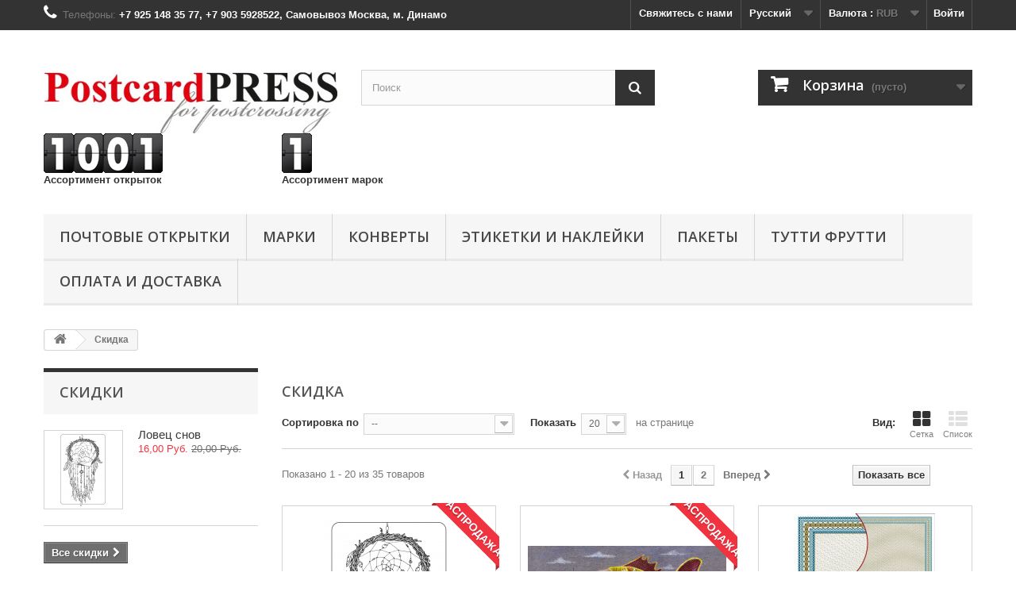

--- FILE ---
content_type: text/html; charset=utf-8
request_url: https://postcardpress.ru/ru/prices-drop
body_size: 45095
content:
<!DOCTYPE HTML>
<!--[if lt IE 7]> <html class="no-js lt-ie9 lt-ie8 lt-ie7" lang="ru-ru"><![endif]-->
<!--[if IE 7]><html class="no-js lt-ie9 lt-ie8 ie7" lang="ru-ru"><![endif]-->
<!--[if IE 8]><html class="no-js lt-ie9 ie8" lang="ru-ru"><![endif]-->
<!--[if gt IE 8]> <html class="no-js ie9" lang="ru-ru"><![endif]-->
<html lang="ru-ru">
	<head>
		<meta charset="utf-8" />
		<title>Prices drop - postcardpress</title>

<meta name="yandex-verification" content="40865ce37f66973c" />
		<meta name="description" content="Our special products" />
		<meta name="generator" content="PrestaShop" />
		<meta name="robots" content="index,follow" />
		<meta name="viewport" content="width=device-width, minimum-scale=0.25, maximum-scale=1.6, initial-scale=1.0" />
		<meta name="apple-mobile-web-app-capable" content="yes" />
		<link rel="icon" type="image/vnd.microsoft.icon" href="/img/ico2.ico?1738156732" />
		<link rel="shortcut icon" type="image/x-icon" href="/img/ico2.ico?1738156732" />
			<link rel="stylesheet" href="https://postcardpress.ru/themes/default-bootstrap/cache/v_86_ab5404f081e0437f6300af27f6e378a6_all.css" type="text/css" media="all" /><!--  START hreflang on pages  -->


<!--  END hreflang on pages  -->

<link rel="stylesheet" type="text/css" href="https://postcardpress.ru/modules/refpro/views/css/jquery-ui-1.8.22.custom.css" />
<div data-module_dir="/modules/refpro/" class="module_dir hack hidden" style="display: none"></div>
<link rel="stylesheet" title="Standard" href="/modules/customize/css/disable.css" type="text/css" media="screen" />

		<link rel="stylesheet" href="https://fonts.googleapis.com/css?family=Open+Sans:300,600&amp;subset=latin,latin-ext" type="text/css" media="all" />
		<!--[if IE 8]>
		<script src="https://oss.maxcdn.com/libs/html5shiv/3.7.0/html5shiv.js"></script>
		<script src="https://oss.maxcdn.com/libs/respond.js/1.3.0/respond.min.js"></script>
		<![endif]-->
	</head>
	<body id="prices-drop" class="prices-drop hide-right-column lang_ru">
					<div id="page">
			<div class="header-container">
				<header id="header">
					<div class="banner">
						<div class="container">
							<div class="row">
								
							</div>
						</div>
					</div>
					<div class="nav">
						<div class="container">
							<div class="row">
								<nav><!-- Block user information module NAV  -->
<div class="header_user_info">
			<a class="login" href="https://postcardpress.ru/ru/my-account" rel="nofollow" title="Войти в учетную запись">
			Войти
		</a>
	</div>
<!-- /Block usmodule NAV -->
<!-- Block currencies module -->
	<div id="currencies-block-top">
		<form id="setCurrency" action="/ru/prices-drop" method="post">
			<div class="current">
				<input type="hidden" name="id_currency" id="id_currency" value=""/>
				<input type="hidden" name="SubmitCurrency" value="" />
				<span class="cur-label">Валюта :</span>
																											<strong>RUB</strong>							</div>
			<ul id="first-currencies" class="currencies_ul toogle_content">
																									<li >
						<a href="javascript:setCurrency(1);" rel="nofollow" title="Dollar (USD)">
							Dollar (USD)
						</a>
					</li>
																									<li >
						<a href="javascript:setCurrency(3);" rel="nofollow" title="Euro (EUR)">
							Euro (EUR)
						</a>
					</li>
																									<li class="selected">
						<a href="javascript:setCurrency(2);" rel="nofollow" title="Ruble (RUB)">
							Ruble (RUB)
						</a>
					</li>
							</ul>
		</form>
	</div>
<!-- /Block currencies module -->
<!-- Block languages module -->
	<div id="languages-block-top" class="languages-block">
														<div class="current">
					<span>Русский</span>
				</div>
							<ul id="first-languages" class="languages-block_ul toogle_content">
							<li >
																				<a href="http://postcardpress.ru/en/prices-drop" title="English (English)">
															<span>English</span>
									</a>
								</li>
							<li class="selected">
										<span>Русский</span>
								</li>
					</ul>
	</div>
<!-- /Block languages module -->
<div id="contact-link">
	<a href="https://postcardpress.ru/ru/contact-us" title="Свяжитесь с нами">Свяжитесь с нами</a>
</div>
	<span class="shop-phone">
		<i class="icon-phone"></i>Телефоны: <strong>+7 925 148 35 77, +7 903 5928522, Самовывоз Москва, м. Динамо</strong>
	</span>
</nav>
							</div>
						</div>
					</div>
					<div>
						<div class="container">
							<div class="row">
								<div id="header_logo">
									<a href="https://postcardpress.ru/" title="postcardpress">
										<img class="logo img-responsive" src="https://postcardpress.ru/img/postcardpress-logo-1515515556.jpg" alt="postcardpress" width="482" height="150"/>
									</a>
								</div>
								<!-- Block search module TOP -->
<div id="search_block_top" class="col-sm-4 clearfix">
	<form id="searchbox" method="get" action="//postcardpress.ru/ru/search" >
		<input type="hidden" name="controller" value="search" />
		<input type="hidden" name="orderby" value="position" />
		<input type="hidden" name="orderway" value="desc" />
		<input class="search_query form-control" type="text" id="search_query_top" name="search_query" placeholder="Поиск" value="" />
		<button type="submit" name="submit_search" class="btn btn-default button-search">
			<span>Поиск</span>
		</button>
	</form>
</div>
<!-- /Block search module TOP --><!-- MODULE Block cart -->
<div class="col-sm-4 clearfix">
	<div class="shopping_cart">
		<a href="https://postcardpress.ru/ru/quick-order" title="Просмотр корзины" rel="nofollow">
			<b>Корзина</b>
			<span class="ajax_cart_quantity unvisible">0</span>
			<span class="ajax_cart_product_txt unvisible">товар</span>
			<span class="ajax_cart_product_txt_s unvisible">товара(ов)</span>
			<span class="ajax_cart_total unvisible">
							</span>
			<span class="ajax_cart_no_product">(пусто)</span>
					</a>
					<div class="cart_block block exclusive">
				<div class="block_content">
					<!-- block list of products -->
					<div class="cart_block_list">
												<p class="cart_block_no_products">
							Нет товаров
						</p>
												<div class="cart-prices">
							<div class="cart-prices-line first-line">
								<span class="price cart_block_shipping_cost ajax_cart_shipping_cost unvisible">
																			 Определить																	</span>
								<span class="unvisible">
									Доставка:
								</span>
							</div>
																					<div class="cart-prices-line last-line">
								<span class="price cart_block_total ajax_block_cart_total">0,00 Руб.</span>
								<span>Итого, к оплате:</span>
							</div>
													</div>
						<p class="cart-buttons">
							<a id="button_order_cart" class="btn btn-default button button-small" href="https://postcardpress.ru/ru/quick-order" title="Оформить заказ" rel="nofollow">
								<span>
									Оформить заказ<i class="icon-chevron-right right"></i>
								</span>
							</a>
						</p>
					</div>
				</div>
			</div><!-- .cart_block -->
			</div>
</div>

	<div id="layer_cart">
		<div class="clearfix">
			<div class="layer_cart_product col-xs-12 col-md-6">
				<span class="cross" title="Закрыть окно"></span>
				<h2>
					<i class="icon-check"></i>Товар добавлен в корзину
				</h2>
				<div class="product-image-container layer_cart_img">
				</div>
				<div class="layer_cart_product_info">
					<span id="layer_cart_product_title" class="product-name"></span>
					<span id="layer_cart_product_attributes"></span>
					<div>
						<strong class="dark">Количество</strong>
						<span id="layer_cart_product_quantity"></span>
					</div>
					<div>
						<strong class="dark">Итого, к оплате:</strong>
						<span id="layer_cart_product_price"></span>
					</div>
				</div>
			</div>
			<div class="layer_cart_cart col-xs-12 col-md-6">
				<h2>
					<!-- Plural Case [both cases are needed because page may be updated in Javascript] -->
					<span class="ajax_cart_product_txt_s  unvisible">
						Товаров в корзине: <span class="ajax_cart_quantity">0</span>.
					</span>
					<!-- Singular Case [both cases are needed because page may be updated in Javascript] -->
					<span class="ajax_cart_product_txt ">
						Сейчас в корзине 1 товар.
					</span>
				</h2>

				<div class="layer_cart_row">
					<strong class="dark">
						Стоимость:
											</strong>
					<span class="ajax_block_products_total">
											</span>
				</div>

								<div class="layer_cart_row">
					<strong class="dark unvisible">
						Стоимость доставки&nbsp;					</strong>
					<span class="ajax_cart_shipping_cost unvisible">
													 Определить											</span>
				</div>
								<div class="layer_cart_row">
					<strong class="dark">
						Итого, к оплате:
											</strong>
					<span class="ajax_block_cart_total">
											</span>
				</div>
				<div class="button-container">
					<span class="continue btn btn-default button exclusive-medium" title="Продолжить покупки">
						<span>
							<i class="icon-chevron-left left"></i>Продолжить покупки
						</span>
					</span>
					<a class="btn btn-default button button-medium"	href="https://postcardpress.ru/ru/quick-order" title="Оформить заказ" rel="nofollow">
						<span>
							Оформить заказ<i class="icon-chevron-right right"></i>
						</span>
					</a>
				</div>
			</div>
		</div>
		<div class="crossseling"></div>
	</div> <!-- #layer_cart -->
	<div class="layer_cart_overlay"></div>

<!-- /MODULE Block cart -->
<!-- Block product count module -->
<div id="prod_count" class="sf-contener clearfix col-sm-4">
	<strong class="dark">
<!--	<div class="container"> -->
		<div class="row">
			<div id="prod_count" class="clearfix col-sm-3">
				<p>
					<IMG SRC="/modules/blockproductcount//digits/1.gif"><IMG SRC="/modules/blockproductcount//digits/0.gif"><IMG SRC="/modules/blockproductcount//digits/0.gif"><IMG SRC="/modules/blockproductcount//digits/1.gif"><br>
					Ассортимент открыток 
				</p>
			</div>
			<div id="prod_count" class="clearfix col-sm-3">
				<p>
					<IMG SRC="/modules/blockproductcount//digits/1.gif"><br>
					Ассортимент марок 
				</p>
			</div>
		</div>
<!--	</div> -->
	</strong>
</div>
<!-- /Block product count module -->	<!-- Menu -->
	<div id="block_top_menu" class="sf-contener clearfix col-lg-12">
		<div class="cat-title">Категории</div>
		<ul class="sf-menu clearfix menu-content">
			<li><a href="https://postcardpress.ru/ru/24-post-cards" title="Почтовые открытки">Почтовые открытки</a><ul><li><a href="https://postcardpress.ru/ru/35-collections" title="Коллекции">Коллекции</a></li><li><a href="https://postcardpress.ru/ru/56-christmas-and-new-year" title="Новый год и Рождество">Новый год и Рождество</a></li><li><a href="https://postcardpress.ru/ru/443-alchemy-ar" title="Alchemy AR">Alchemy AR</a></li><li><a href="https://postcardpress.ru/ru/9-illustrations" title="Иллюстрации">Иллюстрации</a></li><li><a href="https://postcardpress.ru/ru/170-mini-postcards" title="Мини открытки">Мини открытки</a></li><li><a href="https://postcardpress.ru/ru/86-flowers-and-butterflies" title="Цветы и бабочки">Цветы и бабочки</a></li><li><a href="https://postcardpress.ru/ru/103-botanical-illustrations" title="Ботанические иллюстрации">Ботанические иллюстрации</a><ul><li><a href="https://postcardpress.ru/ru/131-gifts-of-nature" title="Дары природы">Дары природы</a></li></ul></li><li><a href="https://postcardpress.ru/ru/46-sea-stories" title="Морские истории">Морские истории</a><ul></ul></li><li><a href="https://postcardpress.ru/ru/149-Russian-Cities" title="Города России">Города России</a></li><li><a href="https://postcardpress.ru/ru/448--den-rozhdeniya" title=" День рождения"> День рождения</a></li><li><a href="https://postcardpress.ru/ru/152-easter-postcards" title="Пасхальные открытки">Пасхальные открытки</a></li><li><a href="https://postcardpress.ru/ru/193-contemporary-art" title="Современная живопись">Современная живопись</a><ul><li><a href="https://postcardpress.ru/ru/116-taisiya-kovaleva" title="Таисия Ковалева">Таисия Ковалева</a></li><li><a href="https://postcardpress.ru/ru/74-marina-trushnikova-" title="марина трушникова ">марина трушникова </a></li><li><a href="https://postcardpress.ru/ru/217-vasilij-peshkun" title="василий пешкун">василий пешкун</a></li><li><a href="https://postcardpress.ru/ru/452-anna-silivonchik" title="Анна Силивончик">Анна Силивончик</a></li></ul></li><li><a href="https://postcardpress.ru/ru/401-master-i-margarita" title="Мастер и Маргарита">Мастер и Маргарита</a></li><li><a href="https://postcardpress.ru/ru/28-queer-cards" title="Удивительные открытки">Удивительные открытки</a><ul><li><a href="https://postcardpress.ru/ru/30-jacobean-types" title="Типажи эпохи Якоба">Типажи эпохи Якоба</a></li><li><a href="https://postcardpress.ru/ru/32-tom-seidmann-freud-children-s-songbook" title="Том Зайдман Фрейд.  Детский песенник">Том Зайдман Фрейд.  Детский песенник</a></li><li><a href="https://postcardpress.ru/ru/33-botanical-illustrations-troyer" title="Ботанические иллюстрации Троуер">Ботанические иллюстрации Троуер</a></li><li><a href="https://postcardpress.ru/ru/37-chinese-butterfly-album" title="Китайский альбом бабочек">Китайский альбом бабочек</a></li><li><a href="https://postcardpress.ru/ru/50-a-journey-from-constanta-to-jerusalem-1487" title="Путешествие из Констанца в Иерусалим, 1487 г.">Путешествие из Констанца в Иерусалим, 1487 г.</a></li></ul></li><li><a href="https://postcardpress.ru/ru/350-75-let-pobedy" title="75 лет Победы">75 лет Победы</a></li><li><a href="https://postcardpress.ru/ru/453-muzyka" title="Музыка">Музыка</a></li><li><a href="https://postcardpress.ru/ru/109-from-russia-with-love" title="Из России с любовью">Из России с любовью</a></li><li><a href="https://postcardpress.ru/ru/129-march-8" title="8 Марта">8 Марта</a></li><li><a href="https://postcardpress.ru/ru/19-valentines-day" title="День всех Влюбленных">День всех Влюбленных</a></li><li><a href="https://postcardpress.ru/ru/346-space" title="Космос">Космос</a></li><li><a href="https://postcardpress.ru/ru/117-rukodelie" title="Рукоделие">Рукоделие</a></li><li><a href="https://postcardpress.ru/ru/102-tips-from-an-optimist" title="Советы оптимиста">Советы оптимиста</a></li><li><a href="https://postcardpress.ru/ru/58-historical-characters" title="Исторические персонажи">Исторические персонажи</a></li><li><a href="https://postcardpress.ru/ru/280-alice-in-wonderland" title="Алиса в Стране Чудес ">Алиса в Стране Чудес </a></li><li><a href="https://postcardpress.ru/ru/54-concept-art" title="Концепт-арт">Концепт-арт</a></li><li><a href="https://postcardpress.ru/ru/120-postcrossing" title="Посткроссинг">Посткроссинг</a></li><li><a href="https://postcardpress.ru/ru/76-drive-a-bicycle" title="Я буду долго гнать велосипед ...">Я буду долго гнать велосипед ...</a></li><li><a href="https://postcardpress.ru/ru/130-believe-in-miracles" title="Верьте в чудеса!">Верьте в чудеса!</a></li><li><a href="https://postcardpress.ru/ru/64-history-of-lighthouses" title="История маяков">История маяков</a></li><li><a href="https://postcardpress.ru/ru/13-vremena-goda" title="ВРЕМЕНА ГОДА">ВРЕМЕНА ГОДА</a><ul><li><a href="https://postcardpress.ru/ru/22-spring" title="Весеннее настроение">Весеннее настроение</a></li><li><a href="https://postcardpress.ru/ru/27-summer-motifs" title="Летние мотивы">Летние мотивы</a></li><li><a href="https://postcardpress.ru/ru/59-autumn" title="Осенняя пора">Осенняя пора</a></li><li><a href="https://postcardpress.ru/ru/6-postcards-russian-winter" title="Зимушка-Зима">Зимушка-Зима</a></li></ul></li><li><a href="https://postcardpress.ru/ru/133-cooking-tips" title="Кулинарные советы">Кулинарные советы</a></li><li><a href="https://postcardpress.ru/ru/69-bridges" title="Мосты">Мосты</a></li><li><a href="https://postcardpress.ru/ru/135-with-augmented-reality" title="С дополненной реальностью">С дополненной реальностью</a></li><li><a href="https://postcardpress.ru/ru/113-umbrellas" title="Зонты">Зонты</a></li><li><a href="https://postcardpress.ru/ru/144-tales" title="Сказки">Сказки</a></li><li><a href="https://postcardpress.ru/ru/83-architecture" title="Архитектура">Архитектура</a></li><li><a href="https://postcardpress.ru/ru/88-herbarium-in-faces" title="Гербарий в лицах">Гербарий в лицах</a></li><li><a href="https://postcardpress.ru/ru/326-february-23" title="23 февраля">23 февраля</a></li><li><a href="https://postcardpress.ru/ru/439-korporativnye-otkrytki" title="Корпоративные открытки">Корпоративные открытки</a></li><li><a href="https://postcardpress.ru/ru/132-transport" title="ТРАНСПОРТ">ТРАНСПОРТ</a><ul></ul></li><li><a href="https://postcardpress.ru/ru/136-otkrytki-raskraski" title="Открытки - раскраски">Открытки - раскраски</a></li><li><a href="https://postcardpress.ru/ru/108-sovy-sovushki" title="Совы-совушки">Совы-совушки</a></li><li><a href="https://postcardpress.ru/ru/134-aphorisms-of-ancient-china" title="Афоризмы старого китая">Афоризмы старого китая</a></li><li><a href="https://postcardpress.ru/ru/98-blago-tvoritelnye" title="Благо творительные">Благо творительные</a></li><li><a href="https://postcardpress.ru/ru/119-medieval-maps" title="Средневековые карты">Средневековые карты</a></li><li><a href="https://postcardpress.ru/ru/105-childhood" title="Детство">Детство</a></li><li><a href="https://postcardpress.ru/ru/128-ballet" title="Балет">Балет</a></li><li><a href="https://postcardpress.ru/ru/111-Angels" title="Ангелы">Ангелы</a></li><li><a href="https://postcardpress.ru/ru/118-giraffe-vasil" title="Про жирафа Ваську">Про жирафа Ваську</a></li><li><a href="https://postcardpress.ru/ru/115-dessert" title="Десерт">Десерт</a></li><li><a href="https://postcardpress.ru/ru/20-cat-story" title="Котовасия">Котовасия</a></li><li><a href="https://postcardpress.ru/ru/8-lesnaya-dusha" title="Лесная душа">Лесная душа</a></li><li><a href="https://postcardpress.ru/ru/10-slavic-folklore" title="Славянский фольклор">Славянский фольклор</a></li><li><a href="https://postcardpress.ru/ru/7-fantasy" title="Фэнтези">Фэнтези</a></li><li><a href="https://postcardpress.ru/ru/12-animals" title="Анималистика">Анималистика</a></li><li><a href="https://postcardpress.ru/ru/61-cartoons" title="Мульти-пульти">Мульти-пульти</a></li><li><a href="https://postcardpress.ru/ru/16-chayok-kofeyok" title="Чаёк-Кофеёк">Чаёк-Кофеёк</a></li><li><a href="https://postcardpress.ru/ru/11-romantic" title="Романтика">Романтика</a></li><li><a href="https://postcardpress.ru/ru/78-graphic-arts" title="Графика">Графика</a></li><li><a href="https://postcardpress.ru/ru/80-pages-of-an-old-encyclopedia" title="Страницы старой энциклопедии">Страницы старой энциклопедии</a></li><li><a href="https://postcardpress.ru/ru/60-halloween" title="Хэллоуин">Хэллоуин</a></li><li><a href="https://postcardpress.ru/ru/65-humor" title="Юмор">Юмор</a></li><li><a href="https://postcardpress.ru/ru/67-pticy-" title="Птицы ">Птицы </a></li><li><a href="https://postcardpress.ru/ru/75-watercolor" title="Акварель">Акварель</a></li><li><a href="https://postcardpress.ru/ru/110-celebrities" title="Звезды театра и кино">Звезды театра и кино</a></li><li><a href="https://postcardpress.ru/ru/114-multi-collection" title="Мульти коллекции">Мульти коллекции</a></li><li><a href="https://postcardpress.ru/ru/347-puzzles" title="Головоломки">Головоломки</a></li><li><a href="https://postcardpress.ru/ru/402-art-obekty" title="Арт-объекты">Арт-объекты</a></li></ul></li><li><a href="https://postcardpress.ru/ru/122-stamps" title="Марки">Марки</a><ul><li><a href="https://postcardpress.ru/ru/151-postage-stamps-of-ussr-1956-1991" title="Почтовые марки СССР (1956-1991)">Почтовые марки СССР (1956-1991)</a></li></ul></li><li><a href="https://postcardpress.ru/ru/138-envelopes" title="Конверты">Конверты</a><ul><li><a href="https://postcardpress.ru/ru/357-markirovannye-konverty" title="Маркированные конверты">Маркированные конверты</a></li><li><a href="https://postcardpress.ru/ru/441-markirovannye-konverty-s6" title="Маркированные конверты С6">Маркированные конверты С6</a></li><li><a href="https://postcardpress.ru/ru/442-markirovannye-konverty-e65" title="Маркированные конверты E65">Маркированные конверты E65</a></li><li><a href="https://postcardpress.ru/ru/358-pochtovye-konverty-s6-" title="Почтовые конверты С6 ">Почтовые конверты С6 </a></li><li><a href="https://postcardpress.ru/ru/359-pochtovye-konverty-e65" title="Почтовые конверты E65">Почтовые конверты E65</a></li><li><a href="https://postcardpress.ru/ru/362-pochtovye-konverty-s65" title="Почтовые конверты С65">Почтовые конверты С65</a></li><li><a href="https://postcardpress.ru/ru/363-postal-envelopes-c5" title="Почтовые конверты С5">Почтовые конверты С5</a></li><li><a href="https://postcardpress.ru/ru/364-konverty-bolshikh-formatov-c4-b4-e4-i-dr" title="Конверты больших форматов (C4, B4, E4 и др.)">Конверты больших форматов (C4, B4, E4 и др.)</a></li><li><a href="https://postcardpress.ru/ru/278-kvadratnye-konverty" title="Квадратные конверты">Квадратные конверты</a></li><li><a href="https://postcardpress.ru/ru/159-kraft-konverty-i-pakety" title="Крафт конверты и пакеты">Крафт конверты и пакеты</a></li><li><a href="https://postcardpress.ru/ru/157-designer-envelopes" title="Дизайнерские конверты">Дизайнерские конверты</a></li><li><a href="https://postcardpress.ru/ru/431-konverty-dlya-otkrytok" title="Конверты для открыток">Конверты для открыток</a></li><li><a href="https://postcardpress.ru/ru/428-vintazhnye-konverty" title="Винтажные конверты">Винтажные конверты</a></li><li><a href="https://postcardpress.ru/ru/381-cvetnye-konverty" title="Цветные конверты">Цветные конверты</a></li><li><a href="https://postcardpress.ru/ru/378-cvetnye-konverty-c6" title="Цветные конверты C6">Цветные конверты C6</a></li><li><a href="https://postcardpress.ru/ru/379-cvetnye-konverty-s65" title="Цветные конверты С65">Цветные конверты С65</a></li><li><a href="https://postcardpress.ru/ru/380-cvetnye-konverty-s5" title="Цветные конверты С5">Цветные конверты С5</a></li><li><a href="https://postcardpress.ru/ru/376-cvetnye-konverty-s-kletchatym-klapanom" title="Цветные конверты с клетчатым клапаном">Цветные конверты с клетчатым клапаном</a></li><li><a href="https://postcardpress.ru/ru/356-sertifikat-bumaga-decadry" title="Сертификат-бумага DECAdry">Сертификат-бумага DECAdry</a></li><li><a href="https://postcardpress.ru/ru/360-sertifikat-bumaga-laceblank" title="Сертификат-бумага LACEBlank">Сертификат-бумага LACEBlank</a></li><li><a href="https://postcardpress.ru/ru/303-premium-envelopes" title="Премиум конверты">Премиум конверты</a></li><li><a href="https://postcardpress.ru/ru/349-tracing-paper-envelopes" title="Конверты из кальки">Конверты из кальки</a></li><li><a href="https://postcardpress.ru/ru/377-samokleyasshiesya-konverty-dlya-soprovoditelnykh-dokumentov" title="Самоклеящиеся конверты для сопроводительных документов">Самоклеящиеся конверты для сопроводительных документов</a></li><li><a href="https://postcardpress.ru/ru/276-mini-konverty" title="Мини-конверты">Мини-конверты</a></li><li><a href="https://postcardpress.ru/ru/156-collectors-envelopes" title="Коллекционные конверты">Коллекционные конверты</a></li></ul></li><li><a href="https://postcardpress.ru/ru/279-etiketki-i-naklejki" title="Этикетки и наклейки">Этикетки и наклейки</a><ul><li><a href="https://postcardpress.ru/ru/353-samokleyasshiesya-etiketki-a4" title="Самоклеящиеся этикетки А4">Самоклеящиеся этикетки А4</a><ul><li><a href="https://postcardpress.ru/ru/365-etiketki-multilabel" title="Этикетки Multilabel">Этикетки Multilabel</a></li><li><a href="https://postcardpress.ru/ru/366-mnogorazovye-etiketki-multilable" title="Многоразовые этикетки Multilable">Многоразовые этикетки Multilable</a></li></ul></li><li><a href="https://postcardpress.ru/ru/382-bumaga-samokleyasshayasya-cvetnaya-multilabel" title="Бумага самоклеящаяся цветная MultiLabel">Бумага самоклеящаяся цветная MultiLabel</a></li><li><a href="https://postcardpress.ru/ru/367--etiketki-dlya-frankirovaniya" title=" Этикетки для франкирования"> Этикетки для франкирования</a></li><li><a href="https://postcardpress.ru/ru/354-termoetiketki" title="Термоэтикетки">Термоэтикетки</a></li><li><a href="https://postcardpress.ru/ru/325-stickers-on-cars" title="Наклейки на авто">Наклейки на авто</a></li></ul></li><li><a href="https://postcardpress.ru/ru/281-pakety" title="Пакеты">Пакеты</a><ul><li><a href="https://postcardpress.ru/ru/370-pochtovye-pakety-pochta-rossii" title="Почтовые пакеты Почта России">Почтовые пакеты Почта России</a></li><li><a href="https://postcardpress.ru/ru/373-pakety-iz-krafta" title="Пакеты из крафта">Пакеты из крафта</a></li><li><a href="https://postcardpress.ru/ru/383-pakety-iz-beloj-bumagi" title="Пакеты из белой бумаги">Пакеты из белой бумаги</a></li><li><a href="https://postcardpress.ru/ru/399-eko-pakety" title="Эко пакеты">Эко пакеты</a></li></ul></li><li><a href="https://postcardpress.ru/ru/52-tutti-frutti" title="Тутти Фрутти">Тутти Фрутти</a><ul><li><a href="https://postcardpress.ru/ru/449-art-cards" title="АртОткрытки">АртОткрытки</a></li><li><a href="https://postcardpress.ru/ru/450-plitki-dlya-zenarta-i-zentangla" title="Плитки для зенарта и зентангла">Плитки для зенарта и зентангла</a></li><li><a href="https://postcardpress.ru/ru/451-badges" title="Значки">Значки</a></li><li><a href="https://postcardpress.ru/ru/444-maski" title="Маски">Маски</a></li><li><a href="https://postcardpress.ru/ru/345-scrapbooking" title="Скрапбукинг">Скрапбукинг</a></li><li><a href="https://postcardpress.ru/ru/168-shopper-bags" title="Шопперы">Шопперы</a></li><li><a href="https://postcardpress.ru/ru/112-greeting-cards" title="Поздравительные открытки">Поздравительные открытки</a></li><li><a href="https://postcardpress.ru/ru/81-postery-c-dopolnennoj-realnostyu" title="Постеры c дополненной реальностью">Постеры c дополненной реальностью</a></li><li><a href="https://postcardpress.ru/ru/62-calendars" title="Календари">Календари</a></li><li><a href="https://postcardpress.ru/ru/142-christmas-decorations" title="Новогодний декор">Новогодний декор</a></li><li><a href="https://postcardpress.ru/ru/153-for-parents-and-children" title="Родителям и детям">Родителям и детям</a></li><li><a href="https://postcardpress.ru/ru/127-bloknoty" title="Блокноты">Блокноты</a></li><li><a href="https://postcardpress.ru/ru/141-educational-games" title="Образовательные игры">Образовательные игры</a></li><li><a href="https://postcardpress.ru/ru/257-books" title="Книги">Книги</a></li><li><a href="https://postcardpress.ru/ru/121-stikers" title="Стикеры">Стикеры</a></li><li><a href="https://postcardpress.ru/ru/146-albomy-katalogi" title="Альбомы, каталоги">Альбомы, каталоги</a></li><li><a href="https://postcardpress.ru/ru/150-tabletop-games" title="Настольные игры">Настольные игры</a></li><li><a href="https://postcardpress.ru/ru/158-hi-tech-konstruktory" title="Hi-Tech конструкторы">Hi-Tech конструкторы</a></li><li><a href="https://postcardpress.ru/ru/145-sketchbooks-murzilka" title="Скетчбуки "Мурзилка"">Скетчбуки "Мурзилка"</a></li><li><a href="https://postcardpress.ru/ru/139-ar-stikers" title="Наклейки с дополненной реальностью">Наклейки с дополненной реальностью</a></li><li><a href="https://postcardpress.ru/ru/77-runes" title="Руны">Руны</a></li><li><a href="https://postcardpress.ru/ru/53-bookmark" title="Книжные закладки">Книжные закладки</a></li></ul></li><li><a href="https://postcardpress.ru/ru/content/1-delivery" title="Оплата и доставка">Оплата и доставка</a></li>

					</ul>
	</div>
	<!--/ Menu -->
							</div>
						</div>
					</div>
				</header>
			</div>
			<div class="columns-container">
				<div id="columns" class="container">
											
<!-- Breadcrumb -->
<div class="breadcrumb clearfix">
	<a class="home" href="http://postcardpress.ru/" title="На главную"><i class="icon-home"></i></a>
			<span class="navigation-pipe">&gt;</span>
					Скидка
			</div>
<!-- /Breadcrumb -->

										<div id="slider_row" class="row">
						<div id="top_column" class="center_column col-xs-12 col-sm-12"></div>
					</div>
					<div class="row">
												<div id="left_column" class="column col-xs-12 col-sm-3"><!-- MODULE Block specials -->
<div id="special_block_right" class="block">
	<p class="title_block">
        <a href="https://postcardpress.ru/ru/prices-drop" title="Скидки">
            Скидки
        </a>
    </p>
	<div class="block_content products-block">
    		<ul>
        	<li class="clearfix">
            	<a class="products-block-image" href="https://postcardpress.ru/ru/otkrytki-raskraski/7701-dreamcatcher.html">
                    <img 
                    class="replace-2x img-responsive" 
                    src="https://postcardpress.ru/14498-small_default/dreamcatcher.jpg" 
                    alt="Ловец снов" 
                    title="Ловец снов" />
                </a>
                <div class="product-content">
                	<h5>
                        <a class="product-name" href="https://postcardpress.ru/ru/otkrytki-raskraski/7701-dreamcatcher.html" title="Ловец снов">
                            Ловец снов
                        </a>
                    </h5>
                                        <div class="price-box">
                    	                        	<span class="price special-price">
                                16,00 Руб.
                                                            </span>
                                                                                                                                                      <span class="old-price">
                                20,00 Руб.
                                                            </span>
                                            </div>
                </div>
            </li>
		</ul>
		<div>
			<a 
            class="btn btn-default button button-small" 
            href="https://postcardpress.ru/ru/prices-drop" 
            title="Все скидки">
                <span>Все скидки<i class="icon-chevron-right right"></i></span>
            </a>
		</div>
    	</div>
</div>
<!-- /MODULE Block specials -->
<!-- Block categories module -->
<div id="categories_block_left" class="block">
	<h2 class="title_block">
					Категории
			</h2>
	<div class="block_content">
		<ul class="tree dhtml">
												
<li >
	<a 
	href="https://postcardpress.ru/ru/24-post-cards" title="Художественные почтовые открытки для посткроссеров и филокартистов">
		Почтовые открытки
	</a>
			<ul>
												
<li >
	<a 
	href="https://postcardpress.ru/ru/35-collections" title="">
		Коллекции
	</a>
	</li>

																
<li >
	<a 
	href="https://postcardpress.ru/ru/56-christmas-and-new-year" title="Новогодние и рождественские открытки">
		Новый год и Рождество
	</a>
	</li>

																
<li >
	<a 
	href="https://postcardpress.ru/ru/443-alchemy-ar" title="Скачай приложение &amp;ldquo;ALCHEMY AR  &amp;rdquo;, з  апусти проект &amp;ldquo;A Separate Reality&amp;rdquo;, н  аведи на открытку">
		Alchemy AR
	</a>
	</li>

																
<li >
	<a 
	href="https://postcardpress.ru/ru/9-illustrations" title="">
		Иллюстрации
	</a>
	</li>

																
<li >
	<a 
	href="https://postcardpress.ru/ru/170-mini-postcards" title="">
		Мини открытки
	</a>
	</li>

																
<li >
	<a 
	href="https://postcardpress.ru/ru/86-flowers-and-butterflies" title="">
		Цветы и бабочки
	</a>
	</li>

																
<li >
	<a 
	href="https://postcardpress.ru/ru/103-botanical-illustrations" title="">
		Ботанические иллюстрации
	</a>
			<ul>
												
<li class="last">
	<a 
	href="https://postcardpress.ru/ru/131-gifts-of-nature" title="">
		Дары природы
	</a>
	</li>

									</ul>
	</li>

																
<li >
	<a 
	href="https://postcardpress.ru/ru/46-sea-stories" title="">
		Морские истории
	</a>
	</li>

																
<li >
	<a 
	href="https://postcardpress.ru/ru/149-Russian-Cities" title="">
		Города России
	</a>
	</li>

																
<li >
	<a 
	href="https://postcardpress.ru/ru/448--den-rozhdeniya" title="">
		 День рождения
	</a>
	</li>

																
<li >
	<a 
	href="https://postcardpress.ru/ru/152-easter-postcards" title="">
		Пасхальные открытки
	</a>
	</li>

																
<li >
	<a 
	href="https://postcardpress.ru/ru/193-contemporary-art" title="">
		Современная живопись
	</a>
			<ul>
												
<li >
	<a 
	href="https://postcardpress.ru/ru/116-taisiya-kovaleva" title="">
		Таисия Ковалева
	</a>
	</li>

																
<li >
	<a 
	href="https://postcardpress.ru/ru/74-marina-trushnikova-" title="">
		марина трушникова 
	</a>
	</li>

																
<li >
	<a 
	href="https://postcardpress.ru/ru/217-vasilij-peshkun" title="">
		василий пешкун
	</a>
	</li>

																
<li class="last">
	<a 
	href="https://postcardpress.ru/ru/452-anna-silivonchik" title="">
		Анна Силивончик
	</a>
	</li>

									</ul>
	</li>

																
<li >
	<a 
	href="https://postcardpress.ru/ru/401-master-i-margarita" title="">
		Мастер и Маргарита
	</a>
	</li>

																
<li >
	<a 
	href="https://postcardpress.ru/ru/28-queer-cards" title="">
		Удивительные открытки
	</a>
			<ul>
												
<li >
	<a 
	href="https://postcardpress.ru/ru/30-jacobean-types" title="Эпоха Якоба относится к периоду с 1603 по 1625 года, когда король Джеймс I правил Англией и Шотландией. Название происходит от Джеймса Иакова, поэтому эпоха Якоба — описательный термин, применяемый к литературе, декоративно-прикладному искусству и архитектуре первой четверти 17 века. В частности, это был век Шекспира.">
		Типажи эпохи Якоба
	</a>
	</li>

																
<li >
	<a 
	href="https://postcardpress.ru/ru/32-tom-seidmann-freud-children-s-songbook" title="Tom Seidmann-Freud  (урожденная Марта Фрейд, племянница Зигмунда Фрейда) (1892-1930) была иллюстратором и художником книги. Когда ей было всего двадцать два года, она сочинила стихи и подготовила иллюстрации к детскому песеннику (1914 год). Почти все ее книги были уничтожены во времена нацизма и сейчас являются библиографической редкостью.">
		Том Зайдман Фрейд.  Детский песенник
	</a>
	</li>

																
<li >
	<a 
	href="https://postcardpress.ru/ru/33-botanical-illustrations-troyer" title="Джорджина Троуер (1855-1928) нарисовала более тысячи восьмисот подробных и точных изображений растений. Она помогала сестре Алисе, которая писала для ведущих британских ботанических изданий.">
		Ботанические иллюстрации Троуер
	</a>
	</li>

																
<li >
	<a 
	href="https://postcardpress.ru/ru/37-chinese-butterfly-album" title="Этот альбом также был создан в 19 веке, возможно специально для европейских ценителей восточного искусства.">
		Китайский альбом бабочек
	</a>
	</li>

																
<li class="last">
	<a 
	href="https://postcardpress.ru/ru/50-a-journey-from-constanta-to-jerusalem-1487" title="А эта книга — средневековый трэвел-бук, описание путешествия немецкого рыцаря Конрада фон Грюненберга, предпринятого им в 1487 году из Констанца в Иерусалим.">
		Путешествие из Констанца в Иерусалим, 1487 г.
	</a>
	</li>

									</ul>
	</li>

																
<li >
	<a 
	href="https://postcardpress.ru/ru/350-75-let-pobedy" title="">
		75 лет Победы
	</a>
	</li>

																
<li >
	<a 
	href="https://postcardpress.ru/ru/453-muzyka" title="">
		Музыка
	</a>
	</li>

																
<li >
	<a 
	href="https://postcardpress.ru/ru/109-from-russia-with-love" title="">
		Из России с любовью
	</a>
	</li>

																
<li >
	<a 
	href="https://postcardpress.ru/ru/129-march-8" title="">
		8 Марта
	</a>
	</li>

																
<li >
	<a 
	href="https://postcardpress.ru/ru/19-valentines-day" title="">
		День всех Влюбленных
	</a>
	</li>

																
<li >
	<a 
	href="https://postcardpress.ru/ru/346-space" title="">
		Космос
	</a>
	</li>

																
<li >
	<a 
	href="https://postcardpress.ru/ru/117-rukodelie" title="">
		Рукоделие
	</a>
	</li>

																
<li >
	<a 
	href="https://postcardpress.ru/ru/102-tips-from-an-optimist" title="">
		Советы оптимиста
	</a>
	</li>

																
<li >
	<a 
	href="https://postcardpress.ru/ru/58-historical-characters" title="">
		Исторические персонажи
	</a>
	</li>

																
<li >
	<a 
	href="https://postcardpress.ru/ru/280-alice-in-wonderland" title="">
		Алиса в Стране Чудес 
	</a>
	</li>

																
<li >
	<a 
	href="https://postcardpress.ru/ru/54-concept-art" title="">
		Концепт-арт
	</a>
	</li>

																
<li >
	<a 
	href="https://postcardpress.ru/ru/120-postcrossing" title="Как хорошо, что люди придумали почту....">
		Посткроссинг
	</a>
	</li>

																
<li >
	<a 
	href="https://postcardpress.ru/ru/76-drive-a-bicycle" title="">
		Я буду долго гнать велосипед ...
	</a>
	</li>

																
<li >
	<a 
	href="https://postcardpress.ru/ru/130-believe-in-miracles" title="">
		Верьте в чудеса!
	</a>
	</li>

																
<li >
	<a 
	href="https://postcardpress.ru/ru/64-history-of-lighthouses" title="...Свыше двух тысяч лет тому назад по всему миру ходила звонкая слава о чуде Александрийского порта &amp;mdash; Фаросском маяке.">
		История маяков
	</a>
	</li>

																
<li >
	<a 
	href="https://postcardpress.ru/ru/13-vremena-goda" title="">
		ВРЕМЕНА ГОДА
	</a>
			<ul>
												
<li >
	<a 
	href="https://postcardpress.ru/ru/22-spring" title="Почтовые открытки весеннего настроения.">
		Весеннее настроение
	</a>
	</li>

																
<li >
	<a 
	href="https://postcardpress.ru/ru/27-summer-motifs" title="Летняя тема на Посткардпресс. Солнечное настроение, бабочки и цветы.">
		Летние мотивы
	</a>
	</li>

																
<li >
	<a 
	href="https://postcardpress.ru/ru/59-autumn" title="">
		Осенняя пора
	</a>
	</li>

																
<li class="last">
	<a 
	href="https://postcardpress.ru/ru/6-postcards-russian-winter" title="Почтовые открытки на тему русской Зимы.">
		Зимушка-Зима
	</a>
	</li>

									</ul>
	</li>

																
<li >
	<a 
	href="https://postcardpress.ru/ru/133-cooking-tips" title="">
		Кулинарные советы
	</a>
	</li>

																
<li >
	<a 
	href="https://postcardpress.ru/ru/69-bridges" title="">
		Мосты
	</a>
	</li>

																
<li >
	<a 
	href="https://postcardpress.ru/ru/135-with-augmented-reality" title="Испытайте ощущения полного погружения в миры картин Алексея Андреева со звуком и анимацией - просто скачайте приложение и наведите на открытку.     &amp;nbsp;">
		С дополненной реальностью
	</a>
	</li>

																
<li >
	<a 
	href="https://postcardpress.ru/ru/113-umbrellas" title="">
		Зонты
	</a>
	</li>

																
<li >
	<a 
	href="https://postcardpress.ru/ru/144-tales" title="">
		Сказки
	</a>
	</li>

																
<li >
	<a 
	href="https://postcardpress.ru/ru/83-architecture" title="">
		Архитектура
	</a>
	</li>

																
<li >
	<a 
	href="https://postcardpress.ru/ru/88-herbarium-in-faces" title="">
		Гербарий в лицах
	</a>
	</li>

																
<li >
	<a 
	href="https://postcardpress.ru/ru/326-february-23" title="">
		23 февраля
	</a>
	</li>

																
<li >
	<a 
	href="https://postcardpress.ru/ru/439-korporativnye-otkrytki" title="Двойные открытки изготовлены из итальянского дизайнерского картона. Имеют вкладыш для новогоднего поздравления и конверт. Звоните прямо сейчас по тел. + 7 903 592 85 22.">
		Корпоративные открытки
	</a>
	</li>

																
<li >
	<a 
	href="https://postcardpress.ru/ru/132-transport" title="">
		ТРАНСПОРТ
	</a>
	</li>

																
<li >
	<a 
	href="https://postcardpress.ru/ru/136-otkrytki-raskraski" title="">
		Открытки - раскраски
	</a>
	</li>

																
<li >
	<a 
	href="https://postcardpress.ru/ru/108-sovy-sovushki" title="">
		Совы-совушки
	</a>
	</li>

																
<li >
	<a 
	href="https://postcardpress.ru/ru/134-aphorisms-of-ancient-china" title="">
		Афоризмы старого китая
	</a>
	</li>

																
<li >
	<a 
	href="https://postcardpress.ru/ru/98-blago-tvoritelnye" title="Все средства от продажи открыток, представленных в этом разделе, поступают на счета наших авторов. Преодолевая свой недуг (ДЦП), они делятся с нами своей энергией и оптимизмом.">
		Благо творительные
	</a>
	</li>

																
<li >
	<a 
	href="https://postcardpress.ru/ru/119-medieval-maps" title="">
		Средневековые карты
	</a>
	</li>

																
<li >
	<a 
	href="https://postcardpress.ru/ru/105-childhood" title="">
		Детство
	</a>
	</li>

																
<li >
	<a 
	href="https://postcardpress.ru/ru/128-ballet" title="">
		Балет
	</a>
	</li>

																
<li >
	<a 
	href="https://postcardpress.ru/ru/111-Angels" title="">
		Ангелы
	</a>
	</li>

																
<li >
	<a 
	href="https://postcardpress.ru/ru/118-giraffe-vasil" title="">
		Про жирафа Ваську
	</a>
	</li>

																
<li >
	<a 
	href="https://postcardpress.ru/ru/115-dessert" title="">
		Десерт
	</a>
	</li>

																
<li >
	<a 
	href="https://postcardpress.ru/ru/20-cat-story" title="Котовасия">
		Котовасия
	</a>
	</li>

																
<li >
	<a 
	href="https://postcardpress.ru/ru/8-lesnaya-dusha" title="">
		Лесная душа
	</a>
	</li>

																
<li >
	<a 
	href="https://postcardpress.ru/ru/10-slavic-folklore" title="Славянский фольклор">
		Славянский фольклор
	</a>
	</li>

																
<li >
	<a 
	href="https://postcardpress.ru/ru/7-fantasy" title="Фэнтези">
		Фэнтези
	</a>
	</li>

																
<li >
	<a 
	href="https://postcardpress.ru/ru/12-animals" title="Анималистика">
		Анималистика
	</a>
	</li>

																
<li >
	<a 
	href="https://postcardpress.ru/ru/61-cartoons" title="">
		Мульти-пульти
	</a>
	</li>

																
<li >
	<a 
	href="https://postcardpress.ru/ru/16-chayok-kofeyok" title="Для тех, кто неравнодушен к ЧАЮ и КОФЕ.">
		Чаёк-Кофеёк
	</a>
	</li>

																
<li >
	<a 
	href="https://postcardpress.ru/ru/11-romantic" title="Романтика">
		Романтика
	</a>
	</li>

																
<li >
	<a 
	href="https://postcardpress.ru/ru/78-graphic-arts" title="">
		Графика
	</a>
	</li>

																
<li >
	<a 
	href="https://postcardpress.ru/ru/80-pages-of-an-old-encyclopedia" title="">
		Страницы старой энциклопедии
	</a>
	</li>

																
<li >
	<a 
	href="https://postcardpress.ru/ru/60-halloween" title="">
		Хэллоуин
	</a>
	</li>

																
<li >
	<a 
	href="https://postcardpress.ru/ru/65-humor" title="">
		Юмор
	</a>
	</li>

																
<li >
	<a 
	href="https://postcardpress.ru/ru/67-pticy-" title="">
		Птицы 
	</a>
	</li>

																
<li >
	<a 
	href="https://postcardpress.ru/ru/75-watercolor" title="">
		Акварель
	</a>
	</li>

																
<li >
	<a 
	href="https://postcardpress.ru/ru/110-celebrities" title="">
		Звезды театра и кино
	</a>
	</li>

																
<li >
	<a 
	href="https://postcardpress.ru/ru/114-multi-collection" title="">
		Мульти коллекции
	</a>
	</li>

																
<li >
	<a 
	href="https://postcardpress.ru/ru/347-puzzles" title="">
		Головоломки
	</a>
	</li>

																
<li class="last">
	<a 
	href="https://postcardpress.ru/ru/402-art-obekty" title="">
		Арт-объекты
	</a>
	</li>

									</ul>
	</li>

																
<li >
	<a 
	href="https://postcardpress.ru/ru/122-stamps" title="Почтовы марки России и СССР">
		Марки
	</a>
			<ul>
												
<li class="last">
	<a 
	href="https://postcardpress.ru/ru/151-postage-stamps-of-ussr-1956-1991" title="Если интересуют года, которые не представлены на сайте, то звоните нам по тел. +7 903 592 85 22 и мы предложим лучшую цену.">
		Почтовые марки СССР (1956-1991)
	</a>
	</li>

									</ul>
	</li>

																
<li >
	<a 
	href="https://postcardpress.ru/ru/138-envelopes" title="Если не нашли интересующий Вас конверт, то звоните прямо сейчас по тел. + 7 903 592 85 22 и мы обязательно Вам поможем. Принимаем заказы по WhatsApp +7 903 592 85 22!">
		Конверты
	</a>
			<ul>
												
<li >
	<a 
	href="https://postcardpress.ru/ru/357-markirovannye-konverty" title="Наши конверты с тарифными марками Почты России до 30% дешевле маркированных конвертов. Мы готовы предложить Вам любой&amp;nbsp; типоразмер конверта с марками любого номинала и тематики.&amp;nbsp; Звоните прямо сейчас + 7 903 592 85 22!">
		Маркированные конверты
	</a>
	</li>

																
<li >
	<a 
	href="https://postcardpress.ru/ru/441-markirovannye-konverty-s6" title="">
		Маркированные конверты С6
	</a>
	</li>

																
<li >
	<a 
	href="https://postcardpress.ru/ru/442-markirovannye-konverty-e65" title="">
		Маркированные конверты E65
	</a>
	</li>

																
<li >
	<a 
	href="https://postcardpress.ru/ru/358-pochtovye-konverty-s6-" title="">
		Почтовые конверты С6 
	</a>
	</li>

																
<li >
	<a 
	href="https://postcardpress.ru/ru/359-pochtovye-konverty-e65" title="Печать конвертов с вашим логотипом от 1000 шт. Вы можете оформить заказ по телефону + 7 903 592 85 22 прямо сейчас!">
		Почтовые конверты E65
	</a>
	</li>

																
<li >
	<a 
	href="https://postcardpress.ru/ru/362-pochtovye-konverty-s65" title="Вы можете оформить заказ по телефону +7 903 592 85 22 прямо сейчас!">
		Почтовые конверты С65
	</a>
	</li>

																
<li >
	<a 
	href="https://postcardpress.ru/ru/363-postal-envelopes-c5" title="Печать конвертов с вашим логотипом от 1000 шт. Звоните по тел. + 7 903 592 85 22 прямо сейчас!">
		Почтовые конверты С5
	</a>
	</li>

																
<li >
	<a 
	href="https://postcardpress.ru/ru/364-konverty-bolshikh-formatov-c4-b4-e4-i-dr" title="Конверты больших размеров подходит для упаковки журналов, квартальных календарей, книг и большого колличества листов формата А4.">
		Конверты больших форматов (C4, B4, E4 и др.)
	</a>
	</li>

																
<li >
	<a 
	href="https://postcardpress.ru/ru/278-kvadratnye-konverty" title="Почтовые конверты от производителя оптом и в розницу. Выгодно для юридических лиц. Находимся недалеко от метро Динамо. Если не нашли нужные конверты на сайте, то позвоните нам по тел. + 7 903 592 85 22">
		Квадратные конверты
	</a>
	</li>

																
<li >
	<a 
	href="https://postcardpress.ru/ru/159-kraft-konverty-i-pakety" title="Вы можете оформить заказ, не регистрируясь на сайте, по тел. или WhatsApp + 7 903 592 85 22. Мы доставляем конверты по всей России.">
		Крафт конверты и пакеты
	</a>
	</li>

																
<li >
	<a 
	href="https://postcardpress.ru/ru/157-designer-envelopes" title="Оптовым покупателям предоставим значительную скидку! Мы сделаем для Вас лучшую цену и доставим по Москве на следующий день после оплаты. Звоните прямо сейчас тел. + 7 903 592 85 22">
		Дизайнерские конверты
	</a>
	</li>

																
<li >
	<a 
	href="https://postcardpress.ru/ru/431-konverty-dlya-otkrytok" title="">
		Конверты для открыток
	</a>
	</li>

																
<li >
	<a 
	href="https://postcardpress.ru/ru/428-vintazhnye-konverty" title="Мы можем предложить Вам винтажные конверты с гашенными марками и штепелями на любую тему. Звоните прямо сейчас по телефону +7 903 592 85 22.">
		Винтажные конверты
	</a>
	</li>

																
<li >
	<a 
	href="https://postcardpress.ru/ru/381-cvetnye-konverty" title="">
		Цветные конверты
	</a>
	</li>

																
<li >
	<a 
	href="https://postcardpress.ru/ru/378-cvetnye-konverty-c6" title="">
		Цветные конверты C6
	</a>
	</li>

																
<li >
	<a 
	href="https://postcardpress.ru/ru/379-cvetnye-konverty-s65" title="">
		Цветные конверты С65
	</a>
	</li>

																
<li >
	<a 
	href="https://postcardpress.ru/ru/380-cvetnye-konverty-s5" title="">
		Цветные конверты С5
	</a>
	</li>

																
<li >
	<a 
	href="https://postcardpress.ru/ru/376-cvetnye-konverty-s-kletchatym-klapanom" title="">
		Цветные конверты с клетчатым клапаном
	</a>
	</li>

																
<li >
	<a 
	href="https://postcardpress.ru/ru/356-sertifikat-bumaga-decadry" title="">
		Сертификат-бумага DECAdry
	</a>
	</li>

																
<li >
	<a 
	href="https://postcardpress.ru/ru/360-sertifikat-bumaga-laceblank" title="Сертификаты&amp;nbsp; LACEblank&amp;reg; &amp;nbsp;имеют оригинальный дизайн для решения любых деловых и творческих задач.&amp;nbsp;  
  Универсальное применение - сертификаты, дипломы для учащихся, грамоты, денежные сертификаты, благодарности сотрудникам, сертификаты партнера, дилера, награды для участников олимпиад, викторин, конкурсов, в деловой, образовательной и спортивной сферах.">
		Сертификат-бумага LACEBlank
	</a>
	</li>

																
<li >
	<a 
	href="https://postcardpress.ru/ru/303-premium-envelopes" title="">
		Премиум конверты
	</a>
	</li>

																
<li >
	<a 
	href="https://postcardpress.ru/ru/349-tracing-paper-envelopes" title="Во всем мире конверты из кальки активно используются для рекламных рассылок и маркетинговых акций. Прозрачный конверт - большое преимущество для директ-маркетинговой рекламной кампании, так как позволяет даже без открытия конверта заинтересовать получателя интересным вложением. Этот &amp;nbsp;&amp;nbsp; яркий, элегантный и необычный конверт точно не пройдет незамеченным среди обычной корреспонденции.  &amp;nbsp;">
		Конверты из кальки
	</a>
	</li>

																
<li >
	<a 
	href="https://postcardpress.ru/ru/377-samokleyasshiesya-konverty-dlya-soprovoditelnykh-dokumentov" title="">
		Самоклеящиеся конверты для сопроводительных документов
	</a>
	</li>

																
<li >
	<a 
	href="https://postcardpress.ru/ru/276-mini-konverty" title="">
		Мини-конверты
	</a>
	</li>

																
<li class="last">
	<a 
	href="https://postcardpress.ru/ru/156-collectors-envelopes" title="">
		Коллекционные конверты
	</a>
	</li>

									</ul>
	</li>

																
<li >
	<a 
	href="https://postcardpress.ru/ru/281-pakety" title="">
		Пакеты
	</a>
			<ul>
												
<li >
	<a 
	href="https://postcardpress.ru/ru/370-pochtovye-pakety-pochta-rossii" title="">
		Почтовые пакеты Почта России
	</a>
	</li>

																
<li >
	<a 
	href="https://postcardpress.ru/ru/373-pakety-iz-krafta" title="">
		Пакеты из крафта
	</a>
	</li>

																
<li >
	<a 
	href="https://postcardpress.ru/ru/383-pakety-iz-beloj-bumagi" title="">
		Пакеты из белой бумаги
	</a>
	</li>

																
<li class="last">
	<a 
	href="https://postcardpress.ru/ru/399-eko-pakety" title="Эко пакеты - вклад в экологию, который Вам понравится">
		Эко пакеты
	</a>
	</li>

									</ul>
	</li>

																
<li >
	<a 
	href="https://postcardpress.ru/ru/279-etiketki-i-naklejki" title="">
		Этикетки и наклейки
	</a>
			<ul>
												
<li >
	<a 
	href="https://postcardpress.ru/ru/353-samokleyasshiesya-etiketki-a4" title="Самоклеящиеся этикетки любого размера&amp;nbsp; на листах A4 оптом,&amp;nbsp; 1000 листов по 4500 рублей. Звоните по тел. + 7 903 592 85 22 прямо сейчас.">
		Самоклеящиеся этикетки А4
	</a>
			<ul>
												
<li >
	<a 
	href="https://postcardpress.ru/ru/365-etiketki-multilabel" title="Самоклеящиеся этикетки для струйных принтеров, копированьных аппаратов и лазерных принтеров. Безклеевой отступ гарантирует отсутствие загрязнений офисной и домашней техники. Закажите прямо сейчас по тел. +7 903 592 85 22!">
		Этикетки Multilabel
	</a>
	</li>

																
<li class="last">
	<a 
	href="https://postcardpress.ru/ru/366-mnogorazovye-etiketki-multilable" title="Самоклеящиеся&amp;nbsp; этикетки на листах А4 с прямыми и скругленными углами.&amp;nbsp; Надежно приклеиваются на поверхность, удаляются без следов, когда это необходимо. Подходят&amp;nbsp; для всех видов принтеров и копировальных аппаратов. Изготавливаются в 12 стандартных типоразмерах из матовой бумаги. Цена 990 рублей за упаковку (100 листов в упаковке) Закажите прямо сейчас по тел. + 7 903 592 85 22.">
		Многоразовые этикетки Multilable
	</a>
	</li>

									</ul>
	</li>

																
<li >
	<a 
	href="https://postcardpress.ru/ru/382-bumaga-samokleyasshayasya-cvetnaya-multilabel" title="Универсальные этикетки А4&amp;nbsp;  Multi Label  &amp;nbsp;производятся из цветной бумаги, упакованы в пачки из жесткого картона. Листы с этикетками не слипаются при хранении благодаря отсутствию кромки поверхностного слоя и клея по всем четырем сторонам листа.&amp;nbsp;  Цветные этикетки Multi Label  &amp;nbsp;- это гарантия высокого качества печати как на струйных так и на лазерных принтерах, а так же на копировальных аппаратах.">
		Бумага самоклеящаяся цветная MultiLabel
	</a>
	</li>

																
<li >
	<a 
	href="https://postcardpress.ru/ru/367--etiketki-dlya-frankirovaniya" title="">
		 Этикетки для франкирования
	</a>
	</li>

																
<li >
	<a 
	href="https://postcardpress.ru/ru/354-termoetiketki" title="">
		Термоэтикетки
	</a>
	</li>

																
<li class="last">
	<a 
	href="https://postcardpress.ru/ru/325-stickers-on-cars" title="">
		Наклейки на авто
	</a>
	</li>

									</ul>
	</li>

																
<li class="last">
	<a 
	href="https://postcardpress.ru/ru/52-tutti-frutti" title="">
		Тутти Фрутти
	</a>
			<ul>
												
<li >
	<a 
	href="https://postcardpress.ru/ru/449-art-cards" title="">
		АртОткрытки
	</a>
	</li>

																
<li >
	<a 
	href="https://postcardpress.ru/ru/450-plitki-dlya-zenarta-i-zentangla" title="">
		Плитки для зенарта и зентангла
	</a>
	</li>

																
<li >
	<a 
	href="https://postcardpress.ru/ru/451-badges" title="">
		Значки
	</a>
	</li>

																
<li >
	<a 
	href="https://postcardpress.ru/ru/444-maski" title="">
		Маски
	</a>
	</li>

																
<li >
	<a 
	href="https://postcardpress.ru/ru/345-scrapbooking" title="">
		Скрапбукинг
	</a>
	</li>

																
<li >
	<a 
	href="https://postcardpress.ru/ru/168-shopper-bags" title="Авторские шопперы Анны Силивончик изготовлены из плотной плащевой ткани &quot;Оксфорд&quot;, размер 325 х 415 мм. Без регистрации на cайте Вы можете сделать заказ по тел. +7 903 592 85 22">
		Шопперы
	</a>
	</li>

																
<li >
	<a 
	href="https://postcardpress.ru/ru/112-greeting-cards" title="">
		Поздравительные открытки
	</a>
	</li>

																
<li >
	<a 
	href="https://postcardpress.ru/ru/81-postery-c-dopolnennoj-realnostyu" title="">
		Постеры c дополненной реальностью
	</a>
	</li>

																
<li >
	<a 
	href="https://postcardpress.ru/ru/62-calendars" title="Если Вы обнаружили, что каких-то календарей нет в наличие, но они Вам нужны, то звоните нам по тел. + 7 903 592 85 22 и мы постараемся Вам помочь.">
		Календари
	</a>
	</li>

																
<li >
	<a 
	href="https://postcardpress.ru/ru/142-christmas-decorations" title="Принимаем предзаказы на рождестенские композиции и венки. Звоните&amp;nbsp; или пишите в WhatsApp (7/24) +7 903 592 85 22">
		Новогодний декор
	</a>
	</li>

																
<li >
	<a 
	href="https://postcardpress.ru/ru/153-for-parents-and-children" title="">
		Родителям и детям
	</a>
	</li>

																
<li >
	<a 
	href="https://postcardpress.ru/ru/127-bloknoty" title="">
		Блокноты
	</a>
	</li>

																
<li >
	<a 
	href="https://postcardpress.ru/ru/141-educational-games" title="">
		Образовательные игры
	</a>
	</li>

																
<li >
	<a 
	href="https://postcardpress.ru/ru/257-books" title="">
		Книги
	</a>
	</li>

																
<li >
	<a 
	href="https://postcardpress.ru/ru/121-stikers" title="">
		Стикеры
	</a>
	</li>

																
<li >
	<a 
	href="https://postcardpress.ru/ru/146-albomy-katalogi" title="">
		Альбомы, каталоги
	</a>
	</li>

																
<li >
	<a 
	href="https://postcardpress.ru/ru/150-tabletop-games" title="">
		Настольные игры
	</a>
	</li>

																
<li >
	<a 
	href="https://postcardpress.ru/ru/158-hi-tech-konstruktory" title="">
		Hi-Tech конструкторы
	</a>
	</li>

																
<li >
	<a 
	href="https://postcardpress.ru/ru/145-sketchbooks-murzilka" title="">
		Скетчбуки &quot;Мурзилка&quot;
	</a>
	</li>

																
<li >
	<a 
	href="https://postcardpress.ru/ru/139-ar-stikers" title="">
		Наклейки с дополненной реальностью
	</a>
	</li>

																
<li >
	<a 
	href="https://postcardpress.ru/ru/77-runes" title="Руны и рунические надписи, знаки древнейшего германского алфавита (со 2 в. до позднего средневековья), высекавшиеся или вырезавшиеся на камне, металле, дереве, кости и распространённые в Скандинавии, Исландии, Гренландии, Англии, Северной Европе, Северном Причерноморье, в Старой Ладоге и Новгороде. Различаются старший рунический, так называемый футарк, и младший рунический, или датские руны. Старший рунический алфавит содержал 24 руны, младший — 16 рун. Младший алфавит постепенно вытеснил футарк, последовательной редукцией и модификацией которого он является, и утвердился в Скандинавии примерно к концу 8 в.">
		Руны
	</a>
	</li>

																
<li class="last">
	<a 
	href="https://postcardpress.ru/ru/53-bookmark" title="">
		Книжные закладки
	</a>
	</li>

									</ul>
	</li>

									</ul>
	</div>
</div>
<!-- /Block categories module -->
	<!-- Block CMS module -->
			<section id="informations_block_left_1" class="block informations_block_left">
			<p class="title_block">
				<a href="https://postcardpress.ru/ru/content/category/1-home">
					Информация				</a>
			</p>
			<div class="block_content list-block">
				<ul>
																							<li>
								<a href="https://postcardpress.ru/ru/content/1-delivery" title="Оплата и доставка">
									Оплата и доставка
								</a>
							</li>
																								<li>
								<a href="https://postcardpress.ru/ru/content/6-loyalty-program" title="Поощрения покупателей">
									Поощрения покупателей
								</a>
							</li>
																								<li>
								<a href="https://postcardpress.ru/ru/content/7-cooperation" title="Сотрудничество">
									Сотрудничество
								</a>
							</li>
																								<li>
								<a href="https://postcardpress.ru/ru/content/8-legal-details" title="Юридические реквизиты">
									Юридические реквизиты
								</a>
							</li>
																								<li>
								<a href="https://postcardpress.ru/ru/content/9-do" title="Договор-оферта">
									Договор-оферта
								</a>
							</li>
																								<li>
								<a href="https://postcardpress.ru/ru/content/10-referal-program" title="Партнерская программа">
									Партнерская программа
								</a>
							</li>
																								<li>
								<a href="https://postcardpress.ru/ru/content/12-privacy-policy" title="Политика конфиденциальности персональных данных">
									Политика конфиденциальности персональных данных
								</a>
							</li>
																				</ul>
			</div>
		</section>
		<!-- /Block CMS module -->
<!-- Block manufacturers module rrrrrrrr-->
<div id="manufacturers_block_left" class="block blockmanufacturer">
	<p class="title_block">
					<a href="https://postcardpress.ru/ru/manufacturers" title="Авторы">
						Авторы
					</a>
			</p>
	<div class="block_content list-block">
								<ul>
														<li class="first_item">
						<a 
						href="https://postcardpress.ru/ru/366_aleksandra-shi" title="Подробнее о  Александра Ши">
							Александра Ши
						</a>
					</li>
																			<li class="item">
						<a 
						href="https://postcardpress.ru/ru/280_anastasiya-moreva" title="Подробнее о  Анастасия Морева">
							Анастасия Морева
						</a>
					</li>
																			<li class="item">
						<a 
						href="https://postcardpress.ru/ru/310_anastasiya-yudina" title="Подробнее о  Анастасия Юдина">
							Анастасия Юдина
						</a>
					</li>
																			<li class="item">
						<a 
						href="https://postcardpress.ru/ru/284_anna-namestnik" title="Подробнее о  Анна Наместник">
							Анна Наместник
						</a>
					</li>
																			<li class="item">
						<a 
						href="https://postcardpress.ru/ru/281_galina-tregub" title="Подробнее о  Галина Трегуб">
							Галина Трегуб
						</a>
					</li>
																																																																																																																																																																																																																																																																																																																																																																																																																																																																																																																																																																																																																																																																																																																																																																																																																																																																																																																																																																																																																																																																																																																																																																																																																																																																																																																																																																																																																																																																																																																																																																																																																																																																																																																																																																																																																																																																																																																																																																																																																																																																																																																																																																																																																																																																																																																																																																																																																																																																																																																																																																																																																																																																																																																																																																																																																																																																																																																																																																																																																																																																																																																																																																																																																																																																																																																																																																																																																																																																																																																																																																																																																																																																																																																																	</ul>
										<form action="/index.php" method="get">
					<div class="form-group selector1">
						<select class="form-control" name="manufacturer_list">
							<option value="0">Все авторы</option>
													<option value="https://postcardpress.ru/ru/366_aleksandra-shi">Александра Ши</option>
													<option value="https://postcardpress.ru/ru/280_anastasiya-moreva">Анастасия Морева</option>
													<option value="https://postcardpress.ru/ru/310_anastasiya-yudina">Анастасия Юдина</option>
													<option value="https://postcardpress.ru/ru/284_anna-namestnik">Анна Наместник</option>
													<option value="https://postcardpress.ru/ru/281_galina-tregub">Галина Трегуб</option>
													<option value="https://postcardpress.ru/ru/421_dmitrij-subris">Дмитрий Субрис</option>
													<option value="https://postcardpress.ru/ru/423_natalya-konovalenko">Наталья Коноваленко</option>
													<option value="https://postcardpress.ru/ru/388_olesya-novikova">Олеся Новикова</option>
													<option value="https://postcardpress.ru/ru/382_pneva-darya">Пнева Дарья</option>
													<option value="https://postcardpress.ru/ru/339_yuliya-shhukina">Юлия Щукина</option>
													<option value="https://postcardpress.ru/ru/176_nyushka-ivanova">&quot;Нюшка&quot; Иванова</option>
													<option value="https://postcardpress.ru/ru/251_alan-fearnley">Alan Fearnley</option>
													<option value="https://postcardpress.ru/ru/189_aleshina-an">Aleshina An</option>
													<option value="https://postcardpress.ru/ru/293_andrey-allakhverdov">Andrey Allakhverdov</option>
													<option value="https://postcardpress.ru/ru/164_dil-bars">Dil-Bars</option>
													<option value="https://postcardpress.ru/ru/172_helena-s">Helena S.</option>
													<option value="https://postcardpress.ru/ru/262_lisara">LiSara</option>
													<option value="https://postcardpress.ru/ru/338_adel-kalimullina">Адель Калимуллина</option>
													<option value="https://postcardpress.ru/ru/156_ajvazyan-yuliya">Айвазян Юлия</option>
													<option value="https://postcardpress.ru/ru/21_aleks-andreev">Алекс Андреев</option>
													<option value="https://postcardpress.ru/ru/105_aleksandr-artamonov">Александр Артамонов</option>
													<option value="https://postcardpress.ru/ru/27_aleksandr-grishin">Александр Гришин</option>
													<option value="https://postcardpress.ru/ru/22_aleksandr-i-tatyana-noryk">Александр и Татьяна Норык</option>
													<option value="https://postcardpress.ru/ru/325_aleksandra-akimova">Александра Акимова</option>
													<option value="https://postcardpress.ru/ru/264_aleksandra-zajceva">Александра Зайцева</option>
													<option value="https://postcardpress.ru/ru/117_aleksandra-kasatkina">Александра Касаткина</option>
													<option value="https://postcardpress.ru/ru/243_aleksandra-krupnova">Александра Крупнова</option>
													<option value="https://postcardpress.ru/ru/136_aleksandra-lipchanskaya">Александра Липчанская</option>
													<option value="https://postcardpress.ru/ru/257_aleksandra-merezhnikova">Александра Мережникова</option>
													<option value="https://postcardpress.ru/ru/398_aleksandra-razueva">Александра Разуева</option>
													<option value="https://postcardpress.ru/ru/60_aleksandra-sobi">Александра Соби</option>
													<option value="https://postcardpress.ru/ru/214_aleksej-trofimov">Алексей Трофимов</option>
													<option value="https://postcardpress.ru/ru/79_alena-karabanova">Алена Карабанова</option>
													<option value="https://postcardpress.ru/ru/282_alyona-koneva">Алёна Конева</option>
													<option value="https://postcardpress.ru/ru/146_alena-rondakova">Алена Рондакова</option>
													<option value="https://postcardpress.ru/ru/175_alena-shilina">Алена Шилина</option>
													<option value="https://postcardpress.ru/ru/165_alentina-farso">Алентина Фарсо</option>
													<option value="https://postcardpress.ru/ru/80_alesya-getman">Алеся Гетман</option>
													<option value="https://postcardpress.ru/ru/307_alina-gorche35-chepcova">Алина Gorche35 Чепцова</option>
													<option value="https://postcardpress.ru/ru/320_alina-bilash">Алина Билаш</option>
													<option value="https://postcardpress.ru/ru/161_alina-korytova">Алина Корытова</option>
													<option value="https://postcardpress.ru/ru/254_alina-koshkina">Алина Кошкина</option>
													<option value="https://postcardpress.ru/ru/290_alina-mark">Алина Марк</option>
													<option value="https://postcardpress.ru/ru/326_alina-miller">Алина Миллер</option>
													<option value="https://postcardpress.ru/ru/394_alina-mira">Алина Мира</option>
													<option value="https://postcardpress.ru/ru/331_alina-skanceva">Алина Сканцева</option>
													<option value="https://postcardpress.ru/ru/160_alisa-buyanova">Алиса Буянова</option>
													<option value="https://postcardpress.ru/ru/272_alisa-kalinova">Алиса Калинова</option>
													<option value="https://postcardpress.ru/ru/407_alla-kishova">Алла Кишова</option>
													<option value="https://postcardpress.ru/ru/315_alya-romanova">Аля Романова</option>
													<option value="https://postcardpress.ru/ru/294_anastasiya-volkova">Анастасия Волкова</option>
													<option value="https://postcardpress.ru/ru/126_anastasiya-desyatkova">Анастасия Десяткова</option>
													<option value="https://postcardpress.ru/ru/53_anastasiya-eremenko">Анастасия Еременко</option>
													<option value="https://postcardpress.ru/ru/61_anastasiya-kislyuk">Анастасия Кислюк</option>
													<option value="https://postcardpress.ru/ru/114_anastasiya-klyputenko">Анастасия Клыпутенко</option>
													<option value="https://postcardpress.ru/ru/415_anastasiya-sharavina">Анастасия Шаравина</option>
													<option value="https://postcardpress.ru/ru/26_anatolij-kudryavcev">Анатолий Кудрявцев</option>
													<option value="https://postcardpress.ru/ru/231_andrej-kopytin">Андрей Копытин</option>
													<option value="https://postcardpress.ru/ru/174_andrej-reter">Андрей Ретер</option>
													<option value="https://postcardpress.ru/ru/217_andrej-timoshenko">Андрей Тимошенко</option>
													<option value="https://postcardpress.ru/ru/29_anzhela-dzherikh">Анжела Джерих</option>
													<option value="https://postcardpress.ru/ru/75_anna-alekseeva">Анна Алексеева</option>
													<option value="https://postcardpress.ru/ru/139_anna-alyoshina">Анна Алёшина</option>
													<option value="https://postcardpress.ru/ru/200_anna-alyoshina">Анна Алёшина</option>
													<option value="https://postcardpress.ru/ru/253_anna-baldina">Анна Балдина</option>
													<option value="https://postcardpress.ru/ru/383_anna-zubekhina">Анна Зубехина</option>
													<option value="https://postcardpress.ru/ru/417_anna-kuznecova">Анна Кузнецова</option>
													<option value="https://postcardpress.ru/ru/329_anna-nikitina">Анна Никитина</option>
													<option value="https://postcardpress.ru/ru/40_anna-orlova">Анна Орлова</option>
													<option value="https://postcardpress.ru/ru/7_anna-silivonchik">Анна Силивончик</option>
													<option value="https://postcardpress.ru/ru/311_anna-suetina">Анна Суетина</option>
													<option value="https://postcardpress.ru/ru/324_anna-timofeeva">Анна Тимофеева</option>
													<option value="https://postcardpress.ru/ru/298_anna-tovstaya">Анна Товстая</option>
													<option value="https://postcardpress.ru/ru/97_anna-fedyushina">Анна Федюшина</option>
													<option value="https://postcardpress.ru/ru/384_anna-cheberyak">Анна Чеберяк</option>
													<option value="https://postcardpress.ru/ru/372_anna-shamasna">Анна Шамасна</option>
													<option value="https://postcardpress.ru/ru/34_anna-shhemerova">Анна Щемерова</option>
													<option value="https://postcardpress.ru/ru/108_anya-gaevskaya">Аня Гаевская</option>
													<option value="https://postcardpress.ru/ru/273_asel-nurkenova">Асель Нуркенова</option>
													<option value="https://postcardpress.ru/ru/260_babyshkina-yuliya">Бабышкина Юлия</option>
													<option value="https://postcardpress.ru/ru/337_beteva-darya">Бетева Дарья</option>
													<option value="https://postcardpress.ru/ru/271_bulycheva-evgeniya">Булычева Евгения</option>
													<option value="https://postcardpress.ru/ru/141_vadim-ladanov">Вадим Ладанов</option>
													<option value="https://postcardpress.ru/ru/220_valentina-sergina">Валентина Сергина</option>
													<option value="https://postcardpress.ru/ru/236_valerij-vasenin">Валерий Васенин</option>
													<option value="https://postcardpress.ru/ru/216_valerij-klamm">Валерий Кламм</option>
													<option value="https://postcardpress.ru/ru/196_valeriya-kulikova">Валерия Куликова</option>
													<option value="https://postcardpress.ru/ru/33_valeriya-lazareva">Валерия Лазарева </option>
													<option value="https://postcardpress.ru/ru/186_varvara-kruglova">Варвара Круглова</option>
													<option value="https://postcardpress.ru/ru/14_vasilij-peshkun">Василий Пешкун</option>
													<option value="https://postcardpress.ru/ru/78_vera-vasileva">Вера Васильева</option>
													<option value="https://postcardpress.ru/ru/328_vera-gerasimova">Вера Герасимова</option>
													<option value="https://postcardpress.ru/ru/304_vera-ermak">Вера Ермак</option>
													<option value="https://postcardpress.ru/ru/134_vera-shternova">Вера Штернова</option>
													<option value="https://postcardpress.ru/ru/379_viktoriya-efremova">Виктория Ефремова</option>
													<option value="https://postcardpress.ru/ru/244_viktoriya-kashuba">Виктория Кашуба</option>
													<option value="https://postcardpress.ru/ru/182_viktoriya-novikova">Виктория Новикова</option>
													<option value="https://postcardpress.ru/ru/352_virineya-nikitina">Виринея Никитина</option>
													<option value="https://postcardpress.ru/ru/86_vitya-trubnikov">Витя Трубников</option>
													<option value="https://postcardpress.ru/ru/65_vlad-kravchuk">Влад Кравчук</option>
													<option value="https://postcardpress.ru/ru/218_vladimir-zarubin">Владимир Зарубин</option>
													<option value="https://postcardpress.ru/ru/240_galeckaya-oliza">Галецкая О.Лиза</option>
													<option value="https://postcardpress.ru/ru/115_galina-borzova">Галина Борзова</option>
													<option value="https://postcardpress.ru/ru/255_galina-lopachyova">Галина Лопачёва</option>
													<option value="https://postcardpress.ru/ru/157_galina-sorokina">Галина Сорокина</option>
													<option value="https://postcardpress.ru/ru/323_gall-svetlana">Галл Светлана</option>
													<option value="https://postcardpress.ru/ru/221_gennadij-pavlishin">Геннадий Павлишин</option>
													<option value="https://postcardpress.ru/ru/224_georgij-shishkin">Георгий Шишкин</option>
													<option value="https://postcardpress.ru/ru/278_golubeva-yuliya">Голубева Юлия</option>
													<option value="https://postcardpress.ru/ru/150_davletgareeva-svetlana">Давлетгареева Светлана</option>
													<option value="https://postcardpress.ru/ru/73_daniil-rodionov">Даниил Родионов</option>
													<option value="https://postcardpress.ru/ru/162_darina-aleksandrova">Дарина Александрова</option>
													<option value="https://postcardpress.ru/ru/12_darina-kossar">Дарина Коссар</option>
													<option value="https://postcardpress.ru/ru/409_darya-klyuchnikova">Дарья Ключникова</option>
													<option value="https://postcardpress.ru/ru/116_darya-kuznecova">Дарья Кузнецова</option>
													<option value="https://postcardpress.ru/ru/66_dilyara-golubyatnikova">Диляра Голубятникова</option>
													<option value="https://postcardpress.ru/ru/13_dina-ali">Дина Али
</option>
													<option value="https://postcardpress.ru/ru/364_dina-zueva">Дина Зуева</option>
													<option value="https://postcardpress.ru/ru/83_dina-konovalova">Дина Коновалова</option>
													<option value="https://postcardpress.ru/ru/230_dukhnevich-lidiya">Духневич Лидия</option>
													<option value="https://postcardpress.ru/ru/411_evgenij-kuzmich">Евгений Кузьмич</option>
													<option value="https://postcardpress.ru/ru/225_evgenij-martysyuk">Евгений Мартысюк</option>
													<option value="https://postcardpress.ru/ru/358_evgeniya-baj">Евгения Бай</option>
													<option value="https://postcardpress.ru/ru/314_evgeniya-kartavaya">Евгения Картавая</option>
													<option value="https://postcardpress.ru/ru/152_evgeniya-koneva">Евгения Конева</option>
													<option value="https://postcardpress.ru/ru/354_evgeniya-mokeeva">Евгения Мокеева</option>
													<option value="https://postcardpress.ru/ru/100_evgeniya-nikolaeva">Евгения Николаева</option>
													<option value="https://postcardpress.ru/ru/62_evgeniya-shkalyova">Евгения Шкалёва</option>
													<option value="https://postcardpress.ru/ru/44_ekaterina-arkhangelskaya">Екатерина Архангельская</option>
													<option value="https://postcardpress.ru/ru/322_ekaterina-varzhuntovich">Екатерина Варжунтович</option>
													<option value="https://postcardpress.ru/ru/259_ekaterina-volos">Екатерина Волос</option>
													<option value="https://postcardpress.ru/ru/98_ekaterina-evgenova">Екатерина Евгенова</option>
													<option value="https://postcardpress.ru/ru/347_ekaterina-zagorodnyaya">Екатерина Загородняя</option>
													<option value="https://postcardpress.ru/ru/178_ekaterina-ivanova">Екатерина Иванова</option>
													<option value="https://postcardpress.ru/ru/287_ekaterina-kazakova">Екатерина Казакова</option>
													<option value="https://postcardpress.ru/ru/67_ekaterina-klimenko">Екатерина Клименко</option>
													<option value="https://postcardpress.ru/ru/206_ekaterina-korickaya">Екатерина Корицкая</option>
													<option value="https://postcardpress.ru/ru/413_ekaterina-koteneva">Екатерина Котенева</option>
													<option value="https://postcardpress.ru/ru/138_ekaterina-logvinenko">Екатерина Логвиненко</option>
													<option value="https://postcardpress.ru/ru/385_ekaterina-maslova">Екатерина Маслова</option>
													<option value="https://postcardpress.ru/ru/302_ekaterina-polyakova">Екатерина Полякова</option>
													<option value="https://postcardpress.ru/ru/127_ekaterina-rachkova">Екатерина Рачкова</option>
													<option value="https://postcardpress.ru/ru/153_ekaterina-sorokina">Екатерина Сорокина</option>
													<option value="https://postcardpress.ru/ru/39_ekaterina-stacenko">Екатерина Стаценко</option>
													<option value="https://postcardpress.ru/ru/204_ekaterina-styazhkina">Екатерина Стяжкина</option>
													<option value="https://postcardpress.ru/ru/376_ekaterina-forest">Екатерина Форест</option>
													<option value="https://postcardpress.ru/ru/348_elena-agosta">Елена Агоста</option>
													<option value="https://postcardpress.ru/ru/101_elena-antonova">Елена Антонова</option>
													<option value="https://postcardpress.ru/ru/205_elena-gavrilova">Елена Гаврилова</option>
													<option value="https://postcardpress.ru/ru/140_elena-dzyuba">Елена Дзюба</option>
													<option value="https://postcardpress.ru/ru/239_elena-eliseeva">Елена Елисеева</option>
													<option value="https://postcardpress.ru/ru/199_elena-kazinskaya">Елена Казинская</option>
													<option value="https://postcardpress.ru/ru/285_elena-karpenko">Елена Карпенко</option>
													<option value="https://postcardpress.ru/ru/72_elena-karpickaya">Елена Карпицкая</option>
													<option value="https://postcardpress.ru/ru/269_elena-kartunen">Елена Картунен</option>
													<option value="https://postcardpress.ru/ru/360_elena-knyazeva">Елена Князева</option>
													<option value="https://postcardpress.ru/ru/288_elena-kuzmishheva">Елена Кузьмищева</option>
													<option value="https://postcardpress.ru/ru/344_elena-kurs">Елена Курс</option>
													<option value="https://postcardpress.ru/ru/57_elena-martyushova">Елена Мартюшова</option>
													<option value="https://postcardpress.ru/ru/386_elena-niss">Елена Нисс</option>
													<option value="https://postcardpress.ru/ru/332_elena-pervukhina">Елена Первухина</option>
													<option value="https://postcardpress.ru/ru/232_elena-pushkareva">Елена Пушкарева</option>
													<option value="https://postcardpress.ru/ru/16_elena-razina">Елена Разина</option>
													<option value="https://postcardpress.ru/ru/120_elena-remizova">Елена Ремизова</option>
													<option value="https://postcardpress.ru/ru/362_elena-rogach">Елена Рогач</option>
													<option value="https://postcardpress.ru/ru/6_elena-samojlova">Елена Самойлова</option>
													<option value="https://postcardpress.ru/ru/43_elena-sitner">Елена Ситнер</option>
													<option value="https://postcardpress.ru/ru/104_elena-skripchenko">Елена Скрипченко</option>
													<option value="https://postcardpress.ru/ru/58_elena-sorokina">Елена Сорокина</option>
													<option value="https://postcardpress.ru/ru/128_elena-falovskaya">Елена Фаловская</option>
													<option value="https://postcardpress.ru/ru/47_elena-fedorishheva">Елена Федорищева</option>
													<option value="https://postcardpress.ru/ru/93_elena-chumak">Елена Чумак</option>
													<option value="https://postcardpress.ru/ru/219_elizaveta-bem">Елизавета Бем</option>
													<option value="https://postcardpress.ru/ru/50_elizaveta-ivanova">Елизавета Иванова</option>
													<option value="https://postcardpress.ru/ru/4_elizaveta-kazakova">Елизавета Казакова</option>
													<option value="https://postcardpress.ru/ru/45_elizaveta-melenteva">Елизавета Мелентьева</option>
													<option value="https://postcardpress.ru/ru/107_elizaveta-savinskaya">Елизавета Савинская</option>
													<option value="https://postcardpress.ru/ru/321_elizaveta-sergina">Елизавета Сергина</option>
													<option value="https://postcardpress.ru/ru/424_efremova-natalya">Ефремова Наталья</option>
													<option value="https://postcardpress.ru/ru/400_zavyalova-viktoriya">Завьялова Виктория</option>
													<option value="https://postcardpress.ru/ru/49_zlatislava-ziva">Златислава Зива</option>
													<option value="https://postcardpress.ru/ru/131_ignatova-marina">Игнатова Марина</option>
													<option value="https://postcardpress.ru/ru/404_inga-rava">Инга Рава</option>
													<option value="https://postcardpress.ru/ru/229_inna-miga">Инна Мига</option>
													<option value="https://postcardpress.ru/ru/137_inna-petrashkevich">Инна Петрашкевич</option>
													<option value="https://postcardpress.ru/ru/341_inna-turova">Инна Турова</option>
													<option value="https://postcardpress.ru/ru/212_ira-zorina">Ира Зорина</option>
													<option value="https://postcardpress.ru/ru/207_irina-bratkova">Ирина Браткова</option>
													<option value="https://postcardpress.ru/ru/276_irina-buryak">Ирина Буряк</option>
													<option value="https://postcardpress.ru/ru/118_irina-golodnova">Ирина Голоднова</option>
													<option value="https://postcardpress.ru/ru/330_irina-kalitina">Ирина Калитина</option>
													<option value="https://postcardpress.ru/ru/299_irina-kuzmina">Ирина Кузьмина</option>
													<option value="https://postcardpress.ru/ru/210_irina-maksimenko">Ирина Максименко</option>
													<option value="https://postcardpress.ru/ru/76_irina-mosheva">Ирина Мошева</option>
													<option value="https://postcardpress.ru/ru/142_irina-nyrkova">Ирина Ныркова</option>
													<option value="https://postcardpress.ru/ru/268_irina-pankovskaya">Ирина Паньковская</option>
													<option value="https://postcardpress.ru/ru/191_irina-pozdeeva">Ирина Поздеева</option>
													<option value="https://postcardpress.ru/ru/291_irina-prokhorova">Ирина Прохорова</option>
													<option value="https://postcardpress.ru/ru/333_irina-razin-kravchenko">Ирина Разин-Кравченко</option>
													<option value="https://postcardpress.ru/ru/395_irina-rogova">Ирина Рогова</option>
													<option value="https://postcardpress.ru/ru/396_irina-timofeeva">Ирина Тимофеева</option>
													<option value="https://postcardpress.ru/ru/297_irina-tyuzhina">Ирина Тюжина</option>
													<option value="https://postcardpress.ru/ru/418_irina-chervyakova">Ирина Червякова</option>
													<option value="https://postcardpress.ru/ru/317_irina-cheremnykh">Ирина Черемных</option>
													<option value="https://postcardpress.ru/ru/190_kalinina-lali">Калинина Лали</option>
													<option value="https://postcardpress.ru/ru/270_karman-sofya">Карман Софья</option>
													<option value="https://postcardpress.ru/ru/223_katerina-kobzeva">Катерина Кобзева</option>
													<option value="https://postcardpress.ru/ru/70_katya-borodina">Катя Бородина</option>
													<option value="https://postcardpress.ru/ru/125_kirill-sukhanov">Кирилл Суханов</option>
													<option value="https://postcardpress.ru/ru/94_konstantin-kokorin">Константин Кокорин</option>
													<option value="https://postcardpress.ru/ru/168_krivcova-ekaterina">Кривцова Екатерина</option>
													<option value="https://postcardpress.ru/ru/277_kruglova-olga">Круглова Ольга</option>
													<option value="https://postcardpress.ru/ru/5_kseniya-vasileva">Ксения Васильева</option>
													<option value="https://postcardpress.ru/ru/248_kseniya-voronicheva">Ксения Вороничева</option>
													<option value="https://postcardpress.ru/ru/312_kseniya-krit">Ксения Крит</option>
													<option value="https://postcardpress.ru/ru/368_kseniya-metyolkina">Ксения Метёлкина</option>
													<option value="https://postcardpress.ru/ru/371_kseniya-metelkina">Ксения Метелкина</option>
													<option value="https://postcardpress.ru/ru/74_kseniya-mit">Ксения Мить</option>
													<option value="https://postcardpress.ru/ru/209_kseniya-selyanko">Ксения Селянко</option>
													<option value="https://postcardpress.ru/ru/373_lana-azor">Лана Азор</option>
													<option value="https://postcardpress.ru/ru/343_lena-volkova">Лена Волкова</option>
													<option value="https://postcardpress.ru/ru/95_liana-nigametzyanova">Лиана Нигаметзянова</option>
													<option value="https://postcardpress.ru/ru/194_liliya-romanchuk">Лилия Романчук</option>
													<option value="https://postcardpress.ru/ru/301_lilya-dautova">Лиля Даутова</option>
													<option value="https://postcardpress.ru/ru/296_lozhnichenko-irina">Ложниченко Ирина</option>
													<option value="https://postcardpress.ru/ru/180_loch-anna">Лоч Анна</option>
													<option value="https://postcardpress.ru/ru/275_lvova-tatyana-aleksandrovna">Львова Татьяна Александровна</option>
													<option value="https://postcardpress.ru/ru/363_lyubov-zhigalova">Любовь Жигалова</option>
													<option value="https://postcardpress.ru/ru/198_lyubov-zajceva">Любовь Зайцева</option>
													<option value="https://postcardpress.ru/ru/208_lyudmila-malykh">Людмила Малых</option>
													<option value="https://postcardpress.ru/ru/300_lyudmila-shulga">Людмила Шульга</option>
													<option value="https://postcardpress.ru/ru/361_margarita-agafonova">Маргарита Агафонова</option>
													<option value="https://postcardpress.ru/ru/151_margarita-amar">Маргарита Амар</option>
													<option value="https://postcardpress.ru/ru/397_margarita-steshnikova">Маргарита Стешникова</option>
													<option value="https://postcardpress.ru/ru/109_margarita-tkachenko">Маргарита Ткаченко</option>
													<option value="https://postcardpress.ru/ru/82_marina-abramova">Марина Абрамова</option>
													<option value="https://postcardpress.ru/ru/130_marina-virtc">Марина Виртц</option>
													<option value="https://postcardpress.ru/ru/84_marina-zabrodina">Марина Забродина</option>
													<option value="https://postcardpress.ru/ru/375_marina-kirillova">Марина Кириллова</option>
													<option value="https://postcardpress.ru/ru/48_marina-komissarova">Марина Комиссарова</option>
													<option value="https://postcardpress.ru/ru/183_marina-lvova">Марина Львова</option>
													<option value="https://postcardpress.ru/ru/129_marina-markova">Марина Маркова</option>
													<option value="https://postcardpress.ru/ru/201_marina-petrochenko">Марина Петроченко</option>
													<option value="https://postcardpress.ru/ru/148_marina-rusanova">Марина Русанова</option>
													<option value="https://postcardpress.ru/ru/31_marina-trushnikova">Марина Трушникова</option>
													<option value="https://postcardpress.ru/ru/88_marina-shatulenko">Марина Шатуленко</option>
													<option value="https://postcardpress.ru/ru/163_mariya-stepanenko">Мария Степаненко</option>
													<option value="https://postcardpress.ru/ru/179_mariya-barkovskaya">Мария Барковская</option>
													<option value="https://postcardpress.ru/ru/356_mariya-damarnikova">Мария Дамарникова</option>
													<option value="https://postcardpress.ru/ru/124_mariya-ilyukhina">Мария Илюхина</option>
													<option value="https://postcardpress.ru/ru/123_mariya-kutuzova">Мария Кутузова</option>
													<option value="https://postcardpress.ru/ru/222_mariya-pavlova">Мария Павлова</option>
													<option value="https://postcardpress.ru/ru/238_mariya-pomatilova">Мария Поматилова</option>
													<option value="https://postcardpress.ru/ru/68_mariya-sergunina">Мария Сергунина</option>
													<option value="https://postcardpress.ru/ru/51_mariya-skorodumova">Мария Скородумова</option>
													<option value="https://postcardpress.ru/ru/185_mariya-stepanova">Мария Степанова</option>
													<option value="https://postcardpress.ru/ru/145_mariya-yurist">Мария Юрист</option>
													<option value="https://postcardpress.ru/ru/106_mark-shagal">Марк Шагал</option>
													<option value="https://postcardpress.ru/ru/256_marta-maj">Марта Май</option>
													<option value="https://postcardpress.ru/ru/235_masha-fursova">Маша Фурсова</option>
													<option value="https://postcardpress.ru/ru/192_moroz-alesya">Мороз Алеся</option>
													<option value="https://postcardpress.ru/ru/295_motovilova-evgeniya">Мотовилова Евгения</option>
													<option value="https://postcardpress.ru/ru/158_nadezhda-zavadskaya">Надежда Завадская</option>
													<option value="https://postcardpress.ru/ru/167_nadezhda-loseva">Надежда Лосева</option>
													<option value="https://postcardpress.ru/ru/410_nadezhda-frolova">Надежда Фролова</option>
													<option value="https://postcardpress.ru/ru/166_nadyrshina-alina">Надыршина Алина</option>
													<option value="https://postcardpress.ru/ru/249_nailya-bikmukhametova">Наиля Бикмухаметова</option>
													<option value="https://postcardpress.ru/ru/237_natali-kotova">Натали Котова</option>
													<option value="https://postcardpress.ru/ru/55_nataliya-zhan-molodcova">Наталия Жан (Молодцова)</option>
													<option value="https://postcardpress.ru/ru/242_nataliya-kochetkova">Наталия Кочеткова</option>
													<option value="https://postcardpress.ru/ru/292_natalya-ajkasheva">Наталья Айкашева</option>
													<option value="https://postcardpress.ru/ru/377_natalya-vasileva-talagaeva">Наталья Васильева-Талагаева</option>
													<option value="https://postcardpress.ru/ru/419_natalya-golubykh">Наталья Голубых</option>
													<option value="https://postcardpress.ru/ru/15_natalya-derevyanko">Наталья Деревянко</option>
													<option value="https://postcardpress.ru/ru/355_natalya-zueva">Наталья Зуева</option>
													<option value="https://postcardpress.ru/ru/420_natalya-klejman-beznisko">Наталья Клейман-Безниско</option>
													<option value="https://postcardpress.ru/ru/170_natalya-kovalik">Наталья Ковалик</option>
													<option value="https://postcardpress.ru/ru/171_natalya-kukharonoka">Наталья Кухаронока</option>
													<option value="https://postcardpress.ru/ru/319_natalya-moshkova">Наталья Мошкова</option>
													<option value="https://postcardpress.ru/ru/52_natalya-nikulina">Наталья Никулина</option>
													<option value="https://postcardpress.ru/ru/32_natalya-romankova">Наталья Романькова</option>
													<option value="https://postcardpress.ru/ru/303_natalya-turygina">Наталья Турыгина</option>
													<option value="https://postcardpress.ru/ru/327_natalya-chernova">Наталья Чернова</option>
													<option value="https://postcardpress.ru/ru/103_natalya-shirobokova">Наталья Широбокова</option>
													<option value="https://postcardpress.ru/ru/154_natalya-yakunina">Наталья Якунина</option>
													<option value="https://postcardpress.ru/ru/258_natasha-sharapkova">Наташа Шарапкова</option>
													<option value="https://postcardpress.ru/ru/266_nika-appe">Ника Аппе</option>
													<option value="https://postcardpress.ru/ru/405_nikita-potokin">Никита Потокин</option>
													<option value="https://postcardpress.ru/ru/309_nosovskaya-svetlana">Носовская Светлана</option>
													<option value="https://postcardpress.ru/ru/181_oksana-aksamentova">Оксана Аксаментова</option>
													<option value="https://postcardpress.ru/ru/381_oksana-velikanova">Оксана Великанова</option>
													<option value="https://postcardpress.ru/ru/408_oksana-viktorova">Оксана Викторова</option>
													<option value="https://postcardpress.ru/ru/8_oksana-zaika">Оксана Заика</option>
													<option value="https://postcardpress.ru/ru/422_oksana-ivanec">Оксана Иванец</option>
													<option value="https://postcardpress.ru/ru/211_oleg-semyonov">Олег Семёнов</option>
													<option value="https://postcardpress.ru/ru/335_olga-abramova">Ольга Абрамова</option>
													<option value="https://postcardpress.ru/ru/87_olga-batozskaya">Ольга Батозская</option>
													<option value="https://postcardpress.ru/ru/41_olga-valeeva">Ольга Валеева</option>
													<option value="https://postcardpress.ru/ru/336_olga-vlasova">Ольга Власова</option>
													<option value="https://postcardpress.ru/ru/187_olga-gudzera">Ольга Гудзера</option>
													<option value="https://postcardpress.ru/ru/345_olga-gumerova">Ольга Гумерова</option>
													<option value="https://postcardpress.ru/ru/96_olga-zhuravlyova">Ольга Журавлёва</option>
													<option value="https://postcardpress.ru/ru/305_olga-zimina">Ольга Зимина</option>
													<option value="https://postcardpress.ru/ru/203_olga-isaeva">Olga Isaeva</option>
													<option value="https://postcardpress.ru/ru/263_olga-kolykhalova">Ольга Колыхалова</option>
													<option value="https://postcardpress.ru/ru/416_olga-kornejchuk">Ольга Корнейчук</option>
													<option value="https://postcardpress.ru/ru/85_olga-kostina">Ольга Костина</option>
													<option value="https://postcardpress.ru/ru/261_olga-lobareva">Ольга Лобарева</option>
													<option value="https://postcardpress.ru/ru/71_olga-mackevich">Ольга Мацкевич</option>
													<option value="https://postcardpress.ru/ru/42_olga-nesterova">Ольга Нестерова</option>
													<option value="https://postcardpress.ru/ru/227_olga-panchenko">Ольга Панченко</option>
													<option value="https://postcardpress.ru/ru/102_olga-parfenova">Ольга Парфенова</option>
													<option value="https://postcardpress.ru/ru/143_olga-sakovich">Ольга Сакович</option>
													<option value="https://postcardpress.ru/ru/349_olga-surina">Ольга Сурина</option>
													<option value="https://postcardpress.ru/ru/119_olga-sukhanova">Ольга Суханова</option>
													<option value="https://postcardpress.ru/ru/54_olga-shipilina">Ольга Шипилина</option>
													<option value="https://postcardpress.ru/ru/77_olya-badulina">Оля Бадулина</option>
													<option value="https://postcardpress.ru/ru/121_olya-grebennik">Оля Гребенник</option>
													<option value="https://postcardpress.ru/ru/89_pavlina-molotok">Павлина Молоток</option>
													<option value="https://postcardpress.ru/ru/412_panina-kamilya">Панина Камиля</option>
													<option value="https://postcardpress.ru/ru/64_petr-kostenko">Петр Костенко</option>
													<option value="https://postcardpress.ru/ru/402_pirozhkova-alina">Пирожкова Алина</option>
													<option value="https://postcardpress.ru/ru/184_poddubnaya-alya">Поддубная Аля</option>
													<option value="https://postcardpress.ru/ru/110_polina-blinova">Полина Блинова</option>
													<option value="https://postcardpress.ru/ru/177_polina-erofeeva">Полина Ерофеева</option>
													<option value="https://postcardpress.ru/ru/359_potapceva-aleksandra">Потапцева Александра</option>
													<option value="https://postcardpress.ru/ru/318_poyarkova-yana">Пояркова Яна</option>
													<option value="https://postcardpress.ru/ru/391_prosvetkina-yana">Просветкина Яна</option>
													<option value="https://postcardpress.ru/ru/155_ramil-galeev">Рамиль Галеев</option>
													<option value="https://postcardpress.ru/ru/188_ramina-badrieva">Рамина Бадриева</option>
													<option value="https://postcardpress.ru/ru/215_rina-gerdt">Рина Гердт</option>
													<option value="https://postcardpress.ru/ru/111_rifat-yunisov">Рифат Юнисов</option>
													<option value="https://postcardpress.ru/ru/403_roza-savinova">Роза Савинова</option>
													<option value="https://postcardpress.ru/ru/374_rubcova-anna">Рубцова Анна</option>
													<option value="https://postcardpress.ru/ru/406_savinykh-antonina">Савиных Антонина</option>
													<option value="https://postcardpress.ru/ru/36_svetlana-dmitrieva">Светлана  Дмитриева</option>
													<option value="https://postcardpress.ru/ru/306_svetlana-alekseeva">Светлана Алексеева</option>
													<option value="https://postcardpress.ru/ru/169_svetlana-andreeva">Светлана Андреева</option>
													<option value="https://postcardpress.ru/ru/56_svetlana-bojko">Светлана Бойко</option>
													<option value="https://postcardpress.ru/ru/91_svetlana-valeeva">Светлана Валеева</option>
													<option value="https://postcardpress.ru/ru/389_svetlana-voropaeva">Светлана Воропаева</option>
													<option value="https://postcardpress.ru/ru/46_svetlana-ilina">Светлана Ильина</option>
													<option value="https://postcardpress.ru/ru/387_svetlana-kim">Светлана Ким</option>
													<option value="https://postcardpress.ru/ru/393_svetlana-kobalt">Светлана Кобальт</option>
													<option value="https://postcardpress.ru/ru/346_svetlana-novikova">Светлана Новикова</option>
													<option value="https://postcardpress.ru/ru/390_svetlana-selezneva">Светлана Селезнева</option>
													<option value="https://postcardpress.ru/ru/113_svetlana-smetanina">Светлана Сметанина</option>
													<option value="https://postcardpress.ru/ru/367_svetlana-cykalova">Светлана Цыкалова</option>
													<option value="https://postcardpress.ru/ru/59_serafima-kushnir">Серафима Кушнир</option>
													<option value="https://postcardpress.ru/ru/195_sergej-merkulov">Сергей Меркулов</option>
													<option value="https://postcardpress.ru/ru/241_sergol">СергОль</option>
													<option value="https://postcardpress.ru/ru/316_sokol-alina">Сокол Алина</option>
													<option value="https://postcardpress.ru/ru/63_sofiya-demyanchuk">София Демянчук</option>
													<option value="https://postcardpress.ru/ru/351_sofya-nikulina">Софья Никулина</option>
													<option value="https://postcardpress.ru/ru/213_stepan-artemev">Степан Артемьев</option>
													<option value="https://postcardpress.ru/ru/202_stupak-mariya">Ступак Мария</option>
													<option value="https://postcardpress.ru/ru/414_sudareva-varvara">Сударева Варвара</option>
													<option value="https://postcardpress.ru/ru/122_taisiya-kovaleva">Таисия Ковалева</option>
													<option value="https://postcardpress.ru/ru/401_tanya-zadoyanaya">Таня Задояная</option>
													<option value="https://postcardpress.ru/ru/267_tatyana-betekhtina">Татьяна Бетехтина</option>
													<option value="https://postcardpress.ru/ru/69_tatyana-bobrova">Татьяна Боброва</option>
													<option value="https://postcardpress.ru/ru/308_tatyana-garg">Татьяна Гарг</option>
													<option value="https://postcardpress.ru/ru/378_tatyana-gorokhova">Татьяна Горохова</option>
													<option value="https://postcardpress.ru/ru/380_tatyana-ogorodnikova">Татьяна Огородникова</option>
													<option value="https://postcardpress.ru/ru/340_tatyana-ploveckaya">Татьяна Пловецкая</option>
													<option value="https://postcardpress.ru/ru/173_tatyana-reter">Татьяна Ретер</option>
													<option value="https://postcardpress.ru/ru/365_tatyana-romanova">Татьяна Романова</option>
													<option value="https://postcardpress.ru/ru/234_tatyana-tretyakova">Татьяна Третьякова</option>
													<option value="https://postcardpress.ru/ru/233_tatyana-flenova">Татьяна Фленова</option>
													<option value="https://postcardpress.ru/ru/24_tatyana-chernijchuk">Татьяна Чернийчук</option>
													<option value="https://postcardpress.ru/ru/353_tatyana-sherstneva">Татьяна Шерстнева</option>
													<option value="https://postcardpress.ru/ru/132_tatyana-shekhovcova">Татьяна Шеховцова</option>
													<option value="https://postcardpress.ru/ru/247_tatyana-yamshanova">Татьяна Ямшанова</option>
													<option value="https://postcardpress.ru/ru/350_teploe-zvuchanie">Теплое Звучание</option>
													<option value="https://postcardpress.ru/ru/20_tom-zajdman-frejd">Том Зайдман Фрейд</option>
													<option value="https://postcardpress.ru/ru/246_ushkova-anastasiya">Ушкова Анастасия</option>
													<option value="https://postcardpress.ru/ru/399_fokina-anna">Фокина Анна</option>
													<option value="https://postcardpress.ru/ru/334_shukh-kseniya">Шух Ксения</option>
													<option value="https://postcardpress.ru/ru/159_ella-makina">Элла Макина</option>
													<option value="https://postcardpress.ru/ru/313_elvira-osipova">Эльвира Осипова</option>
													<option value="https://postcardpress.ru/ru/144_yulianna-do">Yulianna Do</option>
													<option value="https://postcardpress.ru/ru/279_yuliya-andrienko">Юлия Андриенко</option>
													<option value="https://postcardpress.ru/ru/90_yuliya-arkhipova">Юлия Архипова</option>
													<option value="https://postcardpress.ru/ru/133_yuliya-vasina">Юлия Васина</option>
													<option value="https://postcardpress.ru/ru/228_yuliya-glushhuk">Юлия Глущук</option>
													<option value="https://postcardpress.ru/ru/286_yuliya-goncharova">Юлия Гончарова</option>
													<option value="https://postcardpress.ru/ru/265_yuliya-gunina">Юлия Гунина</option>
													<option value="https://postcardpress.ru/ru/342_yuliya-ivanova">Юлия Иванова</option>
													<option value="https://postcardpress.ru/ru/81_yuliya-makeeva">Юлия Макеева</option>
													<option value="https://postcardpress.ru/ru/274_yuliya-mikheeva">Юлия Михеева</option>
													<option value="https://postcardpress.ru/ru/92_yuliya-molozhaeva">Юлия Моложаева</option>
													<option value="https://postcardpress.ru/ru/370_yuliya-popova">Юлия Попова</option>
													<option value="https://postcardpress.ru/ru/135_yuliya-popova-julyp700">Юлия Попова (julyp700)</option>
													<option value="https://postcardpress.ru/ru/369_yuliya-popova-mirkrasok1603">Юлия Попова</option>
													<option value="https://postcardpress.ru/ru/392_yuliya-proshunina">Юлия Прошунина</option>
													<option value="https://postcardpress.ru/ru/149_yuliya-faranchuk">Юлия Фаранчук</option>
													<option value="https://postcardpress.ru/ru/193_yuliya-khokhlova">Юлия Хохлова</option>
													<option value="https://postcardpress.ru/ru/245_yuliya-shhigal">Юлия Щигал</option>
													<option value="https://postcardpress.ru/ru/35_yurij-arakcheev">Юрий Аракчеев </option>
													<option value="https://postcardpress.ru/ru/283_yakusheva-inna">Якушева Инна</option>
													<option value="https://postcardpress.ru/ru/112_yana-morozova">Яна Морозова</option>
													<option value="https://postcardpress.ru/ru/289_yankelevich-natasha">Янкелевич Наташа</option>
												</select>
					</div>
				</form>
						</div>
</div>
<!-- /Block manufacturers module -->
<!-- Block suppliers module -->
<div id="suppliers_block_left" class="block blocksupplier">
	<p class="title_block">
					<a href="https://postcardpress.ru/ru/supplier" title="Поставщики">
					Поставщики
					</a>
			</p>
	<div class="block_content list-block">
								<ul>
											<li class="first_item">
                					<a 
					href="https://postcardpress.ru/ru/26__a-studio" 
					title="Подробнее о A-Studio">
				                A-Studio
                					</a>
                				</li>
															<li class="item">
                					<a 
					href="https://postcardpress.ru/ru/20__agsdesign" 
					title="Подробнее о AGS.Design">
				                AGS.Design
                					</a>
                				</li>
															<li class="item">
                					<a 
					href="https://postcardpress.ru/ru/25__anna-silivonchik" 
					title="Подробнее о Anna Silivonchik">
				                Anna Silivonchik
                					</a>
                				</li>
															<li class="item">
                					<a 
					href="https://postcardpress.ru/ru/27__antibook" 
					title="Подробнее о AntiBook">
				                AntiBook
                					</a>
                				</li>
															<li class="item">
                					<a 
					href="https://postcardpress.ru/ru/12__arsecret" 
					title="Подробнее о ARSecret">
				                ARSecret
                					</a>
                				</li>
																																																																																																																																																																				</ul>
										<form action="/index.php" method="get">
					<div class="form-group selector1">
						<select class="form-control" name="supplier_list">
							<option value="0">Все поставщики</option>
													<option value="https://postcardpress.ru/ru/26__a-studio">A-Studio</option>
													<option value="https://postcardpress.ru/ru/20__agsdesign">AGS.Design</option>
													<option value="https://postcardpress.ru/ru/25__anna-silivonchik">Anna Silivonchik</option>
													<option value="https://postcardpress.ru/ru/27__antibook">AntiBook</option>
													<option value="https://postcardpress.ru/ru/12__arsecret">ARSecret</option>
													<option value="https://postcardpress.ru/ru/9__artplay">ARTPLAY</option>
													<option value="https://postcardpress.ru/ru/3__artpression">ArtPRESSion</option>
													<option value="https://postcardpress.ru/ru/29__brio">Brio</option>
													<option value="https://postcardpress.ru/ru/5__chuplivo">Chuplivo</option>
													<option value="https://postcardpress.ru/ru/30__darinchi">Darinchi</option>
													<option value="https://postcardpress.ru/ru/23__il-graphics">IL graphics</option>
													<option value="https://postcardpress.ru/ru/8__irina-vinnik">Irina Vinnik</option>
													<option value="https://postcardpress.ru/ru/28__joint-stock-company-goznak">JOINT STOCK COMPANY GOZNAK</option>
													<option value="https://postcardpress.ru/ru/4__nonparel">Nonparel</option>
													<option value="https://postcardpress.ru/ru/19__playokay">playOkay</option>
													<option value="https://postcardpress.ru/ru/6__postcard-publishing-house">Postcard publishing house</option>
													<option value="https://postcardpress.ru/ru/10__queer-cards">Queer Cards</option>
													<option value="https://postcardpress.ru/ru/14__rech">Rech</option>
													<option value="https://postcardpress.ru/ru/11__rusmarka">RUSMARKA</option>
													<option value="https://postcardpress.ru/ru/24__solvita-studio">SOLVITA studio</option>
													<option value="https://postcardpress.ru/ru/16__studio-pagedown">Studio PageDown</option>
													<option value="https://postcardpress.ru/ru/15__styleltd">Style.LTD</option>
													<option value="https://postcardpress.ru/ru/13__tamsibir">TAM.Sibir</option>
													<option value="https://postcardpress.ru/ru/17__tatlin">TATLIN</option>
													<option value="https://postcardpress.ru/ru/7__vlad-kravchuk">Vlad Kravchuk</option>
													<option value="https://postcardpress.ru/ru/18__white-city">White City</option>
													<option value="https://postcardpress.ru/ru/21__annaa-press">Анна.А press</option>
												</select>
					</div>
				</form>
						</div>
</div>
<!-- /Block suppliers module -->
<!-- MODULE Block best sellers -->
<div id="best-sellers_block_right" class="block products_block">
	<h4 class="title_block">
    	<a href="https://postcardpress.ru/ru/best-sales" title="Просмотреть самые продаваемые товары">Популярные товары</a>
    </h4>
	<div class="block_content">
			<ul class="block_content products-block">
						<li class="clearfix">
				<a href="https://postcardpress.ru/ru/kraft-konverty-i-pakety/2834-konverty-s6.html" title="Конверты С6" class="products-block-image content_img clearfix">
					<img class="replace-2x img-responsive" src="https://postcardpress.ru/6988-small_default/konverty-s6.jpg" alt="Конверты С6" />
				</a>
				<div class="product-content">
                	<h5>
                    	<a class="product-name" href="https://postcardpress.ru/ru/kraft-konverty-i-pakety/2834-konverty-s6.html" title="Конверты С6">
                            Конверты С6
                        </a>
                    </h5>
                    <p class="product-description">114х162 мм, 80гр/м2, без запечатки, коричневый крафт, треугольный...</p>
                                            <div class="price-box">
                            <span class="price">8,00 Руб.</span>
                        </div>
                                    </div>
			</li>
					<li class="clearfix">
				<a href="https://postcardpress.ru/ru/envelopes/5587-envelope-for-square-cards-150x150.html" title="Конверт для квадратных открыток 150х150" class="products-block-image content_img clearfix">
					<img class="replace-2x img-responsive" src="https://postcardpress.ru/11208-small_default/envelope-for-square-cards-150x150.jpg" alt="Конверт для квадратных открыток 150х150" />
				</a>
				<div class="product-content">
                	<h5>
                    	<a class="product-name" href="https://postcardpress.ru/ru/envelopes/5587-envelope-for-square-cards-150x150.html" title="Конверт для квадратных открыток 150х150">
                            Конверт для квадратных открыток 150х150 мм
                        </a>
                    </h5>
                    <p class="product-description">размер 150х150 мм, 80 гр./м2, прямой клапан, силиконовая лента</p>
                                            <div class="price-box">
                            <span class="price">6,00 Руб.</span>
                        </div>
                                    </div>
			</li>
					<li class="clearfix">
				<a href="https://postcardpress.ru/ru/from-russia-with-love/1200-russian-cuisine.html" title="Русская кухня" class="products-block-image content_img clearfix">
					<img class="replace-2x img-responsive" src="https://postcardpress.ru/14257-small_default/russian-cuisine.jpg" alt="Русская кухня" />
				</a>
				<div class="product-content">
                	<h5>
                    	<a class="product-name" href="https://postcardpress.ru/ru/from-russia-with-love/1200-russian-cuisine.html" title="Русская кухня">
                            Русская кухня
                        </a>
                    </h5>
                    <p class="product-description"></p>
                                            <div class="price-box">
                            <span class="price">20,00 Руб.</span>
                        </div>
                                    </div>
			</li>
					<li class="clearfix">
				<a href="https://postcardpress.ru/ru/pochtovye-konverty-s6-/2277-envelopes-officepost-s6.html" title="Конверт &quot;OFFICEPOST&quot; С6" class="products-block-image content_img clearfix">
					<img class="replace-2x img-responsive" src="https://postcardpress.ru/5392-small_default/envelopes-officepost-s6.jpg" alt="Конверт &quot;OFFICEPOST&quot; С6" />
				</a>
				<div class="product-content">
                	<h5>
                    	<a class="product-name" href="https://postcardpress.ru/ru/pochtovye-konverty-s6-/2277-envelopes-officepost-s6.html" title="Конверт &quot;OFFICEPOST&quot; С6">
                            Конверт &quot;OFFICEPOST&quot; С6
                        </a>
                    </h5>
                    <p class="product-description">Водяной клей (декстрин)</p>
                                            <div class="price-box">
                            <span class="price">8,00 Руб.</span>
                        </div>
                                    </div>
			</li>
					<li class="clearfix">
				<a href="https://postcardpress.ru/ru/kraft-konverty-i-pakety/3761-envelopes-c5.html" title="Конверты С5" class="products-block-image content_img clearfix">
					<img class="replace-2x img-responsive" src="https://postcardpress.ru/8264-small_default/envelopes-c5.jpg" alt="Конверты С5" />
				</a>
				<div class="product-content">
                	<h5>
                    	<a class="product-name" href="https://postcardpress.ru/ru/kraft-konverty-i-pakety/3761-envelopes-c5.html" title="Конверты С5">
                            Конверты С5
                        </a>
                    </h5>
                    <p class="product-description">162х229 мм,&nbsp; коричневый крафт 90гр./м2, без запечатки, ,...</p>
                                            <div class="price-box">
                            <span class="price">10,00 Руб.</span>
                        </div>
                                    </div>
			</li>
					<li class="clearfix">
				<a href="https://postcardpress.ru/ru/from-russia-with-love/1228-the-real-treasure-of-russia.html" title="Подлинные сокровища России," class="products-block-image content_img clearfix">
					<img class="replace-2x img-responsive" src="https://postcardpress.ru/2590-small_default/the-real-treasure-of-russia.jpg" alt="Подлинные сокровища России," />
				</a>
				<div class="product-content">
                	<h5>
                    	<a class="product-name" href="https://postcardpress.ru/ru/from-russia-with-love/1228-the-real-treasure-of-russia.html" title="Подлинные сокровища России,">
                            Подлинные сокровища России,
                        </a>
                    </h5>
                    <p class="product-description"></p>
                                            <div class="price-box">
                            <span class="price">20,00 Руб.</span>
                        </div>
                                    </div>
			</li>
					<li class="clearfix">
				<a href="https://postcardpress.ru/ru/pochtovye-konverty-s6-/2275-envelopes-c6.html" title="Конверт С6" class="products-block-image content_img clearfix">
					<img class="replace-2x img-responsive" src="https://postcardpress.ru/5379-small_default/envelopes-c6.jpg" alt="Конверт С6" />
				</a>
				<div class="product-content">
                	<h5>
                    	<a class="product-name" href="https://postcardpress.ru/ru/pochtovye-konverty-s6-/2275-envelopes-c6.html" title="Конверт С6">
                            Конверт С6
                        </a>
                    </h5>
                    <p class="product-description">Водяной клей (декстрин), адресная сетка "Кому-Куда"</p>
                                            <div class="price-box">
                            <span class="price">10,00 Руб.</span>
                        </div>
                                    </div>
			</li>
					<li class="clearfix">
				<a href="https://postcardpress.ru/ru/cvetnye-konverty-s5/5547-envelope-black-c5.html" title="Конверт черные C6" class="products-block-image content_img clearfix">
					<img class="replace-2x img-responsive" src="https://postcardpress.ru/11162-small_default/envelope-black-c5.jpg" alt="Конверт черные C6" />
				</a>
				<div class="product-content">
                	<h5>
                    	<a class="product-name" href="https://postcardpress.ru/ru/cvetnye-konverty-s5/5547-envelope-black-c5.html" title="Конверт черные C6">
                            Конверт черный C5
                        </a>
                    </h5>
                    <p class="product-description">Размер&nbsp;162х229 мм, 120 гр/м2, прямой клапан, защитная лента</p>
                                            <div class="price-box">
                            <span class="price">25,00 Руб.</span>
                        </div>
                                    </div>
			</li>
					<li class="clearfix">
				<a href="https://postcardpress.ru/ru/alice-in-wonderland/30-alice-in-wonderland.html" title="" class="products-block-image content_img clearfix">
					<img class="replace-2x img-responsive" src="https://postcardpress.ru/81-small_default/alice-in-wonderland.jpg" alt="" />
				</a>
				<div class="product-content">
                	<h5>
                    	<a class="product-name" href="https://postcardpress.ru/ru/alice-in-wonderland/30-alice-in-wonderland.html" title="">
                            Алиса в стране чудес
                        </a>
                    </h5>
                    <p class="product-description"></p>
                                            <div class="price-box">
                            <span class="price">20,00 Руб.</span>
                        </div>
                                    </div>
			</li>
					<li class="clearfix">
				<a href="https://postcardpress.ru/ru/sovy-sovushki/1370-dreams-owl.html" title="Совушкины сны" class="products-block-image content_img clearfix">
					<img class="replace-2x img-responsive" src="https://postcardpress.ru/2883-small_default/dreams-owl.jpg" alt="Совушкины сны" />
				</a>
				<div class="product-content">
                	<h5>
                    	<a class="product-name" href="https://postcardpress.ru/ru/sovy-sovushki/1370-dreams-owl.html" title="Совушкины сны">
                            Совушкины сны
                        </a>
                    </h5>
                    <p class="product-description"></p>
                                            <div class="price-box">
                            <span class="price">20,00 Руб.</span>
                        </div>
                                    </div>
			</li>
					<li class="clearfix">
				<a href="https://postcardpress.ru/ru/postal-envelopes-c5/2089-konvert-kurt-strip-c5.html" title="Конверт &quot;Kurt Strip&quot; C5" class="products-block-image content_img clearfix">
					<img class="replace-2x img-responsive" src="https://postcardpress.ru/4837-small_default/konvert-kurt-strip-c5.jpg" alt="Конверт &quot;Kurt Strip&quot; C5" />
				</a>
				<div class="product-content">
                	<h5>
                    	<a class="product-name" href="https://postcardpress.ru/ru/postal-envelopes-c5/2089-konvert-kurt-strip-c5.html" title="Конверт &quot;Kurt Strip&quot; C5">
                            Конверт &quot;Kurt Strip&quot; C5
                        </a>
                    </h5>
                    <p class="product-description">C отрывной силиконовой лентой.</p>
                                            <div class="price-box">
                            <span class="price">10,00 Руб.</span>
                        </div>
                                    </div>
			</li>
					<li class="clearfix">
				<a href="https://postcardpress.ru/ru/fantasy/8-demonic-cook.html" title="" class="products-block-image content_img clearfix">
					<img class="replace-2x img-responsive" src="https://postcardpress.ru/27-small_default/demonic-cook.jpg" alt="" />
				</a>
				<div class="product-content">
                	<h5>
                    	<a class="product-name" href="https://postcardpress.ru/ru/fantasy/8-demonic-cook.html" title="">
                            Демонический повар
                        </a>
                    </h5>
                    <p class="product-description"></p>
                                            <div class="price-box">
                            <span class="price">20,00 Руб.</span>
                        </div>
                                    </div>
			</li>
					<li class="clearfix">
				<a href="https://postcardpress.ru/ru/cvetnye-konverty-s65/2753-envelope-black-c65.html" title="Конверт черный C65" class="products-block-image content_img clearfix">
					<img class="replace-2x img-responsive" src="https://postcardpress.ru/6720-small_default/envelope-black-c65.jpg" alt="Конверт черный C65" />
				</a>
				<div class="product-content">
                	<h5>
                    	<a class="product-name" href="https://postcardpress.ru/ru/cvetnye-konverty-s65/2753-envelope-black-c65.html" title="Конверт черный C65">
                            Конверт черный C65
                        </a>
                    </h5>
                    <p class="product-description">Конверт черный C65, 114х229 мм, 120гр./м2, прямой клапан, защитная лента</p>
                                            <div class="price-box">
                            <span class="price">30,00 Руб.</span>
                        </div>
                                    </div>
			</li>
					<li class="clearfix">
				<a href="https://postcardpress.ru/ru/animals/1371-owl.html" title="Сова" class="products-block-image content_img clearfix">
					<img class="replace-2x img-responsive" src="https://postcardpress.ru/2887-small_default/owl.jpg" alt="Сова" />
				</a>
				<div class="product-content">
                	<h5>
                    	<a class="product-name" href="https://postcardpress.ru/ru/animals/1371-owl.html" title="Сова">
                            Сова
                        </a>
                    </h5>
                    <p class="product-description"></p>
                                            <div class="price-box">
                            <span class="price">20,00 Руб.</span>
                        </div>
                                    </div>
			</li>
					<li class="clearfix">
				<a href="https://postcardpress.ru/ru/animals/1368-lynx.html" title="Рысь" class="products-block-image content_img clearfix">
					<img class="replace-2x img-responsive" src="https://postcardpress.ru/2879-small_default/lynx.jpg" alt="Рысь" />
				</a>
				<div class="product-content">
                	<h5>
                    	<a class="product-name" href="https://postcardpress.ru/ru/animals/1368-lynx.html" title="Рысь">
                            Рысь
                        </a>
                    </h5>
                    <p class="product-description"></p>
                                            <div class="price-box">
                            <span class="price">20,00 Руб.</span>
                        </div>
                                    </div>
			</li>
					<li class="clearfix">
				<a href="https://postcardpress.ru/ru/animals/1954-unexpected-meeting.html" title="Неожиданная встреча" class="products-block-image content_img clearfix">
					<img class="replace-2x img-responsive" src="https://postcardpress.ru/4394-small_default/unexpected-meeting.jpg" alt="Неожиданная встреча" />
				</a>
				<div class="product-content">
                	<h5>
                    	<a class="product-name" href="https://postcardpress.ru/ru/animals/1954-unexpected-meeting.html" title="Неожиданная встреча">
                            Неожиданная встреча
                        </a>
                    </h5>
                    <p class="product-description"></p>
                                            <div class="price-box">
                            <span class="price">20,00 Руб.</span>
                        </div>
                                    </div>
			</li>
				</ul>
		<div class="lnk">
        	<a href="https://postcardpress.ru/ru/best-sales" title="Все популярные товары"  class="btn btn-default button button-small"><span>Все популярные товары<i class="icon-chevron-right right"></i></span></a>
        </div>
		</div>
</div>
<!-- /MODULE Block best sellers --></div>
																		<div id="center_column" class="center_column col-xs-12 col-sm-9">
	

<h1 class="page-heading product-listing">Скидка</h1>

	<div class="content_sortPagiBar">
    	<div class="sortPagiBar clearfix">
			<ul class="display hidden-xs">
	<li class="display-title">Вид:</li>
    <li id="grid"><a rel="nofollow" href="#" title="Сетка"><i class="icon-th-large"></i>Сетка</a></li>
    <li id="list"><a rel="nofollow" href="#" title="Список"><i class="icon-th-list"></i>Список</a></li>
</ul>

<form id="productsSortForm" action="https://postcardpress.ru/ru/prices-drop" class="productsSortForm">
	<div class="select selector1">
		<label for="selectProductSort">Сортировка по</label>
		<select id="selectProductSort" class="selectProductSort form-control">
			<option value="date_add:desc" selected="selected">--</option>
							<option value="price:asc">Цена, по возрастанию</option>
				<option value="price:desc">Цена, по убыванию</option>
						<option value="name:asc">По названию товара, от А до Я</option>
			<option value="name:desc">По названию товара, от Я до А</option>
							<option value="quantity:desc">По наличию</option>
						<option value="reference:asc">Артикул, по возрастанию</option>
			<option value="reference:desc">Артикул, по убыванию</option>
		</select>
	</div>
</form>
<!-- /Sort products -->
			
	
										<!-- nbr product/page -->
			<form action="https://postcardpress.ru/ru/prices-drop" method="get" class="nbrItemPage">
			<div class="clearfix selector1">
												<label for="nb_item">
					Показать
				</label>
																												<select name="n" id="nb_item" class="form-control">
																							<option value="20" selected="selected">20</option>
																														<option value="40" >40</option>
																																						</select>
				<span>на странице</span>
			</div>
		</form>
		<!-- /nbr product/page -->

		</div>
    	<div class="top-pagination-content clearfix">
        	
            
	
												<!-- Pagination -->
	<div id="pagination" class="pagination clearfix">
	    			<form class="showall" action="https://postcardpress.ru/ru/prices-drop" method="get">
				<div>
											                <button type="submit" class="btn btn-default button exclusive-medium">
	                	<span>Показать все</span>
	                </button>
																														                <input name="n" id="nb_item" class="hidden" value="35" />
				</div>
			</form>
							<ul class="pagination">
									<li id="pagination_previous" class="disabled pagination_previous">
						<span>
							<i class="icon-chevron-left"></i> <b>Назад</b>
						</span>
					</li>
																															<li class="active current">
							<span>
								<span>1</span>
							</span>
						</li>
																				<li>
							<a rel="nofollow" href="/ru/prices-drop?p=2">
								<span>2</span>
							</a>
						</li>
																																			<li id="pagination_next" class="pagination_next">
						<a rel="nofollow" href="/ru/prices-drop?p=2" rel="next">
							<b>Вперед</b> <i class="icon-chevron-right"></i>
						</a>
					</li>
							</ul>
			</div>
    <div class="product-count">
    	    		                        	                        	Показано 1 - 20 из 35 товаров
		    </div>
	<!-- /Pagination -->

        </div>
	</div>

		
									
		
	
	<!-- Products list -->
	<ul class="product_list grid row">
			
		
		
								<li class="ajax_block_product col-xs-12 col-sm-6 col-md-4 first-in-line first-item-of-tablet-line first-item-of-mobile-line">
			<div class="product-container" itemscope itemtype="http://schema.org/Product">
				<div class="left-block">
					<div class="product-image-container">
						<a class="product_img_link" href="https://postcardpress.ru/ru/otkrytki-raskraski/7701-dreamcatcher.html" title="Ловец снов" itemprop="url">
							<img class="replace-2x img-responsive" src="https://postcardpress.ru/14498-home_default/dreamcatcher.jpg" alt="Ловец снов" title="Ловец снов"  width="250" height="250" itemprop="image" />
						</a>
													<div class="quick-view-wrapper-mobile">
							<a class="quick-view-mobile" href="https://postcardpress.ru/ru/otkrytki-raskraski/7701-dreamcatcher.html" rel="https://postcardpress.ru/ru/otkrytki-raskraski/7701-dreamcatcher.html">
								<i class="icon-eye-open"></i>
							</a>
						</div>
						<a class="quick-view" href="https://postcardpress.ru/ru/otkrytki-raskraski/7701-dreamcatcher.html" rel="https://postcardpress.ru/ru/otkrytki-raskraski/7701-dreamcatcher.html">
							<span>Быстрый просмотр</span>
						</a>
																			<div class="content_price" itemprop="offers" itemscope itemtype="http://schema.org/Offer">
																	<span itemprop="price" class="price product-price">
										16,00 Руб.									</span>
									<meta itemprop="priceCurrency" content="RUB" />
																			
										<span class="old-price product-price">
											20,00 Руб.
										</span>
																																																		<link itemprop="availability" href="http://schema.org/InStock" />В наличии																												
									
															</div>
																									<a class="sale-box" href="https://postcardpress.ru/ru/otkrytki-raskraski/7701-dreamcatcher.html">
								<span class="sale-label">Распродажа!</span>
							</a>
											</div>
					
					
				</div>
				<div class="right-block">
					<h5 itemprop="name">
												<a class="product-name" href="https://postcardpress.ru/ru/otkrytki-raskraski/7701-dreamcatcher.html" title="Ловец снов" itemprop="url" >
							Ловец снов
						</a>
					</h5>
					
					<p class="product-desc" itemprop="description">
						
					</p>
										<div class="content_price">
													<span class="price product-price">
								16,00 Руб.							</span>
															
								<span class="old-price product-price">
									20,00 Руб.
								</span>
								
																						
							
											</div>
										<div class="button-container">
																													<a class="button ajax_add_to_cart_button btn btn-default" href="https://postcardpress.ru/ru/cart?add=1&amp;id_product=7701&amp;token=af4559bc7cfcde5264f49b1da5c78872" rel="nofollow" title="В корзину" data-id-product="7701" data-minimal_quantity="1">
									<span>В корзину</span>
								</a>
																			<a class="button lnk_view btn btn-default" href="https://postcardpress.ru/ru/otkrytki-raskraski/7701-dreamcatcher.html" title="См.">
							<span>Еще</span>
						</a>
					</div>
											<div class="color-list-container"></div>
										<div class="product-flags">
																																					</div>
																		<span class="availability">
																	<span class="available-now">
										В наличии									</span>
															</span>
															</div>
					 				<div class="functional-buttons clearfix">
						
											</div>
							</div><!-- .product-container> -->
		</li>
			
		
		
								<li class="ajax_block_product col-xs-12 col-sm-6 col-md-4 last-item-of-tablet-line">
			<div class="product-container" itemscope itemtype="http://schema.org/Product">
				<div class="left-block">
					<div class="product-image-container">
						<a class="product_img_link" href="https://postcardpress.ru/ru/animals/6775-gold-fish.html" title="Золотая рыбка" itemprop="url">
							<img class="replace-2x img-responsive" src="https://postcardpress.ru/12847-home_default/gold-fish.jpg" alt="Золотая рыбка" title="Золотая рыбка"  width="250" height="250" itemprop="image" />
						</a>
													<div class="quick-view-wrapper-mobile">
							<a class="quick-view-mobile" href="https://postcardpress.ru/ru/animals/6775-gold-fish.html" rel="https://postcardpress.ru/ru/animals/6775-gold-fish.html">
								<i class="icon-eye-open"></i>
							</a>
						</div>
						<a class="quick-view" href="https://postcardpress.ru/ru/animals/6775-gold-fish.html" rel="https://postcardpress.ru/ru/animals/6775-gold-fish.html">
							<span>Быстрый просмотр</span>
						</a>
																			<div class="content_price" itemprop="offers" itemscope itemtype="http://schema.org/Offer">
																	<span itemprop="price" class="price product-price">
										17,00 Руб.									</span>
									<meta itemprop="priceCurrency" content="RUB" />
																			
										<span class="old-price product-price">
											20,00 Руб.
										</span>
																																																		<link itemprop="availability" href="http://schema.org/InStock" />В наличии																												
									
															</div>
																									<a class="sale-box" href="https://postcardpress.ru/ru/animals/6775-gold-fish.html">
								<span class="sale-label">Распродажа!</span>
							</a>
											</div>
					
					
				</div>
				<div class="right-block">
					<h5 itemprop="name">
												<a class="product-name" href="https://postcardpress.ru/ru/animals/6775-gold-fish.html" title="Золотая рыбка" itemprop="url" >
							Золотая рыбка
						</a>
					</h5>
					
					<p class="product-desc" itemprop="description">
						
					</p>
										<div class="content_price">
													<span class="price product-price">
								17,00 Руб.							</span>
															
								<span class="old-price product-price">
									20,00 Руб.
								</span>
								
																						
							
											</div>
										<div class="button-container">
																													<a class="button ajax_add_to_cart_button btn btn-default" href="https://postcardpress.ru/ru/cart?add=1&amp;id_product=6775&amp;token=af4559bc7cfcde5264f49b1da5c78872" rel="nofollow" title="В корзину" data-id-product="6775" data-minimal_quantity="1">
									<span>В корзину</span>
								</a>
																			<a class="button lnk_view btn btn-default" href="https://postcardpress.ru/ru/animals/6775-gold-fish.html" title="См.">
							<span>Еще</span>
						</a>
					</div>
											<div class="color-list-container"></div>
										<div class="product-flags">
																																					</div>
																		<span class="availability">
																	<span class="available-now">
										В наличии									</span>
															</span>
															</div>
					 				<div class="functional-buttons clearfix">
						
											</div>
							</div><!-- .product-container> -->
		</li>
			
		
		
								<li class="ajax_block_product col-xs-12 col-sm-6 col-md-4 last-in-line first-item-of-tablet-line last-item-of-mobile-line">
			<div class="product-container" itemscope itemtype="http://schema.org/Product">
				<div class="left-block">
					<div class="product-image-container">
						<a class="product_img_link" href="https://postcardpress.ru/ru/sertifikat-bumaga-laceblank/6514-bumaga-dlya-sertifikatov-s-zelenoj-ramkoj-a4-25-shtup.html" title="Бумага для сертификатов с зеленой рамкой, A4, 25 шт/уп" itemprop="url">
							<img class="replace-2x img-responsive" src="https://postcardpress.ru/12396-home_default/bumaga-dlya-sertifikatov-s-zelenoj-ramkoj-a4-25-shtup.jpg" alt="Бумага для сертификатов с зеленой рамкой, A4, 25 шт/уп" title="Бумага для сертификатов с зеленой рамкой, A4, 25 шт/уп"  width="250" height="250" itemprop="image" />
						</a>
													<div class="quick-view-wrapper-mobile">
							<a class="quick-view-mobile" href="https://postcardpress.ru/ru/sertifikat-bumaga-laceblank/6514-bumaga-dlya-sertifikatov-s-zelenoj-ramkoj-a4-25-shtup.html" rel="https://postcardpress.ru/ru/sertifikat-bumaga-laceblank/6514-bumaga-dlya-sertifikatov-s-zelenoj-ramkoj-a4-25-shtup.html">
								<i class="icon-eye-open"></i>
							</a>
						</div>
						<a class="quick-view" href="https://postcardpress.ru/ru/sertifikat-bumaga-laceblank/6514-bumaga-dlya-sertifikatov-s-zelenoj-ramkoj-a4-25-shtup.html" rel="https://postcardpress.ru/ru/sertifikat-bumaga-laceblank/6514-bumaga-dlya-sertifikatov-s-zelenoj-ramkoj-a4-25-shtup.html">
							<span>Быстрый просмотр</span>
						</a>
																			<div class="content_price" itemprop="offers" itemscope itemtype="http://schema.org/Offer">
																	<span itemprop="price" class="price product-price">
										315,00 Руб.									</span>
									<meta itemprop="priceCurrency" content="RUB" />
																			
										<span class="old-price product-price">
											350,00 Руб.
										</span>
																					<span class="price-percent-reduction">-10%</span>
																																																		<link itemprop="availability" href="http://schema.org/InStock" />В наличии																												
									
															</div>
																							</div>
					
					
				</div>
				<div class="right-block">
					<h5 itemprop="name">
												<a class="product-name" href="https://postcardpress.ru/ru/sertifikat-bumaga-laceblank/6514-bumaga-dlya-sertifikatov-s-zelenoj-ramkoj-a4-25-shtup.html" title="Бумага для сертификатов с зеленой рамкой, A4, 25 шт/уп" itemprop="url" >
							Бумага для сертификатов с зеленой рамкой,...
						</a>
					</h5>
					
					<p class="product-desc" itemprop="description">
						
					</p>
										<div class="content_price">
													<span class="price product-price">
								315,00 Руб.							</span>
															
								<span class="old-price product-price">
									350,00 Руб.
								</span>
								
																	<span class="price-percent-reduction">-10%</span>
																						
							
											</div>
										<div class="button-container">
																													<a class="button ajax_add_to_cart_button btn btn-default" href="https://postcardpress.ru/ru/cart?add=1&amp;id_product=6514&amp;token=af4559bc7cfcde5264f49b1da5c78872" rel="nofollow" title="В корзину" data-id-product="6514" data-minimal_quantity="1">
									<span>В корзину</span>
								</a>
																			<a class="button lnk_view btn btn-default" href="https://postcardpress.ru/ru/sertifikat-bumaga-laceblank/6514-bumaga-dlya-sertifikatov-s-zelenoj-ramkoj-a4-25-shtup.html" title="См.">
							<span>Еще</span>
						</a>
					</div>
											<div class="color-list-container"></div>
										<div class="product-flags">
																																	<span class="discount">Цена снижена!</span>
												</div>
																		<span class="availability">
																	<span class="available-now">
										В наличии									</span>
															</span>
															</div>
					 				<div class="functional-buttons clearfix">
						
											</div>
							</div><!-- .product-container> -->
		</li>
			
		
		
								<li class="ajax_block_product col-xs-12 col-sm-6 col-md-4 first-in-line last-item-of-tablet-line first-item-of-mobile-line">
			<div class="product-container" itemscope itemtype="http://schema.org/Product">
				<div class="left-block">
					<div class="product-image-container">
						<a class="product_img_link" href="https://postcardpress.ru/ru/pochtovye-konverty-e65/6449-envelopes-e65-from-to-silicone-tape-1000-pcspack.html" title="Конверты Е65, &quot;Куда-Кому&quot;, силиконовая лента, 1000 шт/уп" itemprop="url">
							<img class="replace-2x img-responsive" src="https://postcardpress.ru/12310-home_default/envelopes-e65-from-to-silicone-tape-1000-pcspack.jpg" alt="Конверты Е65, &quot;Куда-Кому&quot;, силиконовая лента, 1000 шт/уп" title="Конверты Е65, &quot;Куда-Кому&quot;, силиконовая лента, 1000 шт/уп"  width="250" height="250" itemprop="image" />
						</a>
													<div class="quick-view-wrapper-mobile">
							<a class="quick-view-mobile" href="https://postcardpress.ru/ru/pochtovye-konverty-e65/6449-envelopes-e65-from-to-silicone-tape-1000-pcspack.html" rel="https://postcardpress.ru/ru/pochtovye-konverty-e65/6449-envelopes-e65-from-to-silicone-tape-1000-pcspack.html">
								<i class="icon-eye-open"></i>
							</a>
						</div>
						<a class="quick-view" href="https://postcardpress.ru/ru/pochtovye-konverty-e65/6449-envelopes-e65-from-to-silicone-tape-1000-pcspack.html" rel="https://postcardpress.ru/ru/pochtovye-konverty-e65/6449-envelopes-e65-from-to-silicone-tape-1000-pcspack.html">
							<span>Быстрый просмотр</span>
						</a>
																			<div class="content_price" itemprop="offers" itemscope itemtype="http://schema.org/Offer">
																	<span itemprop="price" class="price product-price">
										1 058,25 Руб.									</span>
									<meta itemprop="priceCurrency" content="RUB" />
																			
										<span class="old-price product-price">
											1 245,00 Руб.
										</span>
																					<span class="price-percent-reduction">-15%</span>
																																																		<link itemprop="availability" href="http://schema.org/InStock" />В наличии																												
									
															</div>
																							</div>
					
					
				</div>
				<div class="right-block">
					<h5 itemprop="name">
												<a class="product-name" href="https://postcardpress.ru/ru/pochtovye-konverty-e65/6449-envelopes-e65-from-to-silicone-tape-1000-pcspack.html" title="Конверты Е65, &quot;Куда-Кому&quot;, силиконовая лента, 1000 шт/уп" itemprop="url" >
							Конверты Е65, &quot;Куда-Кому&quot;, силиконовая...
						</a>
					</h5>
					
					<p class="product-desc" itemprop="description">
						Конверты Е65, 110х220 мм, 80 гр./м2, "Куда-Кому", серая запечатка, прямой клапан, силиконовая лента, 1000 шт/уп
					</p>
										<div class="content_price">
													<span class="price product-price">
								1 058,25 Руб.							</span>
															
								<span class="old-price product-price">
									1 245,00 Руб.
								</span>
								
																	<span class="price-percent-reduction">-15%</span>
																						
							
											</div>
										<div class="button-container">
																													<a class="button ajax_add_to_cart_button btn btn-default" href="https://postcardpress.ru/ru/cart?add=1&amp;id_product=6449&amp;token=af4559bc7cfcde5264f49b1da5c78872" rel="nofollow" title="В корзину" data-id-product="6449" data-minimal_quantity="1">
									<span>В корзину</span>
								</a>
																			<a class="button lnk_view btn btn-default" href="https://postcardpress.ru/ru/pochtovye-konverty-e65/6449-envelopes-e65-from-to-silicone-tape-1000-pcspack.html" title="См.">
							<span>Еще</span>
						</a>
					</div>
											<div class="color-list-container"></div>
										<div class="product-flags">
																																	<span class="discount">Цена снижена!</span>
												</div>
																		<span class="availability">
																	<span class="available-now">
										В наличии									</span>
															</span>
															</div>
					 				<div class="functional-buttons clearfix">
						
											</div>
							</div><!-- .product-container> -->
		</li>
			
		
		
								<li class="ajax_block_product col-xs-12 col-sm-6 col-md-4 first-item-of-tablet-line">
			<div class="product-container" itemscope itemtype="http://schema.org/Product">
				<div class="left-block">
					<div class="product-image-container">
						<a class="product_img_link" href="https://postcardpress.ru/ru/animals/6327-sir-cute.html" title="Ваша Милость" itemprop="url">
							<img class="replace-2x img-responsive" src="https://postcardpress.ru/12132-home_default/sir-cute.jpg" alt="Ваша Милость" title="Ваша Милость"  width="250" height="250" itemprop="image" />
						</a>
													<div class="quick-view-wrapper-mobile">
							<a class="quick-view-mobile" href="https://postcardpress.ru/ru/animals/6327-sir-cute.html" rel="https://postcardpress.ru/ru/animals/6327-sir-cute.html">
								<i class="icon-eye-open"></i>
							</a>
						</div>
						<a class="quick-view" href="https://postcardpress.ru/ru/animals/6327-sir-cute.html" rel="https://postcardpress.ru/ru/animals/6327-sir-cute.html">
							<span>Быстрый просмотр</span>
						</a>
																			<div class="content_price" itemprop="offers" itemscope itemtype="http://schema.org/Offer">
																	<span itemprop="price" class="price product-price">
										16,00 Руб.									</span>
									<meta itemprop="priceCurrency" content="RUB" />
																			
										<span class="old-price product-price">
											20,00 Руб.
										</span>
																																																		<link itemprop="availability" href="http://schema.org/OutOfStock" />Нет в наличии
																												
									
															</div>
																									<a class="sale-box" href="https://postcardpress.ru/ru/animals/6327-sir-cute.html">
								<span class="sale-label">Распродажа!</span>
							</a>
											</div>
					
					
				</div>
				<div class="right-block">
					<h5 itemprop="name">
												<a class="product-name" href="https://postcardpress.ru/ru/animals/6327-sir-cute.html" title="Ваша Милость" itemprop="url" >
							Ваша Милость
						</a>
					</h5>
					
					<p class="product-desc" itemprop="description">
						
					</p>
										<div class="content_price">
													<span class="price product-price">
								16,00 Руб.							</span>
															
								<span class="old-price product-price">
									20,00 Руб.
								</span>
								
																						
							
											</div>
										<div class="button-container">
																					<span class="button ajax_add_to_cart_button btn btn-default disabled">
									<span>В корзину</span>
								</span>
																			<a class="button lnk_view btn btn-default" href="https://postcardpress.ru/ru/animals/6327-sir-cute.html" title="См.">
							<span>Еще</span>
						</a>
					</div>
											<div class="color-list-container"></div>
										<div class="product-flags">
																																					</div>
																		<span class="availability">
																	<span class="out-of-stock">
										Нет в наличии
									</span>
															</span>
															</div>
					 				<div class="functional-buttons clearfix">
						
											</div>
							</div><!-- .product-container> -->
		</li>
			
		
		
								<li class="ajax_block_product col-xs-12 col-sm-6 col-md-4 last-in-line last-item-of-tablet-line last-item-of-mobile-line">
			<div class="product-container" itemscope itemtype="http://schema.org/Product">
				<div class="left-block">
					<div class="product-image-container">
						<a class="product_img_link" href="https://postcardpress.ru/ru/illustrations/5714-princesses-what-are-they.html" title="Принцессы – какие они?" itemprop="url">
							<img class="replace-2x img-responsive" src="https://postcardpress.ru/11405-home_default/princesses-what-are-they.jpg" alt="Принцессы – какие они?" title="Принцессы – какие они?"  width="250" height="250" itemprop="image" />
						</a>
													<div class="quick-view-wrapper-mobile">
							<a class="quick-view-mobile" href="https://postcardpress.ru/ru/illustrations/5714-princesses-what-are-they.html" rel="https://postcardpress.ru/ru/illustrations/5714-princesses-what-are-they.html">
								<i class="icon-eye-open"></i>
							</a>
						</div>
						<a class="quick-view" href="https://postcardpress.ru/ru/illustrations/5714-princesses-what-are-they.html" rel="https://postcardpress.ru/ru/illustrations/5714-princesses-what-are-they.html">
							<span>Быстрый просмотр</span>
						</a>
																			<div class="content_price" itemprop="offers" itemscope itemtype="http://schema.org/Offer">
																	<span itemprop="price" class="price product-price">
										16,00 Руб.									</span>
									<meta itemprop="priceCurrency" content="RUB" />
																			
										<span class="old-price product-price">
											20,00 Руб.
										</span>
																																																		<link itemprop="availability" href="http://schema.org/InStock" />В наличии																												
									
															</div>
																									<a class="sale-box" href="https://postcardpress.ru/ru/illustrations/5714-princesses-what-are-they.html">
								<span class="sale-label">Распродажа!</span>
							</a>
											</div>
					
					
				</div>
				<div class="right-block">
					<h5 itemprop="name">
												<a class="product-name" href="https://postcardpress.ru/ru/illustrations/5714-princesses-what-are-they.html" title="Принцессы – какие они?" itemprop="url" >
							Принцессы – какие они?
						</a>
					</h5>
					
					<p class="product-desc" itemprop="description">
						
					</p>
										<div class="content_price">
													<span class="price product-price">
								16,00 Руб.							</span>
															
								<span class="old-price product-price">
									20,00 Руб.
								</span>
								
																						
							
											</div>
										<div class="button-container">
																													<a class="button ajax_add_to_cart_button btn btn-default" href="https://postcardpress.ru/ru/cart?add=1&amp;id_product=5714&amp;token=af4559bc7cfcde5264f49b1da5c78872" rel="nofollow" title="В корзину" data-id-product="5714" data-minimal_quantity="1">
									<span>В корзину</span>
								</a>
																			<a class="button lnk_view btn btn-default" href="https://postcardpress.ru/ru/illustrations/5714-princesses-what-are-they.html" title="См.">
							<span>Еще</span>
						</a>
					</div>
											<div class="color-list-container"></div>
										<div class="product-flags">
																																					</div>
																		<span class="availability">
																	<span class="available-now">
										В наличии									</span>
															</span>
															</div>
					 				<div class="functional-buttons clearfix">
						
											</div>
							</div><!-- .product-container> -->
		</li>
			
		
		
								<li class="ajax_block_product col-xs-12 col-sm-6 col-md-4 first-in-line first-item-of-tablet-line first-item-of-mobile-line">
			<div class="product-container" itemscope itemtype="http://schema.org/Product">
				<div class="left-block">
					<div class="product-image-container">
						<a class="product_img_link" href="https://postcardpress.ru/ru/architecture/5062-forward-to-dream-rome.html" title="Вперёд к мечте! Рим" itemprop="url">
							<img class="replace-2x img-responsive" src="https://postcardpress.ru/10418-home_default/forward-to-dream-rome.jpg" alt="Вперёд к мечте! Рим" title="Вперёд к мечте! Рим"  width="250" height="250" itemprop="image" />
						</a>
													<div class="quick-view-wrapper-mobile">
							<a class="quick-view-mobile" href="https://postcardpress.ru/ru/architecture/5062-forward-to-dream-rome.html" rel="https://postcardpress.ru/ru/architecture/5062-forward-to-dream-rome.html">
								<i class="icon-eye-open"></i>
							</a>
						</div>
						<a class="quick-view" href="https://postcardpress.ru/ru/architecture/5062-forward-to-dream-rome.html" rel="https://postcardpress.ru/ru/architecture/5062-forward-to-dream-rome.html">
							<span>Быстрый просмотр</span>
						</a>
																			<div class="content_price" itemprop="offers" itemscope itemtype="http://schema.org/Offer">
																	<span itemprop="price" class="price product-price">
										15,00 Руб.									</span>
									<meta itemprop="priceCurrency" content="RUB" />
																			
										<span class="old-price product-price">
											20,00 Руб.
										</span>
																																																		<link itemprop="availability" href="http://schema.org/InStock" />В наличии																												
									
															</div>
																									<a class="sale-box" href="https://postcardpress.ru/ru/architecture/5062-forward-to-dream-rome.html">
								<span class="sale-label">Распродажа!</span>
							</a>
											</div>
					
					
				</div>
				<div class="right-block">
					<h5 itemprop="name">
												<a class="product-name" href="https://postcardpress.ru/ru/architecture/5062-forward-to-dream-rome.html" title="Вперёд к мечте! Рим" itemprop="url" >
							Вперёд к мечте! Рим
						</a>
					</h5>
					
					<p class="product-desc" itemprop="description">
						
					</p>
										<div class="content_price">
													<span class="price product-price">
								15,00 Руб.							</span>
															
								<span class="old-price product-price">
									20,00 Руб.
								</span>
								
																						
							
											</div>
										<div class="button-container">
																													<a class="button ajax_add_to_cart_button btn btn-default" href="https://postcardpress.ru/ru/cart?add=1&amp;id_product=5062&amp;token=af4559bc7cfcde5264f49b1da5c78872" rel="nofollow" title="В корзину" data-id-product="5062" data-minimal_quantity="1">
									<span>В корзину</span>
								</a>
																			<a class="button lnk_view btn btn-default" href="https://postcardpress.ru/ru/architecture/5062-forward-to-dream-rome.html" title="См.">
							<span>Еще</span>
						</a>
					</div>
											<div class="color-list-container"></div>
										<div class="product-flags">
																																					</div>
																		<span class="availability">
																	<span class="available-now">
										В наличии									</span>
															</span>
															</div>
					 				<div class="functional-buttons clearfix">
						
											</div>
							</div><!-- .product-container> -->
		</li>
			
		
		
								<li class="ajax_block_product col-xs-12 col-sm-6 col-md-4 last-item-of-tablet-line">
			<div class="product-container" itemscope itemtype="http://schema.org/Product">
				<div class="left-block">
					<div class="product-image-container">
						<a class="product_img_link" href="https://postcardpress.ru/ru/architecture/5061-forward-to-dream-sydney.html" title="Вперёд к мечте! Сидней" itemprop="url">
							<img class="replace-2x img-responsive" src="https://postcardpress.ru/10416-home_default/forward-to-dream-sydney.jpg" alt="Вперёд к мечте! Сидней" title="Вперёд к мечте! Сидней"  width="250" height="250" itemprop="image" />
						</a>
													<div class="quick-view-wrapper-mobile">
							<a class="quick-view-mobile" href="https://postcardpress.ru/ru/architecture/5061-forward-to-dream-sydney.html" rel="https://postcardpress.ru/ru/architecture/5061-forward-to-dream-sydney.html">
								<i class="icon-eye-open"></i>
							</a>
						</div>
						<a class="quick-view" href="https://postcardpress.ru/ru/architecture/5061-forward-to-dream-sydney.html" rel="https://postcardpress.ru/ru/architecture/5061-forward-to-dream-sydney.html">
							<span>Быстрый просмотр</span>
						</a>
																			<div class="content_price" itemprop="offers" itemscope itemtype="http://schema.org/Offer">
																	<span itemprop="price" class="price product-price">
										15,00 Руб.									</span>
									<meta itemprop="priceCurrency" content="RUB" />
																			
										<span class="old-price product-price">
											20,00 Руб.
										</span>
																																																		<link itemprop="availability" href="http://schema.org/InStock" />В наличии																												
									
															</div>
																									<a class="sale-box" href="https://postcardpress.ru/ru/architecture/5061-forward-to-dream-sydney.html">
								<span class="sale-label">Распродажа!</span>
							</a>
											</div>
					
					
				</div>
				<div class="right-block">
					<h5 itemprop="name">
												<a class="product-name" href="https://postcardpress.ru/ru/architecture/5061-forward-to-dream-sydney.html" title="Вперёд к мечте! Сидней" itemprop="url" >
							Вперёд к мечте! Сидней
						</a>
					</h5>
					
					<p class="product-desc" itemprop="description">
						
					</p>
										<div class="content_price">
													<span class="price product-price">
								15,00 Руб.							</span>
															
								<span class="old-price product-price">
									20,00 Руб.
								</span>
								
																						
							
											</div>
										<div class="button-container">
																													<a class="button ajax_add_to_cart_button btn btn-default" href="https://postcardpress.ru/ru/cart?add=1&amp;id_product=5061&amp;token=af4559bc7cfcde5264f49b1da5c78872" rel="nofollow" title="В корзину" data-id-product="5061" data-minimal_quantity="1">
									<span>В корзину</span>
								</a>
																			<a class="button lnk_view btn btn-default" href="https://postcardpress.ru/ru/architecture/5061-forward-to-dream-sydney.html" title="См.">
							<span>Еще</span>
						</a>
					</div>
											<div class="color-list-container"></div>
										<div class="product-flags">
																																					</div>
																		<span class="availability">
																	<span class="available-now">
										В наличии									</span>
															</span>
															</div>
					 				<div class="functional-buttons clearfix">
						
											</div>
							</div><!-- .product-container> -->
		</li>
			
		
		
								<li class="ajax_block_product col-xs-12 col-sm-6 col-md-4 last-in-line first-item-of-tablet-line last-item-of-mobile-line">
			<div class="product-container" itemscope itemtype="http://schema.org/Product">
				<div class="left-block">
					<div class="product-image-container">
						<a class="product_img_link" href="https://postcardpress.ru/ru/architecture/5060-forward-to-dream-london.html" title="Вперёд к мечте! Лондон" itemprop="url">
							<img class="replace-2x img-responsive" src="https://postcardpress.ru/10414-home_default/forward-to-dream-london.jpg" alt="Вперёд к мечте! Лондон" title="Вперёд к мечте! Лондон"  width="250" height="250" itemprop="image" />
						</a>
													<div class="quick-view-wrapper-mobile">
							<a class="quick-view-mobile" href="https://postcardpress.ru/ru/architecture/5060-forward-to-dream-london.html" rel="https://postcardpress.ru/ru/architecture/5060-forward-to-dream-london.html">
								<i class="icon-eye-open"></i>
							</a>
						</div>
						<a class="quick-view" href="https://postcardpress.ru/ru/architecture/5060-forward-to-dream-london.html" rel="https://postcardpress.ru/ru/architecture/5060-forward-to-dream-london.html">
							<span>Быстрый просмотр</span>
						</a>
																			<div class="content_price" itemprop="offers" itemscope itemtype="http://schema.org/Offer">
																	<span itemprop="price" class="price product-price">
										15,00 Руб.									</span>
									<meta itemprop="priceCurrency" content="RUB" />
																			
										<span class="old-price product-price">
											20,00 Руб.
										</span>
																																																		<link itemprop="availability" href="http://schema.org/InStock" />В наличии																												
									
															</div>
																									<a class="sale-box" href="https://postcardpress.ru/ru/architecture/5060-forward-to-dream-london.html">
								<span class="sale-label">Распродажа!</span>
							</a>
											</div>
					
					
				</div>
				<div class="right-block">
					<h5 itemprop="name">
												<a class="product-name" href="https://postcardpress.ru/ru/architecture/5060-forward-to-dream-london.html" title="Вперёд к мечте! Лондон" itemprop="url" >
							Вперёд к мечте! Лондон
						</a>
					</h5>
					
					<p class="product-desc" itemprop="description">
						
					</p>
										<div class="content_price">
													<span class="price product-price">
								15,00 Руб.							</span>
															
								<span class="old-price product-price">
									20,00 Руб.
								</span>
								
																						
							
											</div>
										<div class="button-container">
																													<a class="button ajax_add_to_cart_button btn btn-default" href="https://postcardpress.ru/ru/cart?add=1&amp;id_product=5060&amp;token=af4559bc7cfcde5264f49b1da5c78872" rel="nofollow" title="В корзину" data-id-product="5060" data-minimal_quantity="1">
									<span>В корзину</span>
								</a>
																			<a class="button lnk_view btn btn-default" href="https://postcardpress.ru/ru/architecture/5060-forward-to-dream-london.html" title="См.">
							<span>Еще</span>
						</a>
					</div>
											<div class="color-list-container"></div>
										<div class="product-flags">
																																					</div>
																		<span class="availability">
																	<span class="available-now">
										В наличии									</span>
															</span>
															</div>
					 				<div class="functional-buttons clearfix">
						
											</div>
							</div><!-- .product-container> -->
		</li>
			
		
		
								<li class="ajax_block_product col-xs-12 col-sm-6 col-md-4 first-in-line last-item-of-tablet-line first-item-of-mobile-line">
			<div class="product-container" itemscope itemtype="http://schema.org/Product">
				<div class="left-block">
					<div class="product-image-container">
						<a class="product_img_link" href="https://postcardpress.ru/ru/architecture/4596-warsaw-palace-of-culture-and-science.html" title="Варшава. Дворец культуры и науки" itemprop="url">
							<img class="replace-2x img-responsive" src="https://postcardpress.ru/9451-home_default/warsaw-palace-of-culture-and-science.jpg" alt="Варшава. Дворец культуры и науки" title="Варшава. Дворец культуры и науки"  width="250" height="250" itemprop="image" />
						</a>
													<div class="quick-view-wrapper-mobile">
							<a class="quick-view-mobile" href="https://postcardpress.ru/ru/architecture/4596-warsaw-palace-of-culture-and-science.html" rel="https://postcardpress.ru/ru/architecture/4596-warsaw-palace-of-culture-and-science.html">
								<i class="icon-eye-open"></i>
							</a>
						</div>
						<a class="quick-view" href="https://postcardpress.ru/ru/architecture/4596-warsaw-palace-of-culture-and-science.html" rel="https://postcardpress.ru/ru/architecture/4596-warsaw-palace-of-culture-and-science.html">
							<span>Быстрый просмотр</span>
						</a>
																			<div class="content_price" itemprop="offers" itemscope itemtype="http://schema.org/Offer">
																	<span itemprop="price" class="price product-price">
										15,00 Руб.									</span>
									<meta itemprop="priceCurrency" content="RUB" />
																			
										<span class="old-price product-price">
											20,00 Руб.
										</span>
																																																		<link itemprop="availability" href="http://schema.org/InStock" />В наличии																												
									
															</div>
																									<a class="sale-box" href="https://postcardpress.ru/ru/architecture/4596-warsaw-palace-of-culture-and-science.html">
								<span class="sale-label">Распродажа!</span>
							</a>
											</div>
					
					
				</div>
				<div class="right-block">
					<h5 itemprop="name">
												<a class="product-name" href="https://postcardpress.ru/ru/architecture/4596-warsaw-palace-of-culture-and-science.html" title="Варшава. Дворец культуры и науки" itemprop="url" >
							Варшава. Дворец культуры и науки
						</a>
					</h5>
					
					<p class="product-desc" itemprop="description">
						
					</p>
										<div class="content_price">
													<span class="price product-price">
								15,00 Руб.							</span>
															
								<span class="old-price product-price">
									20,00 Руб.
								</span>
								
																						
							
											</div>
										<div class="button-container">
																													<a class="button ajax_add_to_cart_button btn btn-default" href="https://postcardpress.ru/ru/cart?add=1&amp;id_product=4596&amp;token=af4559bc7cfcde5264f49b1da5c78872" rel="nofollow" title="В корзину" data-id-product="4596" data-minimal_quantity="1">
									<span>В корзину</span>
								</a>
																			<a class="button lnk_view btn btn-default" href="https://postcardpress.ru/ru/architecture/4596-warsaw-palace-of-culture-and-science.html" title="См.">
							<span>Еще</span>
						</a>
					</div>
											<div class="color-list-container"></div>
										<div class="product-flags">
																																					</div>
																		<span class="availability">
																	<span class="available-now">
										В наличии									</span>
															</span>
															</div>
					 				<div class="functional-buttons clearfix">
						
											</div>
							</div><!-- .product-container> -->
		</li>
			
		
		
								<li class="ajax_block_product col-xs-12 col-sm-6 col-md-4 first-item-of-tablet-line">
			<div class="product-container" itemscope itemtype="http://schema.org/Product">
				<div class="left-block">
					<div class="product-image-container">
						<a class="product_img_link" href="https://postcardpress.ru/ru/bridges/4595-budapest-szechenyi-chain-bridge.html" title="Будапешт. Цепной мост Сечени" itemprop="url">
							<img class="replace-2x img-responsive" src="https://postcardpress.ru/9448-home_default/budapest-szechenyi-chain-bridge.jpg" alt="Будапешт. Цепной мост Сечени" title="Будапешт. Цепной мост Сечени"  width="250" height="250" itemprop="image" />
						</a>
													<div class="quick-view-wrapper-mobile">
							<a class="quick-view-mobile" href="https://postcardpress.ru/ru/bridges/4595-budapest-szechenyi-chain-bridge.html" rel="https://postcardpress.ru/ru/bridges/4595-budapest-szechenyi-chain-bridge.html">
								<i class="icon-eye-open"></i>
							</a>
						</div>
						<a class="quick-view" href="https://postcardpress.ru/ru/bridges/4595-budapest-szechenyi-chain-bridge.html" rel="https://postcardpress.ru/ru/bridges/4595-budapest-szechenyi-chain-bridge.html">
							<span>Быстрый просмотр</span>
						</a>
																			<div class="content_price" itemprop="offers" itemscope itemtype="http://schema.org/Offer">
																	<span itemprop="price" class="price product-price">
										16,00 Руб.									</span>
									<meta itemprop="priceCurrency" content="RUB" />
																			
										<span class="old-price product-price">
											20,00 Руб.
										</span>
																																																		<link itemprop="availability" href="http://schema.org/InStock" />В наличии																												
									
															</div>
																									<a class="sale-box" href="https://postcardpress.ru/ru/bridges/4595-budapest-szechenyi-chain-bridge.html">
								<span class="sale-label">Распродажа!</span>
							</a>
											</div>
					
					
				</div>
				<div class="right-block">
					<h5 itemprop="name">
												<a class="product-name" href="https://postcardpress.ru/ru/bridges/4595-budapest-szechenyi-chain-bridge.html" title="Будапешт. Цепной мост Сечени" itemprop="url" >
							Будапешт. Цепной мост Сечени
						</a>
					</h5>
					
					<p class="product-desc" itemprop="description">
						
					</p>
										<div class="content_price">
													<span class="price product-price">
								16,00 Руб.							</span>
															
								<span class="old-price product-price">
									20,00 Руб.
								</span>
								
																						
							
											</div>
										<div class="button-container">
																													<a class="button ajax_add_to_cart_button btn btn-default" href="https://postcardpress.ru/ru/cart?add=1&amp;id_product=4595&amp;token=af4559bc7cfcde5264f49b1da5c78872" rel="nofollow" title="В корзину" data-id-product="4595" data-minimal_quantity="1">
									<span>В корзину</span>
								</a>
																			<a class="button lnk_view btn btn-default" href="https://postcardpress.ru/ru/bridges/4595-budapest-szechenyi-chain-bridge.html" title="См.">
							<span>Еще</span>
						</a>
					</div>
											<div class="color-list-container"></div>
										<div class="product-flags">
																																					</div>
																		<span class="availability">
																	<span class="available-now">
										В наличии									</span>
															</span>
															</div>
					 				<div class="functional-buttons clearfix">
						
											</div>
							</div><!-- .product-container> -->
		</li>
			
		
		
								<li class="ajax_block_product col-xs-12 col-sm-6 col-md-4 last-in-line last-item-of-tablet-line last-item-of-mobile-line">
			<div class="product-container" itemscope itemtype="http://schema.org/Product">
				<div class="left-block">
					<div class="product-image-container">
						<a class="product_img_link" href="https://postcardpress.ru/ru/animals/3638-best-friend.html" title="Лучший друг" itemprop="url">
							<img class="replace-2x img-responsive" src="https://postcardpress.ru/8012-home_default/best-friend.jpg" alt="Лучший друг" title="Лучший друг"  width="250" height="250" itemprop="image" />
						</a>
													<div class="quick-view-wrapper-mobile">
							<a class="quick-view-mobile" href="https://postcardpress.ru/ru/animals/3638-best-friend.html" rel="https://postcardpress.ru/ru/animals/3638-best-friend.html">
								<i class="icon-eye-open"></i>
							</a>
						</div>
						<a class="quick-view" href="https://postcardpress.ru/ru/animals/3638-best-friend.html" rel="https://postcardpress.ru/ru/animals/3638-best-friend.html">
							<span>Быстрый просмотр</span>
						</a>
																			<div class="content_price" itemprop="offers" itemscope itemtype="http://schema.org/Offer">
																	<span itemprop="price" class="price product-price">
										16,00 Руб.									</span>
									<meta itemprop="priceCurrency" content="RUB" />
																			
										<span class="old-price product-price">
											20,00 Руб.
										</span>
																																																		<link itemprop="availability" href="http://schema.org/InStock" />В наличии																												
									
															</div>
																									<a class="sale-box" href="https://postcardpress.ru/ru/animals/3638-best-friend.html">
								<span class="sale-label">Распродажа!</span>
							</a>
											</div>
					
					
				</div>
				<div class="right-block">
					<h5 itemprop="name">
												<a class="product-name" href="https://postcardpress.ru/ru/animals/3638-best-friend.html" title="Лучший друг" itemprop="url" >
							Лучший друг
						</a>
					</h5>
					
					<p class="product-desc" itemprop="description">
						
					</p>
										<div class="content_price">
													<span class="price product-price">
								16,00 Руб.							</span>
															
								<span class="old-price product-price">
									20,00 Руб.
								</span>
								
																						
							
											</div>
										<div class="button-container">
																													<a class="button ajax_add_to_cart_button btn btn-default" href="https://postcardpress.ru/ru/cart?add=1&amp;id_product=3638&amp;token=af4559bc7cfcde5264f49b1da5c78872" rel="nofollow" title="В корзину" data-id-product="3638" data-minimal_quantity="1">
									<span>В корзину</span>
								</a>
																			<a class="button lnk_view btn btn-default" href="https://postcardpress.ru/ru/animals/3638-best-friend.html" title="См.">
							<span>Еще</span>
						</a>
					</div>
											<div class="color-list-container"></div>
										<div class="product-flags">
																																					</div>
																		<span class="availability">
																	<span class="available-now">
										В наличии									</span>
															</span>
															</div>
					 				<div class="functional-buttons clearfix">
						
											</div>
							</div><!-- .product-container> -->
		</li>
			
		
		
								<li class="ajax_block_product col-xs-12 col-sm-6 col-md-4 first-in-line first-item-of-tablet-line first-item-of-mobile-line">
			<div class="product-container" itemscope itemtype="http://schema.org/Product">
				<div class="left-block">
					<div class="product-image-container">
						<a class="product_img_link" href="https://postcardpress.ru/ru/animals/2745-animals-a-set-of-15-postcards.html" title="Животные - набор из 15-ти почтовых открыток" itemprop="url">
							<img class="replace-2x img-responsive" src="https://postcardpress.ru/6653-home_default/animals-a-set-of-15-postcards.jpg" alt="Животные - набор из 15-ти почтовых открыток" title="Животные - набор из 15-ти почтовых открыток"  width="250" height="250" itemprop="image" />
						</a>
													<div class="quick-view-wrapper-mobile">
							<a class="quick-view-mobile" href="https://postcardpress.ru/ru/animals/2745-animals-a-set-of-15-postcards.html" rel="https://postcardpress.ru/ru/animals/2745-animals-a-set-of-15-postcards.html">
								<i class="icon-eye-open"></i>
							</a>
						</div>
						<a class="quick-view" href="https://postcardpress.ru/ru/animals/2745-animals-a-set-of-15-postcards.html" rel="https://postcardpress.ru/ru/animals/2745-animals-a-set-of-15-postcards.html">
							<span>Быстрый просмотр</span>
						</a>
																			<div class="content_price" itemprop="offers" itemscope itemtype="http://schema.org/Offer">
																	<span itemprop="price" class="price product-price">
										250,00 Руб.									</span>
									<meta itemprop="priceCurrency" content="RUB" />
																			
										<span class="old-price product-price">
											300,00 Руб.
										</span>
																																																		<link itemprop="availability" href="http://schema.org/InStock" />В наличии																												
									
															</div>
																									<a class="sale-box" href="https://postcardpress.ru/ru/animals/2745-animals-a-set-of-15-postcards.html">
								<span class="sale-label">Распродажа!</span>
							</a>
											</div>
					
					
				</div>
				<div class="right-block">
					<h5 itemprop="name">
												<a class="product-name" href="https://postcardpress.ru/ru/animals/2745-animals-a-set-of-15-postcards.html" title="Животные - набор из 15-ти почтовых открыток" itemprop="url" >
							Животные - набор из 15-ти почтовых открыток
						</a>
					</h5>
					
					<p class="product-desc" itemprop="description">
						
					</p>
										<div class="content_price">
													<span class="price product-price">
								250,00 Руб.							</span>
															
								<span class="old-price product-price">
									300,00 Руб.
								</span>
								
																						
							
											</div>
										<div class="button-container">
																													<a class="button ajax_add_to_cart_button btn btn-default" href="https://postcardpress.ru/ru/cart?add=1&amp;id_product=2745&amp;token=af4559bc7cfcde5264f49b1da5c78872" rel="nofollow" title="В корзину" data-id-product="2745" data-minimal_quantity="1">
									<span>В корзину</span>
								</a>
																			<a class="button lnk_view btn btn-default" href="https://postcardpress.ru/ru/animals/2745-animals-a-set-of-15-postcards.html" title="См.">
							<span>Еще</span>
						</a>
					</div>
											<div class="color-list-container"></div>
										<div class="product-flags">
																																					</div>
																		<span class="availability">
																	<span class="available-now">
										В наличии									</span>
															</span>
															</div>
					 				<div class="functional-buttons clearfix">
						
											</div>
							</div><!-- .product-container> -->
		</li>
			
		
		
								<li class="ajax_block_product col-xs-12 col-sm-6 col-md-4 last-item-of-tablet-line">
			<div class="product-container" itemscope itemtype="http://schema.org/Product">
				<div class="left-block">
					<div class="product-image-container">
						<a class="product_img_link" href="https://postcardpress.ru/ru/animals/2744-dogs-a-set-of-15-postcards.html" title="Собаки - набор из 15-ти почтовых открыток" itemprop="url">
							<img class="replace-2x img-responsive" src="https://postcardpress.ru/6645-home_default/dogs-a-set-of-15-postcards.jpg" alt="Собаки - набор из 15-ти почтовых открыток" title="Собаки - набор из 15-ти почтовых открыток"  width="250" height="250" itemprop="image" />
						</a>
													<div class="quick-view-wrapper-mobile">
							<a class="quick-view-mobile" href="https://postcardpress.ru/ru/animals/2744-dogs-a-set-of-15-postcards.html" rel="https://postcardpress.ru/ru/animals/2744-dogs-a-set-of-15-postcards.html">
								<i class="icon-eye-open"></i>
							</a>
						</div>
						<a class="quick-view" href="https://postcardpress.ru/ru/animals/2744-dogs-a-set-of-15-postcards.html" rel="https://postcardpress.ru/ru/animals/2744-dogs-a-set-of-15-postcards.html">
							<span>Быстрый просмотр</span>
						</a>
																			<div class="content_price" itemprop="offers" itemscope itemtype="http://schema.org/Offer">
																	<span itemprop="price" class="price product-price">
										250,00 Руб.									</span>
									<meta itemprop="priceCurrency" content="RUB" />
																			
										<span class="old-price product-price">
											300,00 Руб.
										</span>
																																																		<link itemprop="availability" href="http://schema.org/InStock" />В наличии																												
									
															</div>
																									<a class="sale-box" href="https://postcardpress.ru/ru/animals/2744-dogs-a-set-of-15-postcards.html">
								<span class="sale-label">Распродажа!</span>
							</a>
											</div>
					
					
				</div>
				<div class="right-block">
					<h5 itemprop="name">
												<a class="product-name" href="https://postcardpress.ru/ru/animals/2744-dogs-a-set-of-15-postcards.html" title="Собаки - набор из 15-ти почтовых открыток" itemprop="url" >
							Собаки - набор из 15-ти почтовых открыток
						</a>
					</h5>
					
					<p class="product-desc" itemprop="description">
						
					</p>
										<div class="content_price">
													<span class="price product-price">
								250,00 Руб.							</span>
															
								<span class="old-price product-price">
									300,00 Руб.
								</span>
								
																						
							
											</div>
										<div class="button-container">
																													<a class="button ajax_add_to_cart_button btn btn-default" href="https://postcardpress.ru/ru/cart?add=1&amp;id_product=2744&amp;token=af4559bc7cfcde5264f49b1da5c78872" rel="nofollow" title="В корзину" data-id-product="2744" data-minimal_quantity="1">
									<span>В корзину</span>
								</a>
																			<a class="button lnk_view btn btn-default" href="https://postcardpress.ru/ru/animals/2744-dogs-a-set-of-15-postcards.html" title="См.">
							<span>Еще</span>
						</a>
					</div>
											<div class="color-list-container"></div>
										<div class="product-flags">
																																					</div>
																		<span class="availability">
																	<span class="available-now">
										В наличии									</span>
															</span>
															</div>
					 				<div class="functional-buttons clearfix">
						
											</div>
							</div><!-- .product-container> -->
		</li>
			
		
		
								<li class="ajax_block_product col-xs-12 col-sm-6 col-md-4 last-in-line first-item-of-tablet-line last-item-of-mobile-line">
			<div class="product-container" itemscope itemtype="http://schema.org/Product">
				<div class="left-block">
					<div class="product-image-container">
						<a class="product_img_link" href="https://postcardpress.ru/ru/flowers-and-butterflies/2742-camellia-a-set-of-15-postcards.html" title="Камелии - набор из 15-ти почтовых открыток" itemprop="url">
							<img class="replace-2x img-responsive" src="https://postcardpress.ru/6630-home_default/camellia-a-set-of-15-postcards.jpg" alt="Камелии - набор из 15-ти почтовых открыток" title="Камелии - набор из 15-ти почтовых открыток"  width="250" height="250" itemprop="image" />
						</a>
													<div class="quick-view-wrapper-mobile">
							<a class="quick-view-mobile" href="https://postcardpress.ru/ru/flowers-and-butterflies/2742-camellia-a-set-of-15-postcards.html" rel="https://postcardpress.ru/ru/flowers-and-butterflies/2742-camellia-a-set-of-15-postcards.html">
								<i class="icon-eye-open"></i>
							</a>
						</div>
						<a class="quick-view" href="https://postcardpress.ru/ru/flowers-and-butterflies/2742-camellia-a-set-of-15-postcards.html" rel="https://postcardpress.ru/ru/flowers-and-butterflies/2742-camellia-a-set-of-15-postcards.html">
							<span>Быстрый просмотр</span>
						</a>
																			<div class="content_price" itemprop="offers" itemscope itemtype="http://schema.org/Offer">
																	<span itemprop="price" class="price product-price">
										250,00 Руб.									</span>
									<meta itemprop="priceCurrency" content="RUB" />
																			
										<span class="old-price product-price">
											300,00 Руб.
										</span>
																																																		<link itemprop="availability" href="http://schema.org/InStock" />В наличии																												
									
															</div>
																									<a class="sale-box" href="https://postcardpress.ru/ru/flowers-and-butterflies/2742-camellia-a-set-of-15-postcards.html">
								<span class="sale-label">Распродажа!</span>
							</a>
											</div>
					
					
				</div>
				<div class="right-block">
					<h5 itemprop="name">
												<a class="product-name" href="https://postcardpress.ru/ru/flowers-and-butterflies/2742-camellia-a-set-of-15-postcards.html" title="Камелии - набор из 15-ти почтовых открыток" itemprop="url" >
							Камелии - набор из 15-ти почтовых открыток
						</a>
					</h5>
					
					<p class="product-desc" itemprop="description">
						
					</p>
										<div class="content_price">
													<span class="price product-price">
								250,00 Руб.							</span>
															
								<span class="old-price product-price">
									300,00 Руб.
								</span>
								
																						
							
											</div>
										<div class="button-container">
																													<a class="button ajax_add_to_cart_button btn btn-default" href="https://postcardpress.ru/ru/cart?add=1&amp;id_product=2742&amp;token=af4559bc7cfcde5264f49b1da5c78872" rel="nofollow" title="В корзину" data-id-product="2742" data-minimal_quantity="1">
									<span>В корзину</span>
								</a>
																			<a class="button lnk_view btn btn-default" href="https://postcardpress.ru/ru/flowers-and-butterflies/2742-camellia-a-set-of-15-postcards.html" title="См.">
							<span>Еще</span>
						</a>
					</div>
											<div class="color-list-container"></div>
										<div class="product-flags">
																																					</div>
																		<span class="availability">
																	<span class="available-now">
										В наличии									</span>
															</span>
															</div>
					 				<div class="functional-buttons clearfix">
						
											</div>
							</div><!-- .product-container> -->
		</li>
			
		
		
								<li class="ajax_block_product col-xs-12 col-sm-6 col-md-4 first-in-line last-item-of-tablet-line first-item-of-mobile-line">
			<div class="product-container" itemscope itemtype="http://schema.org/Product">
				<div class="left-block">
					<div class="product-image-container">
						<a class="product_img_link" href="https://postcardpress.ru/ru/albomy-katalogi/2676-mother-of-god-theotokos-madonna-holy-virgin-on-picture-postcards-and-paper-icons-1-book-pre-17th-centur.html" title="Богородица, Богоматерь, Мадонна, Пресвятая Дева на художественных открытках и бумажных иконах. Книга 1. До XVII века" itemprop="url">
							<img class="replace-2x img-responsive" src="https://postcardpress.ru/6476-home_default/mother-of-god-theotokos-madonna-holy-virgin-on-picture-postcards-and-paper-icons-1-book-pre-17th-centur.jpg" alt="Богородица, Богоматерь, Мадонна, Пресвятая Дева на художественных открытках и бумажных иконах. Книга 1. До XVII века" title="Богородица, Богоматерь, Мадонна, Пресвятая Дева на художественных открытках и бумажных иконах. Книга 1. До XVII века"  width="250" height="250" itemprop="image" />
						</a>
													<div class="quick-view-wrapper-mobile">
							<a class="quick-view-mobile" href="https://postcardpress.ru/ru/albomy-katalogi/2676-mother-of-god-theotokos-madonna-holy-virgin-on-picture-postcards-and-paper-icons-1-book-pre-17th-centur.html" rel="https://postcardpress.ru/ru/albomy-katalogi/2676-mother-of-god-theotokos-madonna-holy-virgin-on-picture-postcards-and-paper-icons-1-book-pre-17th-centur.html">
								<i class="icon-eye-open"></i>
							</a>
						</div>
						<a class="quick-view" href="https://postcardpress.ru/ru/albomy-katalogi/2676-mother-of-god-theotokos-madonna-holy-virgin-on-picture-postcards-and-paper-icons-1-book-pre-17th-centur.html" rel="https://postcardpress.ru/ru/albomy-katalogi/2676-mother-of-god-theotokos-madonna-holy-virgin-on-picture-postcards-and-paper-icons-1-book-pre-17th-centur.html">
							<span>Быстрый просмотр</span>
						</a>
																			<div class="content_price" itemprop="offers" itemscope itemtype="http://schema.org/Offer">
																	<span itemprop="price" class="price product-price">
										1 845,00 Руб.									</span>
									<meta itemprop="priceCurrency" content="RUB" />
																			
										<span class="old-price product-price">
											3 075,00 Руб.
										</span>
																					<span class="price-percent-reduction">-40%</span>
																																																		<link itemprop="availability" href="http://schema.org/InStock" />В наличии																												
									
															</div>
																							</div>
					
					
				</div>
				<div class="right-block">
					<h5 itemprop="name">
												<a class="product-name" href="https://postcardpress.ru/ru/albomy-katalogi/2676-mother-of-god-theotokos-madonna-holy-virgin-on-picture-postcards-and-paper-icons-1-book-pre-17th-centur.html" title="Богородица, Богоматерь, Мадонна, Пресвятая Дева на художественных открытках и бумажных иконах. Книга 1. До XVII века" itemprop="url" >
							Богородица, Богоматерь, Мадонна, Пресвятая...
						</a>
					</h5>
					
					<p class="product-desc" itemprop="description">
						Автор: Владимир Даревский
					</p>
										<div class="content_price">
													<span class="price product-price">
								1 845,00 Руб.							</span>
															
								<span class="old-price product-price">
									3 075,00 Руб.
								</span>
								
																	<span class="price-percent-reduction">-40%</span>
																						
							
											</div>
										<div class="button-container">
																													<a class="button ajax_add_to_cart_button btn btn-default" href="https://postcardpress.ru/ru/cart?add=1&amp;id_product=2676&amp;token=af4559bc7cfcde5264f49b1da5c78872" rel="nofollow" title="В корзину" data-id-product="2676" data-minimal_quantity="1">
									<span>В корзину</span>
								</a>
																			<a class="button lnk_view btn btn-default" href="https://postcardpress.ru/ru/albomy-katalogi/2676-mother-of-god-theotokos-madonna-holy-virgin-on-picture-postcards-and-paper-icons-1-book-pre-17th-centur.html" title="См.">
							<span>Еще</span>
						</a>
					</div>
											<div class="color-list-container"></div>
										<div class="product-flags">
																																	<span class="discount">Цена снижена!</span>
												</div>
																		<span class="availability">
																	<span class="available-now">
										В наличии									</span>
															</span>
															</div>
					 				<div class="functional-buttons clearfix">
						
											</div>
							</div><!-- .product-container> -->
		</li>
			
		
		
								<li class="ajax_block_product col-xs-12 col-sm-6 col-md-4 first-item-of-tablet-line">
			<div class="product-container" itemscope itemtype="http://schema.org/Product">
				<div class="left-block">
					<div class="product-image-container">
						<a class="product_img_link" href="https://postcardpress.ru/ru/architecture/2214-old-town.html" title="Старый город" itemprop="url">
							<img class="replace-2x img-responsive" src="https://postcardpress.ru/5179-home_default/old-town.jpg" alt="Старый город" title="Старый город"  width="250" height="250" itemprop="image" />
						</a>
													<div class="quick-view-wrapper-mobile">
							<a class="quick-view-mobile" href="https://postcardpress.ru/ru/architecture/2214-old-town.html" rel="https://postcardpress.ru/ru/architecture/2214-old-town.html">
								<i class="icon-eye-open"></i>
							</a>
						</div>
						<a class="quick-view" href="https://postcardpress.ru/ru/architecture/2214-old-town.html" rel="https://postcardpress.ru/ru/architecture/2214-old-town.html">
							<span>Быстрый просмотр</span>
						</a>
																			<div class="content_price" itemprop="offers" itemscope itemtype="http://schema.org/Offer">
																	<span itemprop="price" class="price product-price">
										16,00 Руб.									</span>
									<meta itemprop="priceCurrency" content="RUB" />
																			
										<span class="old-price product-price">
											20,00 Руб.
										</span>
																																																		<link itemprop="availability" href="http://schema.org/InStock" />В наличии																												
									
															</div>
																									<a class="sale-box" href="https://postcardpress.ru/ru/architecture/2214-old-town.html">
								<span class="sale-label">Распродажа!</span>
							</a>
											</div>
					
					
				</div>
				<div class="right-block">
					<h5 itemprop="name">
												<a class="product-name" href="https://postcardpress.ru/ru/architecture/2214-old-town.html" title="Старый город" itemprop="url" >
							Старый город
						</a>
					</h5>
					
					<p class="product-desc" itemprop="description">
						
					</p>
										<div class="content_price">
													<span class="price product-price">
								16,00 Руб.							</span>
															
								<span class="old-price product-price">
									20,00 Руб.
								</span>
								
																						
							
											</div>
										<div class="button-container">
																													<a class="button ajax_add_to_cart_button btn btn-default" href="https://postcardpress.ru/ru/cart?add=1&amp;id_product=2214&amp;token=af4559bc7cfcde5264f49b1da5c78872" rel="nofollow" title="В корзину" data-id-product="2214" data-minimal_quantity="1">
									<span>В корзину</span>
								</a>
																			<a class="button lnk_view btn btn-default" href="https://postcardpress.ru/ru/architecture/2214-old-town.html" title="См.">
							<span>Еще</span>
						</a>
					</div>
											<div class="color-list-container"></div>
										<div class="product-flags">
																																					</div>
																		<span class="availability">
																	<span class="available-now">
										В наличии									</span>
															</span>
															</div>
					 				<div class="functional-buttons clearfix">
						
											</div>
							</div><!-- .product-container> -->
		</li>
			
		
		
								<li class="ajax_block_product col-xs-12 col-sm-6 col-md-4 last-in-line last-item-of-tablet-line last-item-of-mobile-line">
			<div class="product-container" itemscope itemtype="http://schema.org/Product">
				<div class="left-block">
					<div class="product-image-container">
						<a class="product_img_link" href="https://postcardpress.ru/ru/architecture/2051-prague-street.html" title="Пражская улочка" itemprop="url">
							<img class="replace-2x img-responsive" src="https://postcardpress.ru/4764-home_default/prague-street.jpg" alt="Пражская улочка" title="Пражская улочка"  width="250" height="250" itemprop="image" />
						</a>
													<div class="quick-view-wrapper-mobile">
							<a class="quick-view-mobile" href="https://postcardpress.ru/ru/architecture/2051-prague-street.html" rel="https://postcardpress.ru/ru/architecture/2051-prague-street.html">
								<i class="icon-eye-open"></i>
							</a>
						</div>
						<a class="quick-view" href="https://postcardpress.ru/ru/architecture/2051-prague-street.html" rel="https://postcardpress.ru/ru/architecture/2051-prague-street.html">
							<span>Быстрый просмотр</span>
						</a>
																			<div class="content_price" itemprop="offers" itemscope itemtype="http://schema.org/Offer">
																	<span itemprop="price" class="price product-price">
										15,00 Руб.									</span>
									<meta itemprop="priceCurrency" content="RUB" />
																			
										<span class="old-price product-price">
											20,00 Руб.
										</span>
																																																		<link itemprop="availability" href="http://schema.org/InStock" />В наличии																												
									
															</div>
																									<a class="sale-box" href="https://postcardpress.ru/ru/architecture/2051-prague-street.html">
								<span class="sale-label">Распродажа!</span>
							</a>
											</div>
					
					
				</div>
				<div class="right-block">
					<h5 itemprop="name">
												<a class="product-name" href="https://postcardpress.ru/ru/architecture/2051-prague-street.html" title="Пражская улочка" itemprop="url" >
							Пражская улочка
						</a>
					</h5>
					
					<p class="product-desc" itemprop="description">
						
					</p>
										<div class="content_price">
													<span class="price product-price">
								15,00 Руб.							</span>
															
								<span class="old-price product-price">
									20,00 Руб.
								</span>
								
																						
							
											</div>
										<div class="button-container">
																													<a class="button ajax_add_to_cart_button btn btn-default" href="https://postcardpress.ru/ru/cart?add=1&amp;id_product=2051&amp;token=af4559bc7cfcde5264f49b1da5c78872" rel="nofollow" title="В корзину" data-id-product="2051" data-minimal_quantity="1">
									<span>В корзину</span>
								</a>
																			<a class="button lnk_view btn btn-default" href="https://postcardpress.ru/ru/architecture/2051-prague-street.html" title="См.">
							<span>Еще</span>
						</a>
					</div>
											<div class="color-list-container"></div>
										<div class="product-flags">
																																					</div>
																		<span class="availability">
																	<span class="available-now">
										В наличии									</span>
															</span>
															</div>
					 				<div class="functional-buttons clearfix">
						
											</div>
							</div><!-- .product-container> -->
		</li>
			
		
		
								<li class="ajax_block_product col-xs-12 col-sm-6 col-md-4 first-in-line last-line first-item-of-tablet-line first-item-of-mobile-line last-mobile-line">
			<div class="product-container" itemscope itemtype="http://schema.org/Product">
				<div class="left-block">
					<div class="product-image-container">
						<a class="product_img_link" href="https://postcardpress.ru/ru/sovy-sovushki/1949-in-a-tree-hollow.html" title="В дупле" itemprop="url">
							<img class="replace-2x img-responsive" src="https://postcardpress.ru/4384-home_default/in-a-tree-hollow.jpg" alt="В дупле" title="В дупле"  width="250" height="250" itemprop="image" />
						</a>
													<div class="quick-view-wrapper-mobile">
							<a class="quick-view-mobile" href="https://postcardpress.ru/ru/sovy-sovushki/1949-in-a-tree-hollow.html" rel="https://postcardpress.ru/ru/sovy-sovushki/1949-in-a-tree-hollow.html">
								<i class="icon-eye-open"></i>
							</a>
						</div>
						<a class="quick-view" href="https://postcardpress.ru/ru/sovy-sovushki/1949-in-a-tree-hollow.html" rel="https://postcardpress.ru/ru/sovy-sovushki/1949-in-a-tree-hollow.html">
							<span>Быстрый просмотр</span>
						</a>
																			<div class="content_price" itemprop="offers" itemscope itemtype="http://schema.org/Offer">
																	<span itemprop="price" class="price product-price">
										16,00 Руб.									</span>
									<meta itemprop="priceCurrency" content="RUB" />
																			
										<span class="old-price product-price">
											20,00 Руб.
										</span>
																																					
									
															</div>
																									<a class="sale-box" href="https://postcardpress.ru/ru/sovy-sovushki/1949-in-a-tree-hollow.html">
								<span class="sale-label">Распродажа!</span>
							</a>
											</div>
					
					
				</div>
				<div class="right-block">
					<h5 itemprop="name">
												<a class="product-name" href="https://postcardpress.ru/ru/sovy-sovushki/1949-in-a-tree-hollow.html" title="В дупле" itemprop="url" >
							В дупле
						</a>
					</h5>
					
					<p class="product-desc" itemprop="description">
						
					</p>
										<div class="content_price">
													<span class="price product-price">
								16,00 Руб.							</span>
															
								<span class="old-price product-price">
									20,00 Руб.
								</span>
								
																						
							
											</div>
										<div class="button-container">
												<a class="button lnk_view btn btn-default" href="https://postcardpress.ru/ru/sovy-sovushki/1949-in-a-tree-hollow.html" title="См.">
							<span>Еще</span>
						</a>
					</div>
											<div class="color-list-container"></div>
										<div class="product-flags">
																																					</div>
																				</div>
					 				<div class="functional-buttons clearfix">
						
											</div>
							</div><!-- .product-container> -->
		</li>
			
		
		
								<li class="ajax_block_product col-xs-12 col-sm-6 col-md-4 last-line last-item-of-tablet-line last-mobile-line">
			<div class="product-container" itemscope itemtype="http://schema.org/Product">
				<div class="left-block">
					<div class="product-image-container">
						<a class="product_img_link" href="https://postcardpress.ru/ru/tips-from-an-optimist/1789-live-laugh-love.html" title="Живи, смейся, люби" itemprop="url">
							<img class="replace-2x img-responsive" src="https://postcardpress.ru/4025-home_default/live-laugh-love.jpg" alt="Живи, смейся, люби" title="Живи, смейся, люби"  width="250" height="250" itemprop="image" />
						</a>
													<div class="quick-view-wrapper-mobile">
							<a class="quick-view-mobile" href="https://postcardpress.ru/ru/tips-from-an-optimist/1789-live-laugh-love.html" rel="https://postcardpress.ru/ru/tips-from-an-optimist/1789-live-laugh-love.html">
								<i class="icon-eye-open"></i>
							</a>
						</div>
						<a class="quick-view" href="https://postcardpress.ru/ru/tips-from-an-optimist/1789-live-laugh-love.html" rel="https://postcardpress.ru/ru/tips-from-an-optimist/1789-live-laugh-love.html">
							<span>Быстрый просмотр</span>
						</a>
																			<div class="content_price" itemprop="offers" itemscope itemtype="http://schema.org/Offer">
																	<span itemprop="price" class="price product-price">
										16,00 Руб.									</span>
									<meta itemprop="priceCurrency" content="RUB" />
																			
										<span class="old-price product-price">
											20,00 Руб.
										</span>
																																																		<link itemprop="availability" href="http://schema.org/InStock" />В наличии																												
									
															</div>
																									<a class="sale-box" href="https://postcardpress.ru/ru/tips-from-an-optimist/1789-live-laugh-love.html">
								<span class="sale-label">Распродажа!</span>
							</a>
											</div>
					
					
				</div>
				<div class="right-block">
					<h5 itemprop="name">
												<a class="product-name" href="https://postcardpress.ru/ru/tips-from-an-optimist/1789-live-laugh-love.html" title="Живи, смейся, люби" itemprop="url" >
							Живи, смейся, люби
						</a>
					</h5>
					
					<p class="product-desc" itemprop="description">
						
					</p>
										<div class="content_price">
													<span class="price product-price">
								16,00 Руб.							</span>
															
								<span class="old-price product-price">
									20,00 Руб.
								</span>
								
																						
							
											</div>
										<div class="button-container">
																													<a class="button ajax_add_to_cart_button btn btn-default" href="https://postcardpress.ru/ru/cart?add=1&amp;id_product=1789&amp;token=af4559bc7cfcde5264f49b1da5c78872" rel="nofollow" title="В корзину" data-id-product="1789" data-minimal_quantity="1">
									<span>В корзину</span>
								</a>
																			<a class="button lnk_view btn btn-default" href="https://postcardpress.ru/ru/tips-from-an-optimist/1789-live-laugh-love.html" title="См.">
							<span>Еще</span>
						</a>
					</div>
											<div class="color-list-container"></div>
										<div class="product-flags">
																																					</div>
																		<span class="availability">
																	<span class="available-now">
										В наличии									</span>
															</span>
															</div>
					 				<div class="functional-buttons clearfix">
						
											</div>
							</div><!-- .product-container> -->
		</li>
		</ul>






	<div class="content_sortPagiBar">
        <div class="bottom-pagination-content clearfix">
        	
			
	
												<!-- Pagination -->
	<div id="pagination_bottom" class="pagination clearfix">
	    			<form class="showall" action="https://postcardpress.ru/ru/prices-drop" method="get">
				<div>
											                <button type="submit" class="btn btn-default button exclusive-medium">
	                	<span>Показать все</span>
	                </button>
																														                <input name="n" id="nb_item" class="hidden" value="35" />
				</div>
			</form>
							<ul class="pagination">
									<li id="pagination_previous_bottom" class="disabled pagination_previous">
						<span>
							<i class="icon-chevron-left"></i> <b>Назад</b>
						</span>
					</li>
																															<li class="active current">
							<span>
								<span>1</span>
							</span>
						</li>
																				<li>
							<a rel="nofollow" href="/ru/prices-drop?p=2">
								<span>2</span>
							</a>
						</li>
																																			<li id="pagination_next_bottom" class="pagination_next">
						<a rel="nofollow" href="/ru/prices-drop?p=2" rel="next">
							<b>Вперед</b> <i class="icon-chevron-right"></i>
						</a>
					</li>
							</ul>
			</div>
    <div class="product-count">
    	    		                        	                        	Показано 1 - 20 из 35 товаров
		    </div>
	<!-- /Pagination -->

        </div>
	</div>
						</div><!-- #center_column -->
										</div><!-- .row -->
				</div><!-- #columns -->
			</div><!-- .columns-container -->
							<!-- Footer -->
				<div class="footer-container">
					<footer id="footer"  class="container">
						<div class="row"><!-- Block Newsletter module-->
<div id="newsletter_block_left" class="block">
	<h4>Рассылка</h4>
	<div class="block_content">
		<form action="//postcardpress.ru/ru/" method="post">
			<div class="form-group" >
				<input class="inputNew form-control grey newsletter-input" id="newsletter-input" type="text" name="email" size="18" value="Введите ваш e-mail" />
                <button type="submit" name="submitNewsletter" class="btn btn-default button button-small">
                    <span>OK</span>
                </button>
				<input type="hidden" name="action" value="0" />
			</div>
		</form>
	</div>
</div>
<!-- /Block Newsletter module-->
<section id="social_block" class="pull-right">
	<ul>
					<li class="facebook">
				<a class="_blank" href="https://www.facebook.com/postcardpress">
					<span>Facebook</span>
				</a>
			</li>
						                                	<li class="pinterest">
        		<a class="_blank" href="https://www.pinterest.com/postcardpress/">
        			<span>Pinterest</span>
        		</a>
        	</li>
                                	<li class="instagram">
        		<a class="_blank" href="https://instagram.com/postcardpress/">
        			<span>Instagram</span>
        		</a>
        	</li>
        	</ul>
    <h4>Подпишитесь на наши обновления</h4>
</section>
<div class="clearfix"></div>
<!-- Block categories module -->
<section class="blockcategories_footer footer-block col-xs-12 col-sm-2">
	<h4>Категории</h4>
	<div class="category_footer toggle-footer">
		<div class="list">
			<ul class="tree dhtml">
												
<li >
	<a 
	href="https://postcardpress.ru/ru/24-post-cards" title="Художественные почтовые открытки для посткроссеров и филокартистов">
		Почтовые открытки
	</a>
			<ul>
												
<li >
	<a 
	href="https://postcardpress.ru/ru/35-collections" title="">
		Коллекции
	</a>
	</li>

																
<li >
	<a 
	href="https://postcardpress.ru/ru/56-christmas-and-new-year" title="Новогодние и рождественские открытки">
		Новый год и Рождество
	</a>
	</li>

																
<li >
	<a 
	href="https://postcardpress.ru/ru/443-alchemy-ar" title="Скачай приложение &amp;ldquo;ALCHEMY AR  &amp;rdquo;, з  апусти проект &amp;ldquo;A Separate Reality&amp;rdquo;, н  аведи на открытку">
		Alchemy AR
	</a>
	</li>

																
<li >
	<a 
	href="https://postcardpress.ru/ru/9-illustrations" title="">
		Иллюстрации
	</a>
	</li>

																
<li >
	<a 
	href="https://postcardpress.ru/ru/170-mini-postcards" title="">
		Мини открытки
	</a>
	</li>

																
<li >
	<a 
	href="https://postcardpress.ru/ru/86-flowers-and-butterflies" title="">
		Цветы и бабочки
	</a>
	</li>

																
<li >
	<a 
	href="https://postcardpress.ru/ru/103-botanical-illustrations" title="">
		Ботанические иллюстрации
	</a>
			<ul>
												
<li class="last">
	<a 
	href="https://postcardpress.ru/ru/131-gifts-of-nature" title="">
		Дары природы
	</a>
	</li>

									</ul>
	</li>

																
<li >
	<a 
	href="https://postcardpress.ru/ru/46-sea-stories" title="">
		Морские истории
	</a>
	</li>

																
<li >
	<a 
	href="https://postcardpress.ru/ru/149-Russian-Cities" title="">
		Города России
	</a>
	</li>

																
<li >
	<a 
	href="https://postcardpress.ru/ru/448--den-rozhdeniya" title="">
		 День рождения
	</a>
	</li>

																
<li >
	<a 
	href="https://postcardpress.ru/ru/152-easter-postcards" title="">
		Пасхальные открытки
	</a>
	</li>

																
<li >
	<a 
	href="https://postcardpress.ru/ru/193-contemporary-art" title="">
		Современная живопись
	</a>
			<ul>
												
<li >
	<a 
	href="https://postcardpress.ru/ru/116-taisiya-kovaleva" title="">
		Таисия Ковалева
	</a>
	</li>

																
<li >
	<a 
	href="https://postcardpress.ru/ru/74-marina-trushnikova-" title="">
		марина трушникова 
	</a>
	</li>

																
<li >
	<a 
	href="https://postcardpress.ru/ru/217-vasilij-peshkun" title="">
		василий пешкун
	</a>
	</li>

																
<li class="last">
	<a 
	href="https://postcardpress.ru/ru/452-anna-silivonchik" title="">
		Анна Силивончик
	</a>
	</li>

									</ul>
	</li>

																
<li >
	<a 
	href="https://postcardpress.ru/ru/401-master-i-margarita" title="">
		Мастер и Маргарита
	</a>
	</li>

																
<li >
	<a 
	href="https://postcardpress.ru/ru/28-queer-cards" title="">
		Удивительные открытки
	</a>
			<ul>
												
<li >
	<a 
	href="https://postcardpress.ru/ru/30-jacobean-types" title="Эпоха Якоба относится к периоду с 1603 по 1625 года, когда король Джеймс I правил Англией и Шотландией. Название происходит от Джеймса Иакова, поэтому эпоха Якоба — описательный термин, применяемый к литературе, декоративно-прикладному искусству и архитектуре первой четверти 17 века. В частности, это был век Шекспира.">
		Типажи эпохи Якоба
	</a>
	</li>

																
<li >
	<a 
	href="https://postcardpress.ru/ru/32-tom-seidmann-freud-children-s-songbook" title="Tom Seidmann-Freud  (урожденная Марта Фрейд, племянница Зигмунда Фрейда) (1892-1930) была иллюстратором и художником книги. Когда ей было всего двадцать два года, она сочинила стихи и подготовила иллюстрации к детскому песеннику (1914 год). Почти все ее книги были уничтожены во времена нацизма и сейчас являются библиографической редкостью.">
		Том Зайдман Фрейд.  Детский песенник
	</a>
	</li>

																
<li >
	<a 
	href="https://postcardpress.ru/ru/33-botanical-illustrations-troyer" title="Джорджина Троуер (1855-1928) нарисовала более тысячи восьмисот подробных и точных изображений растений. Она помогала сестре Алисе, которая писала для ведущих британских ботанических изданий.">
		Ботанические иллюстрации Троуер
	</a>
	</li>

																
<li >
	<a 
	href="https://postcardpress.ru/ru/37-chinese-butterfly-album" title="Этот альбом также был создан в 19 веке, возможно специально для европейских ценителей восточного искусства.">
		Китайский альбом бабочек
	</a>
	</li>

																
<li class="last">
	<a 
	href="https://postcardpress.ru/ru/50-a-journey-from-constanta-to-jerusalem-1487" title="А эта книга — средневековый трэвел-бук, описание путешествия немецкого рыцаря Конрада фон Грюненберга, предпринятого им в 1487 году из Констанца в Иерусалим.">
		Путешествие из Констанца в Иерусалим, 1487 г.
	</a>
	</li>

									</ul>
	</li>

																
<li >
	<a 
	href="https://postcardpress.ru/ru/350-75-let-pobedy" title="">
		75 лет Победы
	</a>
	</li>

																
<li >
	<a 
	href="https://postcardpress.ru/ru/453-muzyka" title="">
		Музыка
	</a>
	</li>

																
<li >
	<a 
	href="https://postcardpress.ru/ru/109-from-russia-with-love" title="">
		Из России с любовью
	</a>
	</li>

																
<li >
	<a 
	href="https://postcardpress.ru/ru/129-march-8" title="">
		8 Марта
	</a>
	</li>

																
<li >
	<a 
	href="https://postcardpress.ru/ru/19-valentines-day" title="">
		День всех Влюбленных
	</a>
	</li>

																
<li >
	<a 
	href="https://postcardpress.ru/ru/346-space" title="">
		Космос
	</a>
	</li>

																
<li >
	<a 
	href="https://postcardpress.ru/ru/117-rukodelie" title="">
		Рукоделие
	</a>
	</li>

																
<li >
	<a 
	href="https://postcardpress.ru/ru/102-tips-from-an-optimist" title="">
		Советы оптимиста
	</a>
	</li>

																
<li >
	<a 
	href="https://postcardpress.ru/ru/58-historical-characters" title="">
		Исторические персонажи
	</a>
	</li>

																
<li >
	<a 
	href="https://postcardpress.ru/ru/280-alice-in-wonderland" title="">
		Алиса в Стране Чудес 
	</a>
	</li>

																
<li >
	<a 
	href="https://postcardpress.ru/ru/54-concept-art" title="">
		Концепт-арт
	</a>
	</li>

																
<li >
	<a 
	href="https://postcardpress.ru/ru/120-postcrossing" title="Как хорошо, что люди придумали почту....">
		Посткроссинг
	</a>
	</li>

																
<li >
	<a 
	href="https://postcardpress.ru/ru/76-drive-a-bicycle" title="">
		Я буду долго гнать велосипед ...
	</a>
	</li>

																
<li >
	<a 
	href="https://postcardpress.ru/ru/130-believe-in-miracles" title="">
		Верьте в чудеса!
	</a>
	</li>

																
<li >
	<a 
	href="https://postcardpress.ru/ru/64-history-of-lighthouses" title="...Свыше двух тысяч лет тому назад по всему миру ходила звонкая слава о чуде Александрийского порта &amp;mdash; Фаросском маяке.">
		История маяков
	</a>
	</li>

																
<li >
	<a 
	href="https://postcardpress.ru/ru/13-vremena-goda" title="">
		ВРЕМЕНА ГОДА
	</a>
			<ul>
												
<li >
	<a 
	href="https://postcardpress.ru/ru/22-spring" title="Почтовые открытки весеннего настроения.">
		Весеннее настроение
	</a>
	</li>

																
<li >
	<a 
	href="https://postcardpress.ru/ru/27-summer-motifs" title="Летняя тема на Посткардпресс. Солнечное настроение, бабочки и цветы.">
		Летние мотивы
	</a>
	</li>

																
<li >
	<a 
	href="https://postcardpress.ru/ru/59-autumn" title="">
		Осенняя пора
	</a>
	</li>

																
<li class="last">
	<a 
	href="https://postcardpress.ru/ru/6-postcards-russian-winter" title="Почтовые открытки на тему русской Зимы.">
		Зимушка-Зима
	</a>
	</li>

									</ul>
	</li>

																
<li >
	<a 
	href="https://postcardpress.ru/ru/133-cooking-tips" title="">
		Кулинарные советы
	</a>
	</li>

																
<li >
	<a 
	href="https://postcardpress.ru/ru/69-bridges" title="">
		Мосты
	</a>
	</li>

																
<li >
	<a 
	href="https://postcardpress.ru/ru/135-with-augmented-reality" title="Испытайте ощущения полного погружения в миры картин Алексея Андреева со звуком и анимацией - просто скачайте приложение и наведите на открытку.     &amp;nbsp;">
		С дополненной реальностью
	</a>
	</li>

																
<li >
	<a 
	href="https://postcardpress.ru/ru/113-umbrellas" title="">
		Зонты
	</a>
	</li>

																
<li >
	<a 
	href="https://postcardpress.ru/ru/144-tales" title="">
		Сказки
	</a>
	</li>

																
<li >
	<a 
	href="https://postcardpress.ru/ru/83-architecture" title="">
		Архитектура
	</a>
	</li>

																
<li >
	<a 
	href="https://postcardpress.ru/ru/88-herbarium-in-faces" title="">
		Гербарий в лицах
	</a>
	</li>

																
<li >
	<a 
	href="https://postcardpress.ru/ru/326-february-23" title="">
		23 февраля
	</a>
	</li>

																
<li >
	<a 
	href="https://postcardpress.ru/ru/439-korporativnye-otkrytki" title="Двойные открытки изготовлены из итальянского дизайнерского картона. Имеют вкладыш для новогоднего поздравления и конверт. Звоните прямо сейчас по тел. + 7 903 592 85 22.">
		Корпоративные открытки
	</a>
	</li>

																
<li >
	<a 
	href="https://postcardpress.ru/ru/132-transport" title="">
		ТРАНСПОРТ
	</a>
	</li>

																
<li >
	<a 
	href="https://postcardpress.ru/ru/136-otkrytki-raskraski" title="">
		Открытки - раскраски
	</a>
	</li>

																
<li >
	<a 
	href="https://postcardpress.ru/ru/108-sovy-sovushki" title="">
		Совы-совушки
	</a>
	</li>

																
<li >
	<a 
	href="https://postcardpress.ru/ru/134-aphorisms-of-ancient-china" title="">
		Афоризмы старого китая
	</a>
	</li>

																
<li >
	<a 
	href="https://postcardpress.ru/ru/98-blago-tvoritelnye" title="Все средства от продажи открыток, представленных в этом разделе, поступают на счета наших авторов. Преодолевая свой недуг (ДЦП), они делятся с нами своей энергией и оптимизмом.">
		Благо творительные
	</a>
	</li>

																
<li >
	<a 
	href="https://postcardpress.ru/ru/119-medieval-maps" title="">
		Средневековые карты
	</a>
	</li>

																
<li >
	<a 
	href="https://postcardpress.ru/ru/105-childhood" title="">
		Детство
	</a>
	</li>

																
<li >
	<a 
	href="https://postcardpress.ru/ru/128-ballet" title="">
		Балет
	</a>
	</li>

																
<li >
	<a 
	href="https://postcardpress.ru/ru/111-Angels" title="">
		Ангелы
	</a>
	</li>

																
<li >
	<a 
	href="https://postcardpress.ru/ru/118-giraffe-vasil" title="">
		Про жирафа Ваську
	</a>
	</li>

																
<li >
	<a 
	href="https://postcardpress.ru/ru/115-dessert" title="">
		Десерт
	</a>
	</li>

																
<li >
	<a 
	href="https://postcardpress.ru/ru/20-cat-story" title="Котовасия">
		Котовасия
	</a>
	</li>

																
<li >
	<a 
	href="https://postcardpress.ru/ru/8-lesnaya-dusha" title="">
		Лесная душа
	</a>
	</li>

																
<li >
	<a 
	href="https://postcardpress.ru/ru/10-slavic-folklore" title="Славянский фольклор">
		Славянский фольклор
	</a>
	</li>

																
<li >
	<a 
	href="https://postcardpress.ru/ru/7-fantasy" title="Фэнтези">
		Фэнтези
	</a>
	</li>

																
<li >
	<a 
	href="https://postcardpress.ru/ru/12-animals" title="Анималистика">
		Анималистика
	</a>
	</li>

																
<li >
	<a 
	href="https://postcardpress.ru/ru/61-cartoons" title="">
		Мульти-пульти
	</a>
	</li>

																
<li >
	<a 
	href="https://postcardpress.ru/ru/16-chayok-kofeyok" title="Для тех, кто неравнодушен к ЧАЮ и КОФЕ.">
		Чаёк-Кофеёк
	</a>
	</li>

																
<li >
	<a 
	href="https://postcardpress.ru/ru/11-romantic" title="Романтика">
		Романтика
	</a>
	</li>

																
<li >
	<a 
	href="https://postcardpress.ru/ru/78-graphic-arts" title="">
		Графика
	</a>
	</li>

																
<li >
	<a 
	href="https://postcardpress.ru/ru/80-pages-of-an-old-encyclopedia" title="">
		Страницы старой энциклопедии
	</a>
	</li>

																
<li >
	<a 
	href="https://postcardpress.ru/ru/60-halloween" title="">
		Хэллоуин
	</a>
	</li>

																
<li >
	<a 
	href="https://postcardpress.ru/ru/65-humor" title="">
		Юмор
	</a>
	</li>

																
<li >
	<a 
	href="https://postcardpress.ru/ru/67-pticy-" title="">
		Птицы 
	</a>
	</li>

																
<li >
	<a 
	href="https://postcardpress.ru/ru/75-watercolor" title="">
		Акварель
	</a>
	</li>

																
<li >
	<a 
	href="https://postcardpress.ru/ru/110-celebrities" title="">
		Звезды театра и кино
	</a>
	</li>

																
<li >
	<a 
	href="https://postcardpress.ru/ru/114-multi-collection" title="">
		Мульти коллекции
	</a>
	</li>

																
<li >
	<a 
	href="https://postcardpress.ru/ru/347-puzzles" title="">
		Головоломки
	</a>
	</li>

																
<li class="last">
	<a 
	href="https://postcardpress.ru/ru/402-art-obekty" title="">
		Арт-объекты
	</a>
	</li>

									</ul>
	</li>

							
																
<li >
	<a 
	href="https://postcardpress.ru/ru/122-stamps" title="Почтовы марки России и СССР">
		Марки
	</a>
			<ul>
												
<li class="last">
	<a 
	href="https://postcardpress.ru/ru/151-postage-stamps-of-ussr-1956-1991" title="Если интересуют года, которые не представлены на сайте, то звоните нам по тел. +7 903 592 85 22 и мы предложим лучшую цену.">
		Почтовые марки СССР (1956-1991)
	</a>
	</li>

									</ul>
	</li>

							
																
<li >
	<a 
	href="https://postcardpress.ru/ru/138-envelopes" title="Если не нашли интересующий Вас конверт, то звоните прямо сейчас по тел. + 7 903 592 85 22 и мы обязательно Вам поможем. Принимаем заказы по WhatsApp +7 903 592 85 22!">
		Конверты
	</a>
			<ul>
												
<li >
	<a 
	href="https://postcardpress.ru/ru/357-markirovannye-konverty" title="Наши конверты с тарифными марками Почты России до 30% дешевле маркированных конвертов. Мы готовы предложить Вам любой&amp;nbsp; типоразмер конверта с марками любого номинала и тематики.&amp;nbsp; Звоните прямо сейчас + 7 903 592 85 22!">
		Маркированные конверты
	</a>
	</li>

																
<li >
	<a 
	href="https://postcardpress.ru/ru/441-markirovannye-konverty-s6" title="">
		Маркированные конверты С6
	</a>
	</li>

																
<li >
	<a 
	href="https://postcardpress.ru/ru/442-markirovannye-konverty-e65" title="">
		Маркированные конверты E65
	</a>
	</li>

																
<li >
	<a 
	href="https://postcardpress.ru/ru/358-pochtovye-konverty-s6-" title="">
		Почтовые конверты С6 
	</a>
	</li>

																
<li >
	<a 
	href="https://postcardpress.ru/ru/359-pochtovye-konverty-e65" title="Печать конвертов с вашим логотипом от 1000 шт. Вы можете оформить заказ по телефону + 7 903 592 85 22 прямо сейчас!">
		Почтовые конверты E65
	</a>
	</li>

																
<li >
	<a 
	href="https://postcardpress.ru/ru/362-pochtovye-konverty-s65" title="Вы можете оформить заказ по телефону +7 903 592 85 22 прямо сейчас!">
		Почтовые конверты С65
	</a>
	</li>

																
<li >
	<a 
	href="https://postcardpress.ru/ru/363-postal-envelopes-c5" title="Печать конвертов с вашим логотипом от 1000 шт. Звоните по тел. + 7 903 592 85 22 прямо сейчас!">
		Почтовые конверты С5
	</a>
	</li>

																
<li >
	<a 
	href="https://postcardpress.ru/ru/364-konverty-bolshikh-formatov-c4-b4-e4-i-dr" title="Конверты больших размеров подходит для упаковки журналов, квартальных календарей, книг и большого колличества листов формата А4.">
		Конверты больших форматов (C4, B4, E4 и др.)
	</a>
	</li>

																
<li >
	<a 
	href="https://postcardpress.ru/ru/278-kvadratnye-konverty" title="Почтовые конверты от производителя оптом и в розницу. Выгодно для юридических лиц. Находимся недалеко от метро Динамо. Если не нашли нужные конверты на сайте, то позвоните нам по тел. + 7 903 592 85 22">
		Квадратные конверты
	</a>
	</li>

																
<li >
	<a 
	href="https://postcardpress.ru/ru/159-kraft-konverty-i-pakety" title="Вы можете оформить заказ, не регистрируясь на сайте, по тел. или WhatsApp + 7 903 592 85 22. Мы доставляем конверты по всей России.">
		Крафт конверты и пакеты
	</a>
	</li>

																
<li >
	<a 
	href="https://postcardpress.ru/ru/157-designer-envelopes" title="Оптовым покупателям предоставим значительную скидку! Мы сделаем для Вас лучшую цену и доставим по Москве на следующий день после оплаты. Звоните прямо сейчас тел. + 7 903 592 85 22">
		Дизайнерские конверты
	</a>
	</li>

																
<li >
	<a 
	href="https://postcardpress.ru/ru/431-konverty-dlya-otkrytok" title="">
		Конверты для открыток
	</a>
	</li>

																
<li >
	<a 
	href="https://postcardpress.ru/ru/428-vintazhnye-konverty" title="Мы можем предложить Вам винтажные конверты с гашенными марками и штепелями на любую тему. Звоните прямо сейчас по телефону +7 903 592 85 22.">
		Винтажные конверты
	</a>
	</li>

																
<li >
	<a 
	href="https://postcardpress.ru/ru/381-cvetnye-konverty" title="">
		Цветные конверты
	</a>
	</li>

																
<li >
	<a 
	href="https://postcardpress.ru/ru/378-cvetnye-konverty-c6" title="">
		Цветные конверты C6
	</a>
	</li>

																
<li >
	<a 
	href="https://postcardpress.ru/ru/379-cvetnye-konverty-s65" title="">
		Цветные конверты С65
	</a>
	</li>

																
<li >
	<a 
	href="https://postcardpress.ru/ru/380-cvetnye-konverty-s5" title="">
		Цветные конверты С5
	</a>
	</li>

																
<li >
	<a 
	href="https://postcardpress.ru/ru/376-cvetnye-konverty-s-kletchatym-klapanom" title="">
		Цветные конверты с клетчатым клапаном
	</a>
	</li>

																
<li >
	<a 
	href="https://postcardpress.ru/ru/356-sertifikat-bumaga-decadry" title="">
		Сертификат-бумага DECAdry
	</a>
	</li>

																
<li >
	<a 
	href="https://postcardpress.ru/ru/360-sertifikat-bumaga-laceblank" title="Сертификаты&amp;nbsp; LACEblank&amp;reg; &amp;nbsp;имеют оригинальный дизайн для решения любых деловых и творческих задач.&amp;nbsp;  
  Универсальное применение - сертификаты, дипломы для учащихся, грамоты, денежные сертификаты, благодарности сотрудникам, сертификаты партнера, дилера, награды для участников олимпиад, викторин, конкурсов, в деловой, образовательной и спортивной сферах.">
		Сертификат-бумага LACEBlank
	</a>
	</li>

																
<li >
	<a 
	href="https://postcardpress.ru/ru/303-premium-envelopes" title="">
		Премиум конверты
	</a>
	</li>

																
<li >
	<a 
	href="https://postcardpress.ru/ru/349-tracing-paper-envelopes" title="Во всем мире конверты из кальки активно используются для рекламных рассылок и маркетинговых акций. Прозрачный конверт - большое преимущество для директ-маркетинговой рекламной кампании, так как позволяет даже без открытия конверта заинтересовать получателя интересным вложением. Этот &amp;nbsp;&amp;nbsp; яркий, элегантный и необычный конверт точно не пройдет незамеченным среди обычной корреспонденции.  &amp;nbsp;">
		Конверты из кальки
	</a>
	</li>

																
<li >
	<a 
	href="https://postcardpress.ru/ru/377-samokleyasshiesya-konverty-dlya-soprovoditelnykh-dokumentov" title="">
		Самоклеящиеся конверты для сопроводительных документов
	</a>
	</li>

																
<li >
	<a 
	href="https://postcardpress.ru/ru/276-mini-konverty" title="">
		Мини-конверты
	</a>
	</li>

																
<li class="last">
	<a 
	href="https://postcardpress.ru/ru/156-collectors-envelopes" title="">
		Коллекционные конверты
	</a>
	</li>

									</ul>
	</li>

							
																
<li >
	<a 
	href="https://postcardpress.ru/ru/281-pakety" title="">
		Пакеты
	</a>
			<ul>
												
<li >
	<a 
	href="https://postcardpress.ru/ru/370-pochtovye-pakety-pochta-rossii" title="">
		Почтовые пакеты Почта России
	</a>
	</li>

																
<li >
	<a 
	href="https://postcardpress.ru/ru/373-pakety-iz-krafta" title="">
		Пакеты из крафта
	</a>
	</li>

																
<li >
	<a 
	href="https://postcardpress.ru/ru/383-pakety-iz-beloj-bumagi" title="">
		Пакеты из белой бумаги
	</a>
	</li>

																
<li class="last">
	<a 
	href="https://postcardpress.ru/ru/399-eko-pakety" title="Эко пакеты - вклад в экологию, который Вам понравится">
		Эко пакеты
	</a>
	</li>

									</ul>
	</li>

							
																
<li >
	<a 
	href="https://postcardpress.ru/ru/279-etiketki-i-naklejki" title="">
		Этикетки и наклейки
	</a>
			<ul>
												
<li >
	<a 
	href="https://postcardpress.ru/ru/353-samokleyasshiesya-etiketki-a4" title="Самоклеящиеся этикетки любого размера&amp;nbsp; на листах A4 оптом,&amp;nbsp; 1000 листов по 4500 рублей. Звоните по тел. + 7 903 592 85 22 прямо сейчас.">
		Самоклеящиеся этикетки А4
	</a>
			<ul>
												
<li >
	<a 
	href="https://postcardpress.ru/ru/365-etiketki-multilabel" title="Самоклеящиеся этикетки для струйных принтеров, копированьных аппаратов и лазерных принтеров. Безклеевой отступ гарантирует отсутствие загрязнений офисной и домашней техники. Закажите прямо сейчас по тел. +7 903 592 85 22!">
		Этикетки Multilabel
	</a>
	</li>

																
<li class="last">
	<a 
	href="https://postcardpress.ru/ru/366-mnogorazovye-etiketki-multilable" title="Самоклеящиеся&amp;nbsp; этикетки на листах А4 с прямыми и скругленными углами.&amp;nbsp; Надежно приклеиваются на поверхность, удаляются без следов, когда это необходимо. Подходят&amp;nbsp; для всех видов принтеров и копировальных аппаратов. Изготавливаются в 12 стандартных типоразмерах из матовой бумаги. Цена 990 рублей за упаковку (100 листов в упаковке) Закажите прямо сейчас по тел. + 7 903 592 85 22.">
		Многоразовые этикетки Multilable
	</a>
	</li>

									</ul>
	</li>

																
<li >
	<a 
	href="https://postcardpress.ru/ru/382-bumaga-samokleyasshayasya-cvetnaya-multilabel" title="Универсальные этикетки А4&amp;nbsp;  Multi Label  &amp;nbsp;производятся из цветной бумаги, упакованы в пачки из жесткого картона. Листы с этикетками не слипаются при хранении благодаря отсутствию кромки поверхностного слоя и клея по всем четырем сторонам листа.&amp;nbsp;  Цветные этикетки Multi Label  &amp;nbsp;- это гарантия высокого качества печати как на струйных так и на лазерных принтерах, а так же на копировальных аппаратах.">
		Бумага самоклеящаяся цветная MultiLabel
	</a>
	</li>

																
<li >
	<a 
	href="https://postcardpress.ru/ru/367--etiketki-dlya-frankirovaniya" title="">
		 Этикетки для франкирования
	</a>
	</li>

																
<li >
	<a 
	href="https://postcardpress.ru/ru/354-termoetiketki" title="">
		Термоэтикетки
	</a>
	</li>

																
<li class="last">
	<a 
	href="https://postcardpress.ru/ru/325-stickers-on-cars" title="">
		Наклейки на авто
	</a>
	</li>

									</ul>
	</li>

							
																
<li class="last">
	<a 
	href="https://postcardpress.ru/ru/52-tutti-frutti" title="">
		Тутти Фрутти
	</a>
			<ul>
												
<li >
	<a 
	href="https://postcardpress.ru/ru/449-art-cards" title="">
		АртОткрытки
	</a>
	</li>

																
<li >
	<a 
	href="https://postcardpress.ru/ru/450-plitki-dlya-zenarta-i-zentangla" title="">
		Плитки для зенарта и зентангла
	</a>
	</li>

																
<li >
	<a 
	href="https://postcardpress.ru/ru/451-badges" title="">
		Значки
	</a>
	</li>

																
<li >
	<a 
	href="https://postcardpress.ru/ru/444-maski" title="">
		Маски
	</a>
	</li>

																
<li >
	<a 
	href="https://postcardpress.ru/ru/345-scrapbooking" title="">
		Скрапбукинг
	</a>
	</li>

																
<li >
	<a 
	href="https://postcardpress.ru/ru/168-shopper-bags" title="Авторские шопперы Анны Силивончик изготовлены из плотной плащевой ткани &quot;Оксфорд&quot;, размер 325 х 415 мм. Без регистрации на cайте Вы можете сделать заказ по тел. +7 903 592 85 22">
		Шопперы
	</a>
	</li>

																
<li >
	<a 
	href="https://postcardpress.ru/ru/112-greeting-cards" title="">
		Поздравительные открытки
	</a>
	</li>

																
<li >
	<a 
	href="https://postcardpress.ru/ru/81-postery-c-dopolnennoj-realnostyu" title="">
		Постеры c дополненной реальностью
	</a>
	</li>

																
<li >
	<a 
	href="https://postcardpress.ru/ru/62-calendars" title="Если Вы обнаружили, что каких-то календарей нет в наличие, но они Вам нужны, то звоните нам по тел. + 7 903 592 85 22 и мы постараемся Вам помочь.">
		Календари
	</a>
	</li>

																
<li >
	<a 
	href="https://postcardpress.ru/ru/142-christmas-decorations" title="Принимаем предзаказы на рождестенские композиции и венки. Звоните&amp;nbsp; или пишите в WhatsApp (7/24) +7 903 592 85 22">
		Новогодний декор
	</a>
	</li>

																
<li >
	<a 
	href="https://postcardpress.ru/ru/153-for-parents-and-children" title="">
		Родителям и детям
	</a>
	</li>

																
<li >
	<a 
	href="https://postcardpress.ru/ru/127-bloknoty" title="">
		Блокноты
	</a>
	</li>

																
<li >
	<a 
	href="https://postcardpress.ru/ru/141-educational-games" title="">
		Образовательные игры
	</a>
	</li>

																
<li >
	<a 
	href="https://postcardpress.ru/ru/257-books" title="">
		Книги
	</a>
	</li>

																
<li >
	<a 
	href="https://postcardpress.ru/ru/121-stikers" title="">
		Стикеры
	</a>
	</li>

																
<li >
	<a 
	href="https://postcardpress.ru/ru/146-albomy-katalogi" title="">
		Альбомы, каталоги
	</a>
	</li>

																
<li >
	<a 
	href="https://postcardpress.ru/ru/150-tabletop-games" title="">
		Настольные игры
	</a>
	</li>

																
<li >
	<a 
	href="https://postcardpress.ru/ru/158-hi-tech-konstruktory" title="">
		Hi-Tech конструкторы
	</a>
	</li>

																
<li >
	<a 
	href="https://postcardpress.ru/ru/145-sketchbooks-murzilka" title="">
		Скетчбуки &quot;Мурзилка&quot;
	</a>
	</li>

																
<li >
	<a 
	href="https://postcardpress.ru/ru/139-ar-stikers" title="">
		Наклейки с дополненной реальностью
	</a>
	</li>

																
<li >
	<a 
	href="https://postcardpress.ru/ru/77-runes" title="Руны и рунические надписи, знаки древнейшего германского алфавита (со 2 в. до позднего средневековья), высекавшиеся или вырезавшиеся на камне, металле, дереве, кости и распространённые в Скандинавии, Исландии, Гренландии, Англии, Северной Европе, Северном Причерноморье, в Старой Ладоге и Новгороде. Различаются старший рунический, так называемый футарк, и младший рунический, или датские руны. Старший рунический алфавит содержал 24 руны, младший — 16 рун. Младший алфавит постепенно вытеснил футарк, последовательной редукцией и модификацией которого он является, и утвердился в Скандинавии примерно к концу 8 в.">
		Руны
	</a>
	</li>

																
<li class="last">
	<a 
	href="https://postcardpress.ru/ru/53-bookmark" title="">
		Книжные закладки
	</a>
	</li>

									</ul>
	</li>

							
										</ul>
		</div>
	</div> <!-- .category_footer -->
</section>
<!-- /Block categories module -->
	<!-- MODULE Block footer -->
	<section class="footer-block col-xs-12 col-sm-2" id="block_various_links_footer">
		<h4>Информация</h4>
		<ul class="toggle-footer">
							<li class="item">
					<a href="https://postcardpress.ru/ru/prices-drop" title="Скидки">
						Скидки
					</a>
				</li>
									<li class="item">
				<a href="https://postcardpress.ru/ru/new-products" title="Новые товары">
					Новые товары
				</a>
			</li>
										<li class="item">
					<a href="https://postcardpress.ru/ru/best-sales" title="Популярные товары">
						Популярные товары
					</a>
				</li>
																					<li class="item">
						<a href="https://postcardpress.ru/ru/content/1-delivery" title="Оплата и доставка">
							Оплата и доставка
						</a>
					</li>
																<li class="item">
						<a href="https://postcardpress.ru/ru/content/6-loyalty-program" title="Поощрения покупателей">
							Поощрения покупателей
						</a>
					</li>
																<li class="item">
						<a href="https://postcardpress.ru/ru/content/7-cooperation" title="Сотрудничество">
							Сотрудничество
						</a>
					</li>
																<li class="item">
						<a href="https://postcardpress.ru/ru/content/8-legal-details" title="Юридические реквизиты">
							Юридические реквизиты
						</a>
					</li>
																<li class="item">
						<a href="https://postcardpress.ru/ru/content/9-do" title="Договор-оферта">
							Договор-оферта
						</a>
					</li>
																<li class="item">
						<a href="https://postcardpress.ru/ru/content/10-referal-program" title="Партнерская программа">
							Партнерская программа
						</a>
					</li>
																<li class="item">
						<a href="https://postcardpress.ru/ru/content/12-privacy-policy" title="Политика конфиденциальности персональных данных">
							Политика конфиденциальности персональных данных
						</a>
					</li>
												</ul>
		
	</section>
		<!-- /MODULE Block footer -->
<!-- Block myaccount module -->
<section class="footer-block col-xs-12 col-sm-4">
	<h4><a href="https://postcardpress.ru/ru/my-account" title="Управление моей учетной записью" rel="nofollow">Моя учетная запись</a></h4>
	<div class="block_content toggle-footer">
		<ul class="bullet">
			<li><a href="https://postcardpress.ru/ru/order-history" title="Мои заказы" rel="nofollow">Мои заказы</a></li>
						<li><a href="https://postcardpress.ru/ru/credit-slip" title="Мои платёжные квитанции" rel="nofollow">Мои платёжные квитанции</a></li>
			<li><a href="https://postcardpress.ru/ru/addresses" title="Мои адреса" rel="nofollow">Мои адреса</a></li>
			<li><a href="https://postcardpress.ru/ru/identity" title="Управление моими персональными данными" rel="nofollow">Моя личная информация</a></li>
			<li><a href="https://postcardpress.ru/ru/discount" title="Мои купоны" rel="nofollow">Мои купоны</a></li>			
<!-- MODULE Refpro -->
<li class="lnk_refpro">
    <a href="https://postcardpress.ru/modules/refpro/my-account.php" title="Партнерская программа">
		<span>Партнерская программа</span></a></li>

            		</ul>
	</div>
</section>
<!-- /Block myaccount module --><a href="#" style="right:50px; bottom:50px; opacity:0.35; background: url('https://postcardpress.ru/modules/scrolltop/icon_top.png') no-repeat;" class="mypresta_scrollup">scroll</a></div>
					</footer>
				</div><!-- #footer -->
					</div><!-- #page -->

<literal>
<!-- Yandex.Metrika counter --><noscript><div><img src="https://mc.yandex.ru/watch/21862141" style="position:absolute; left:-9999px;" alt="" /></div></noscript>
<!-- /Yandex.Metrika counter --> 
</literal>
<script type="text/javascript">/* <![CDATA[ */;var CUSTOMIZE_TEXTFIELD=1;var FancyboxI18nClose='Закрыть';var FancyboxI18nNext='Вперед';var FancyboxI18nPrev='Назад';var ajax_allowed=true;var ajaxsearch=true;var baseDir='https://postcardpress.ru/';var baseUri='https://postcardpress.ru/';var blocksearch_type='top';var comparator_max_item='0';var comparedProductsIds=[];var contentOnly=false;var customizationIdMessage='Модификация №';var delete_txt='Удалить';var displayList=false;var freeProductTranslation='Бесплатно!';var freeShippingTranslation='Бесплатная доставка!';var generated_date=1768817839;var hasDeliveryAddress=false;var id_lang=2;var img_dir='https://postcardpress.ru/themes/default-bootstrap/img/';var instantsearch=true;var isGuest=0;var isLogged=0;var isMobile=false;var max_item='Нельзя добавить больше чем 0 товаров для сравнения';var min_item='Выберите по крайней мере один товар';var page_name='prices-drop';var placeholder_blocknewsletter='Введите ваш e-mail';var priceDisplayMethod=1;var priceDisplayPrecision=2;var quickView=true;var removingLinkText='удалить товар из корзины';var request='https://postcardpress.ru/ru/prices-drop';var roundMode=2;var search_url='https://postcardpress.ru/ru/search';var static_token='af4559bc7cfcde5264f49b1da5c78872';var toBeDetermined='Определить';var token='38808b91f95fcbae91eaf51c3c7d69f5';var usingSecureMode=true;/* ]]> */</script><script type="text/javascript" src="https://postcardpress.ru/themes/default-bootstrap/cache/v_66_8f4f1c2c9509b2c509c270ef134da9c4.js"></script>
<script type="text/javascript" src="/modules/refpro/views/js/framework.js"></script>
<script type="text/javascript" src="/modules/refpro/views/js/jquery-ui-1.8.22.custom.min.js"></script>
<script type="text/javascript">/* <![CDATA[ */;(window.gaDevIds=window.gaDevIds||[]).push('d6YPbH');(function(i,s,o,g,r,a,m){i['GoogleAnalyticsObject']=r;i[r]=i[r]||function(){(i[r].q=i[r].q||[]).push(arguments)},i[r].l=1*new Date();a=s.createElement(o),m=s.getElementsByTagName(o)[0];a.async=1;a.src=g;m.parentNode.insertBefore(a,m)})(window,document,'script','//www.google-analytics.com/analytics.js','ga');ga('create','UA-34436684-1','auto');ga('require','ec');;var module_dir="/modules/refpro/";var FancyboxI18nClose="";var FancyboxI18nNext="";var FancyboxI18nPrev="";;all_plugins_included();;$(function(){$(".reflinks").remove();});;$(document).ready(function(){plugins=new Object;plugins.adobe_director=(PluginDetect.getVersion("Shockwave")!=null)?1:0;plugins.adobe_flash=(PluginDetect.getVersion("Flash")!=null)?1:0;plugins.apple_quicktime=(PluginDetect.getVersion("QuickTime")!=null)?1:0;plugins.windows_media=(PluginDetect.getVersion("WindowsMediaPlayer")!=null)?1:0;plugins.sun_java=(PluginDetect.getVersion("java")!=null)?1:0;plugins.real_player=(PluginDetect.getVersion("RealPlayer")!=null)?1:0;navinfo={screen_resolution_x:screen.width,screen_resolution_y:screen.height,screen_color:screen.colorDepth};for(var i in plugins)
navinfo[i]=plugins[i];navinfo.type="navinfo";navinfo.id_guest="30985493";navinfo.token="c00320679c2db2b61ef39f679302763e847d2723";$.post("https://postcardpress.ru/ru/index.php?controller=statistics",navinfo);});;jQuery(document).ready(function(){var MBG=GoogleAnalyticEnhancedECommerce;MBG.setCurrency('RUB');MBG.add({"id":"7701","name":"\"\\u041b\\u043e\\u0432\\u0435\\u0446 \\u0441\\u043d\\u043e\\u0432\"","category":"\"otkrytki-raskraski\"","brand":"\"\\u0412\\u0430\\u043b\\u0435\\u0440\\u0438\\u044f \\u041a\\u0443\\u043b\\u0438\\u043a\\u043e\\u0432\\u0430\"","variant":"null","type":"typical","position":"0","quantity":1,"list":"pricesdrop","url":"https%3A%2F%2Fpostcardpress.ru%2Fru%2Fotkrytki-raskraski%2F7701-dreamcatcher.html","price":"16.00"},'',true);MBG.add({"id":"6775","name":"\"\\u0417\\u043e\\u043b\\u043e\\u0442\\u0430\\u044f \\u0440\\u044b\\u0431\\u043a\\u0430\"","category":"\"animals\"","brand":"\"\\u041f\\u043e\\u044f\\u0440\\u043a\\u043e\\u0432\\u0430 \\u042f\\u043d\\u0430\"","variant":"null","type":"typical","position":1,"quantity":1,"list":"pricesdrop","url":"https%3A%2F%2Fpostcardpress.ru%2Fru%2Fanimals%2F6775-gold-fish.html","price":"17.00"},'',true);MBG.add({"id":"6514","name":"\"\\u0411\\u0443\\u043c\\u0430\\u0433\\u0430 \\u0434\\u043b\\u044f \\u0441\\u0435\\u0440\\u0442\\u0438\\u0444\\u0438\\u043a\\u0430\\u0442\\u043e\\u0432 \\u0441 \\u0437\\u0435\\u043b\\u0435\\u043d\\u043e\\u0439 \\u0440\\u0430\\u043c\\u043a\\u043e\\u0439, A4, 25 \\u0448\\u0442\\\/\\u0443\\u043f\"","category":"\"sertifikat-bumaga-laceblank\"","brand":"","variant":"null","type":"typical","position":2,"quantity":1,"list":"pricesdrop","url":"https%3A%2F%2Fpostcardpress.ru%2Fru%2Fsertifikat-bumaga-laceblank%2F6514-bumaga-dlya-sertifikatov-s-zelenoj-ramkoj-a4-25-shtup.html","price":"315.00"},'',true);MBG.add({"id":"6449","name":"\"\\u041a\\u043e\\u043d\\u0432\\u0435\\u0440\\u0442\\u044b \\u041565, \\\"\\u041a\\u0443\\u0434\\u0430-\\u041a\\u043e\\u043c\\u0443\\\", \\u0441\\u0438\\u043b\\u0438\\u043a\\u043e\\u043d\\u043e\\u0432\\u0430\\u044f \\u043b\\u0435\\u043d\\u0442\\u0430, 1000 \\u0448\\u0442\\\/\\u0443\\u043f\"","category":"\"pochtovye-konverty-e65\"","brand":"","variant":"null","type":"typical","position":3,"quantity":1,"list":"pricesdrop","url":"https%3A%2F%2Fpostcardpress.ru%2Fru%2Fpochtovye-konverty-e65%2F6449-envelopes-e65-from-to-silicone-tape-1000-pcspack.html","price":"1,058.25"},'',true);MBG.add({"id":"6327","name":"\"\\u0412\\u0430\\u0448\\u0430 \\u041c\\u0438\\u043b\\u043e\\u0441\\u0442\\u044c\"","category":"\"animals\"","brand":"\"\\u041d\\u0430\\u0442\\u0430\\u043b\\u044c\\u044f \\u0427\\u0435\\u0440\\u043d\\u043e\\u0432\\u0430\"","variant":"null","type":"typical","position":4,"quantity":1,"list":"pricesdrop","url":"https%3A%2F%2Fpostcardpress.ru%2Fru%2Fanimals%2F6327-sir-cute.html","price":"16.00"},'',true);MBG.add({"id":"5714","name":"\"\\u041f\\u0440\\u0438\\u043d\\u0446\\u0435\\u0441\\u0441\\u044b \\u2013 \\u043a\\u0430\\u043a\\u0438\\u0435 \\u043e\\u043d\\u0438?\"","category":"\"illustrations\"","brand":"\"\\u0415\\u043b\\u0435\\u043d\\u0430 \\u041a\\u0443\\u0437\\u044c\\u043c\\u0438\\u0449\\u0435\\u0432\\u0430\"","variant":"null","type":"typical","position":5,"quantity":1,"list":"pricesdrop","url":"https%3A%2F%2Fpostcardpress.ru%2Fru%2Fillustrations%2F5714-princesses-what-are-they.html","price":"16.00"},'',true);MBG.add({"id":"5062","name":"\"\\u0412\\u043f\\u0435\\u0440\\u0451\\u0434 \\u043a \\u043c\\u0435\\u0447\\u0442\\u0435! \\u0420\\u0438\\u043c\"","category":"\"architecture\"","brand":"\"\\u042e\\u043b\\u0438\\u044f \\u0413\\u043e\\u043d\\u0447\\u0430\\u0440\\u043e\\u0432\\u0430\"","variant":"null","type":"typical","position":6,"quantity":1,"list":"pricesdrop","url":"https%3A%2F%2Fpostcardpress.ru%2Fru%2Farchitecture%2F5062-forward-to-dream-rome.html","price":"15.00"},'',true);MBG.add({"id":"5061","name":"\"\\u0412\\u043f\\u0435\\u0440\\u0451\\u0434 \\u043a \\u043c\\u0435\\u0447\\u0442\\u0435! \\u0421\\u0438\\u0434\\u043d\\u0435\\u0439\"","category":"\"architecture\"","brand":"\"\\u042e\\u043b\\u0438\\u044f \\u0413\\u043e\\u043d\\u0447\\u0430\\u0440\\u043e\\u0432\\u0430\"","variant":"null","type":"typical","position":7,"quantity":1,"list":"pricesdrop","url":"https%3A%2F%2Fpostcardpress.ru%2Fru%2Farchitecture%2F5061-forward-to-dream-sydney.html","price":"15.00"},'',true);MBG.add({"id":"5060","name":"\"\\u0412\\u043f\\u0435\\u0440\\u0451\\u0434 \\u043a \\u043c\\u0435\\u0447\\u0442\\u0435! \\u041b\\u043e\\u043d\\u0434\\u043e\\u043d\"","category":"\"architecture\"","brand":"\"\\u042e\\u043b\\u0438\\u044f \\u0413\\u043e\\u043d\\u0447\\u0430\\u0440\\u043e\\u0432\\u0430\"","variant":"null","type":"typical","position":8,"quantity":1,"list":"pricesdrop","url":"https%3A%2F%2Fpostcardpress.ru%2Fru%2Farchitecture%2F5060-forward-to-dream-london.html","price":"15.00"},'',true);MBG.add({"id":"4596","name":"\"\\u0412\\u0430\\u0440\\u0448\\u0430\\u0432\\u0430. \\u0414\\u0432\\u043e\\u0440\\u0435\\u0446 \\u043a\\u0443\\u043b\\u044c\\u0442\\u0443\\u0440\\u044b \\u0438 \\u043d\\u0430\\u0443\\u043a\\u0438\"","category":"\"architecture\"","brand":"\"\\u0420\\u0430\\u043c\\u0438\\u043b\\u044c \\u0413\\u0430\\u043b\\u0435\\u0435\\u0432\"","variant":"null","type":"typical","position":9,"quantity":1,"list":"pricesdrop","url":"https%3A%2F%2Fpostcardpress.ru%2Fru%2Farchitecture%2F4596-warsaw-palace-of-culture-and-science.html","price":"15.00"},'',true);MBG.add({"id":"4595","name":"\"\\u0411\\u0443\\u0434\\u0430\\u043f\\u0435\\u0448\\u0442. \\u0426\\u0435\\u043f\\u043d\\u043e\\u0439 \\u043c\\u043e\\u0441\\u0442 \\u0421\\u0435\\u0447\\u0435\\u043d\\u0438\"","category":"\"bridges\"","brand":"\"\\u0420\\u0430\\u043c\\u0438\\u043b\\u044c \\u0413\\u0430\\u043b\\u0435\\u0435\\u0432\"","variant":"null","type":"typical","position":10,"quantity":1,"list":"pricesdrop","url":"https%3A%2F%2Fpostcardpress.ru%2Fru%2Fbridges%2F4595-budapest-szechenyi-chain-bridge.html","price":"16.00"},'',true);MBG.add({"id":"3638","name":"\"\\u041b\\u0443\\u0447\\u0448\\u0438\\u0439 \\u0434\\u0440\\u0443\\u0433\"","category":"\"animals\"","brand":"\"\\u0415\\u043a\\u0430\\u0442\\u0435\\u0440\\u0438\\u043d\\u0430 \\u0412\\u043e\\u043b\\u043e\\u0441\"","variant":"null","type":"typical","position":11,"quantity":1,"list":"pricesdrop","url":"https%3A%2F%2Fpostcardpress.ru%2Fru%2Fanimals%2F3638-best-friend.html","price":"16.00"},'',true);MBG.add({"id":"2745","name":"\"\\u0416\\u0438\\u0432\\u043e\\u0442\\u043d\\u044b\\u0435 - \\u043d\\u0430\\u0431\\u043e\\u0440 \\u0438\\u0437 15-\\u0442\\u0438 \\u043f\\u043e\\u0447\\u0442\\u043e\\u0432\\u044b\\u0445 \\u043e\\u0442\\u043a\\u0440\\u044b\\u0442\\u043e\\u043a\"","category":"\"animals\"","brand":"","variant":"null","type":"typical","position":12,"quantity":1,"list":"pricesdrop","url":"https%3A%2F%2Fpostcardpress.ru%2Fru%2Fanimals%2F2745-animals-a-set-of-15-postcards.html","price":"250.00"},'',true);MBG.add({"id":"2744","name":"\"\\u0421\\u043e\\u0431\\u0430\\u043a\\u0438 - \\u043d\\u0430\\u0431\\u043e\\u0440 \\u0438\\u0437 15-\\u0442\\u0438 \\u043f\\u043e\\u0447\\u0442\\u043e\\u0432\\u044b\\u0445 \\u043e\\u0442\\u043a\\u0440\\u044b\\u0442\\u043e\\u043a\"","category":"\"animals\"","brand":"","variant":"null","type":"typical","position":13,"quantity":1,"list":"pricesdrop","url":"https%3A%2F%2Fpostcardpress.ru%2Fru%2Fanimals%2F2744-dogs-a-set-of-15-postcards.html","price":"250.00"},'',true);MBG.add({"id":"2742","name":"\"\\u041a\\u0430\\u043c\\u0435\\u043b\\u0438\\u0438 - \\u043d\\u0430\\u0431\\u043e\\u0440 \\u0438\\u0437 15-\\u0442\\u0438 \\u043f\\u043e\\u0447\\u0442\\u043e\\u0432\\u044b\\u0445 \\u043e\\u0442\\u043a\\u0440\\u044b\\u0442\\u043e\\u043a\"","category":"\"flowers-and-butterflies\"","brand":"","variant":"null","type":"typical","position":14,"quantity":1,"list":"pricesdrop","url":"https%3A%2F%2Fpostcardpress.ru%2Fru%2Fflowers-and-butterflies%2F2742-camellia-a-set-of-15-postcards.html","price":"250.00"},'',true);MBG.add({"id":"2676","name":"\"\\u0411\\u043e\\u0433\\u043e\\u0440\\u043e\\u0434\\u0438\\u0446\\u0430, \\u0411\\u043e\\u0433\\u043e\\u043c\\u0430\\u0442\\u0435\\u0440\\u044c, \\u041c\\u0430\\u0434\\u043e\\u043d\\u043d\\u0430, \\u041f\\u0440\\u0435\\u0441\\u0432\\u044f\\u0442\\u0430\\u044f \\u0414\\u0435\\u0432\\u0430 \\u043d\\u0430 \\u0445\\u0443\\u0434\\u043e\\u0436\\u0435\\u0441\\u0442\\u0432\\u0435\\u043d\\u043d\\u044b\\u0445 \\u043e\\u0442\\u043a\\u0440\\u044b\\u0442\\u043a\\u0430\\u0445 \\u0438 \\u0431\\u0443\\u043c\\u0430\\u0436\\u043d\\u044b\\u0445 \\u0438\\u043a\\u043e\\u043d\\u0430\\u0445. \\u041a\\u043d\\u0438\\u0433\\u0430 1. \\u0414\\u043e XVII \\u0432\\u0435\\u043a\\u0430\"","category":"\"albomy-katalogi\"","brand":"","variant":"null","type":"typical","position":15,"quantity":1,"list":"pricesdrop","url":"https%3A%2F%2Fpostcardpress.ru%2Fru%2Falbomy-katalogi%2F2676-mother-of-god-theotokos-madonna-holy-virgin-on-picture-postcards-and-paper-icons-1-book-pre-17th-centur.html","price":"1,845.00"},'',true);MBG.add({"id":"2214","name":"\"\\u0421\\u0442\\u0430\\u0440\\u044b\\u0439 \\u0433\\u043e\\u0440\\u043e\\u0434\"","category":"\"architecture\"","brand":"\"\\u0418\\u043d\\u043d\\u0430 \\u041f\\u0435\\u0442\\u0440\\u0430\\u0448\\u043a\\u0435\\u0432\\u0438\\u0447\"","variant":"null","type":"typical","position":16,"quantity":1,"list":"pricesdrop","url":"https%3A%2F%2Fpostcardpress.ru%2Fru%2Farchitecture%2F2214-old-town.html","price":"16.00"},'',true);MBG.add({"id":"2051","name":"\"\\u041f\\u0440\\u0430\\u0436\\u0441\\u043a\\u0430\\u044f \\u0443\\u043b\\u043e\\u0447\\u043a\\u0430\"","category":"\"architecture\"","brand":"\"\\u0422\\u0430\\u0438\\u0441\\u0438\\u044f \\u041a\\u043e\\u0432\\u0430\\u043b\\u0435\\u0432\\u0430\"","variant":"null","type":"typical","position":17,"quantity":1,"list":"pricesdrop","url":"https%3A%2F%2Fpostcardpress.ru%2Fru%2Farchitecture%2F2051-prague-street.html","price":"15.00"},'',true);MBG.add({"id":"1949","name":"\"\\u0412 \\u0434\\u0443\\u043f\\u043b\\u0435\"","category":"\"sovy-sovushki\"","brand":"\"\\u0412\\u0438\\u043a\\u0442\\u043e\\u0440\\u0438\\u044f \\u041d\\u043e\\u0432\\u0438\\u043a\\u043e\\u0432\\u0430\"","variant":"null","type":"typical","position":18,"quantity":1,"list":"pricesdrop","url":"https%3A%2F%2Fpostcardpress.ru%2Fru%2Fsovy-sovushki%2F1949-in-a-tree-hollow.html","price":"16.00"},'',true);MBG.add({"id":"1789","name":"\"\\u0416\\u0438\\u0432\\u0438, \\u0441\\u043c\\u0435\\u0439\\u0441\\u044f, \\u043b\\u044e\\u0431\\u0438\"","category":"\"tips-from-an-optimist\"","brand":"\"\\u0415\\u043b\\u0435\\u043d\\u0430 \\u0424\\u0430\\u043b\\u043e\\u0432\\u0441\\u043a\\u0430\\u044f\"","variant":"null","type":"typical","position":19,"quantity":1,"list":"pricesdrop","url":"https%3A%2F%2Fpostcardpress.ru%2Fru%2Ftips-from-an-optimist%2F1789-live-laugh-love.html","price":"16.00"},'',true);MBG.addProductClick({"id":"7701","name":"\"\\u041b\\u043e\\u0432\\u0435\\u0446 \\u0441\\u043d\\u043e\\u0432\"","category":"\"otkrytki-raskraski\"","brand":"\"\\u0412\\u0430\\u043b\\u0435\\u0440\\u0438\\u044f \\u041a\\u0443\\u043b\\u0438\\u043a\\u043e\\u0432\\u0430\"","variant":"null","type":"typical","position":"0","quantity":1,"list":"pricesdrop","url":"https%3A%2F%2Fpostcardpress.ru%2Fru%2Fotkrytki-raskraski%2F7701-dreamcatcher.html","price":"16.00"});MBG.addProductClick({"id":"6775","name":"\"\\u0417\\u043e\\u043b\\u043e\\u0442\\u0430\\u044f \\u0440\\u044b\\u0431\\u043a\\u0430\"","category":"\"animals\"","brand":"\"\\u041f\\u043e\\u044f\\u0440\\u043a\\u043e\\u0432\\u0430 \\u042f\\u043d\\u0430\"","variant":"null","type":"typical","position":1,"quantity":1,"list":"pricesdrop","url":"https%3A%2F%2Fpostcardpress.ru%2Fru%2Fanimals%2F6775-gold-fish.html","price":"17.00"});MBG.addProductClick({"id":"6514","name":"\"\\u0411\\u0443\\u043c\\u0430\\u0433\\u0430 \\u0434\\u043b\\u044f \\u0441\\u0435\\u0440\\u0442\\u0438\\u0444\\u0438\\u043a\\u0430\\u0442\\u043e\\u0432 \\u0441 \\u0437\\u0435\\u043b\\u0435\\u043d\\u043e\\u0439 \\u0440\\u0430\\u043c\\u043a\\u043e\\u0439, A4, 25 \\u0448\\u0442\\\/\\u0443\\u043f\"","category":"\"sertifikat-bumaga-laceblank\"","brand":"","variant":"null","type":"typical","position":2,"quantity":1,"list":"pricesdrop","url":"https%3A%2F%2Fpostcardpress.ru%2Fru%2Fsertifikat-bumaga-laceblank%2F6514-bumaga-dlya-sertifikatov-s-zelenoj-ramkoj-a4-25-shtup.html","price":"315.00"});MBG.addProductClick({"id":"6449","name":"\"\\u041a\\u043e\\u043d\\u0432\\u0435\\u0440\\u0442\\u044b \\u041565, \\\"\\u041a\\u0443\\u0434\\u0430-\\u041a\\u043e\\u043c\\u0443\\\", \\u0441\\u0438\\u043b\\u0438\\u043a\\u043e\\u043d\\u043e\\u0432\\u0430\\u044f \\u043b\\u0435\\u043d\\u0442\\u0430, 1000 \\u0448\\u0442\\\/\\u0443\\u043f\"","category":"\"pochtovye-konverty-e65\"","brand":"","variant":"null","type":"typical","position":3,"quantity":1,"list":"pricesdrop","url":"https%3A%2F%2Fpostcardpress.ru%2Fru%2Fpochtovye-konverty-e65%2F6449-envelopes-e65-from-to-silicone-tape-1000-pcspack.html","price":"1,058.25"});MBG.addProductClick({"id":"6327","name":"\"\\u0412\\u0430\\u0448\\u0430 \\u041c\\u0438\\u043b\\u043e\\u0441\\u0442\\u044c\"","category":"\"animals\"","brand":"\"\\u041d\\u0430\\u0442\\u0430\\u043b\\u044c\\u044f \\u0427\\u0435\\u0440\\u043d\\u043e\\u0432\\u0430\"","variant":"null","type":"typical","position":4,"quantity":1,"list":"pricesdrop","url":"https%3A%2F%2Fpostcardpress.ru%2Fru%2Fanimals%2F6327-sir-cute.html","price":"16.00"});MBG.addProductClick({"id":"5714","name":"\"\\u041f\\u0440\\u0438\\u043d\\u0446\\u0435\\u0441\\u0441\\u044b \\u2013 \\u043a\\u0430\\u043a\\u0438\\u0435 \\u043e\\u043d\\u0438?\"","category":"\"illustrations\"","brand":"\"\\u0415\\u043b\\u0435\\u043d\\u0430 \\u041a\\u0443\\u0437\\u044c\\u043c\\u0438\\u0449\\u0435\\u0432\\u0430\"","variant":"null","type":"typical","position":5,"quantity":1,"list":"pricesdrop","url":"https%3A%2F%2Fpostcardpress.ru%2Fru%2Fillustrations%2F5714-princesses-what-are-they.html","price":"16.00"});MBG.addProductClick({"id":"5062","name":"\"\\u0412\\u043f\\u0435\\u0440\\u0451\\u0434 \\u043a \\u043c\\u0435\\u0447\\u0442\\u0435! \\u0420\\u0438\\u043c\"","category":"\"architecture\"","brand":"\"\\u042e\\u043b\\u0438\\u044f \\u0413\\u043e\\u043d\\u0447\\u0430\\u0440\\u043e\\u0432\\u0430\"","variant":"null","type":"typical","position":6,"quantity":1,"list":"pricesdrop","url":"https%3A%2F%2Fpostcardpress.ru%2Fru%2Farchitecture%2F5062-forward-to-dream-rome.html","price":"15.00"});MBG.addProductClick({"id":"5061","name":"\"\\u0412\\u043f\\u0435\\u0440\\u0451\\u0434 \\u043a \\u043c\\u0435\\u0447\\u0442\\u0435! \\u0421\\u0438\\u0434\\u043d\\u0435\\u0439\"","category":"\"architecture\"","brand":"\"\\u042e\\u043b\\u0438\\u044f \\u0413\\u043e\\u043d\\u0447\\u0430\\u0440\\u043e\\u0432\\u0430\"","variant":"null","type":"typical","position":7,"quantity":1,"list":"pricesdrop","url":"https%3A%2F%2Fpostcardpress.ru%2Fru%2Farchitecture%2F5061-forward-to-dream-sydney.html","price":"15.00"});MBG.addProductClick({"id":"5060","name":"\"\\u0412\\u043f\\u0435\\u0440\\u0451\\u0434 \\u043a \\u043c\\u0435\\u0447\\u0442\\u0435! \\u041b\\u043e\\u043d\\u0434\\u043e\\u043d\"","category":"\"architecture\"","brand":"\"\\u042e\\u043b\\u0438\\u044f \\u0413\\u043e\\u043d\\u0447\\u0430\\u0440\\u043e\\u0432\\u0430\"","variant":"null","type":"typical","position":8,"quantity":1,"list":"pricesdrop","url":"https%3A%2F%2Fpostcardpress.ru%2Fru%2Farchitecture%2F5060-forward-to-dream-london.html","price":"15.00"});MBG.addProductClick({"id":"4596","name":"\"\\u0412\\u0430\\u0440\\u0448\\u0430\\u0432\\u0430. \\u0414\\u0432\\u043e\\u0440\\u0435\\u0446 \\u043a\\u0443\\u043b\\u044c\\u0442\\u0443\\u0440\\u044b \\u0438 \\u043d\\u0430\\u0443\\u043a\\u0438\"","category":"\"architecture\"","brand":"\"\\u0420\\u0430\\u043c\\u0438\\u043b\\u044c \\u0413\\u0430\\u043b\\u0435\\u0435\\u0432\"","variant":"null","type":"typical","position":9,"quantity":1,"list":"pricesdrop","url":"https%3A%2F%2Fpostcardpress.ru%2Fru%2Farchitecture%2F4596-warsaw-palace-of-culture-and-science.html","price":"15.00"});MBG.addProductClick({"id":"4595","name":"\"\\u0411\\u0443\\u0434\\u0430\\u043f\\u0435\\u0448\\u0442. \\u0426\\u0435\\u043f\\u043d\\u043e\\u0439 \\u043c\\u043e\\u0441\\u0442 \\u0421\\u0435\\u0447\\u0435\\u043d\\u0438\"","category":"\"bridges\"","brand":"\"\\u0420\\u0430\\u043c\\u0438\\u043b\\u044c \\u0413\\u0430\\u043b\\u0435\\u0435\\u0432\"","variant":"null","type":"typical","position":10,"quantity":1,"list":"pricesdrop","url":"https%3A%2F%2Fpostcardpress.ru%2Fru%2Fbridges%2F4595-budapest-szechenyi-chain-bridge.html","price":"16.00"});MBG.addProductClick({"id":"3638","name":"\"\\u041b\\u0443\\u0447\\u0448\\u0438\\u0439 \\u0434\\u0440\\u0443\\u0433\"","category":"\"animals\"","brand":"\"\\u0415\\u043a\\u0430\\u0442\\u0435\\u0440\\u0438\\u043d\\u0430 \\u0412\\u043e\\u043b\\u043e\\u0441\"","variant":"null","type":"typical","position":11,"quantity":1,"list":"pricesdrop","url":"https%3A%2F%2Fpostcardpress.ru%2Fru%2Fanimals%2F3638-best-friend.html","price":"16.00"});MBG.addProductClick({"id":"2745","name":"\"\\u0416\\u0438\\u0432\\u043e\\u0442\\u043d\\u044b\\u0435 - \\u043d\\u0430\\u0431\\u043e\\u0440 \\u0438\\u0437 15-\\u0442\\u0438 \\u043f\\u043e\\u0447\\u0442\\u043e\\u0432\\u044b\\u0445 \\u043e\\u0442\\u043a\\u0440\\u044b\\u0442\\u043e\\u043a\"","category":"\"animals\"","brand":"","variant":"null","type":"typical","position":12,"quantity":1,"list":"pricesdrop","url":"https%3A%2F%2Fpostcardpress.ru%2Fru%2Fanimals%2F2745-animals-a-set-of-15-postcards.html","price":"250.00"});MBG.addProductClick({"id":"2744","name":"\"\\u0421\\u043e\\u0431\\u0430\\u043a\\u0438 - \\u043d\\u0430\\u0431\\u043e\\u0440 \\u0438\\u0437 15-\\u0442\\u0438 \\u043f\\u043e\\u0447\\u0442\\u043e\\u0432\\u044b\\u0445 \\u043e\\u0442\\u043a\\u0440\\u044b\\u0442\\u043e\\u043a\"","category":"\"animals\"","brand":"","variant":"null","type":"typical","position":13,"quantity":1,"list":"pricesdrop","url":"https%3A%2F%2Fpostcardpress.ru%2Fru%2Fanimals%2F2744-dogs-a-set-of-15-postcards.html","price":"250.00"});MBG.addProductClick({"id":"2742","name":"\"\\u041a\\u0430\\u043c\\u0435\\u043b\\u0438\\u0438 - \\u043d\\u0430\\u0431\\u043e\\u0440 \\u0438\\u0437 15-\\u0442\\u0438 \\u043f\\u043e\\u0447\\u0442\\u043e\\u0432\\u044b\\u0445 \\u043e\\u0442\\u043a\\u0440\\u044b\\u0442\\u043e\\u043a\"","category":"\"flowers-and-butterflies\"","brand":"","variant":"null","type":"typical","position":14,"quantity":1,"list":"pricesdrop","url":"https%3A%2F%2Fpostcardpress.ru%2Fru%2Fflowers-and-butterflies%2F2742-camellia-a-set-of-15-postcards.html","price":"250.00"});MBG.addProductClick({"id":"2676","name":"\"\\u0411\\u043e\\u0433\\u043e\\u0440\\u043e\\u0434\\u0438\\u0446\\u0430, \\u0411\\u043e\\u0433\\u043e\\u043c\\u0430\\u0442\\u0435\\u0440\\u044c, \\u041c\\u0430\\u0434\\u043e\\u043d\\u043d\\u0430, \\u041f\\u0440\\u0435\\u0441\\u0432\\u044f\\u0442\\u0430\\u044f \\u0414\\u0435\\u0432\\u0430 \\u043d\\u0430 \\u0445\\u0443\\u0434\\u043e\\u0436\\u0435\\u0441\\u0442\\u0432\\u0435\\u043d\\u043d\\u044b\\u0445 \\u043e\\u0442\\u043a\\u0440\\u044b\\u0442\\u043a\\u0430\\u0445 \\u0438 \\u0431\\u0443\\u043c\\u0430\\u0436\\u043d\\u044b\\u0445 \\u0438\\u043a\\u043e\\u043d\\u0430\\u0445. \\u041a\\u043d\\u0438\\u0433\\u0430 1. \\u0414\\u043e XVII \\u0432\\u0435\\u043a\\u0430\"","category":"\"albomy-katalogi\"","brand":"","variant":"null","type":"typical","position":15,"quantity":1,"list":"pricesdrop","url":"https%3A%2F%2Fpostcardpress.ru%2Fru%2Falbomy-katalogi%2F2676-mother-of-god-theotokos-madonna-holy-virgin-on-picture-postcards-and-paper-icons-1-book-pre-17th-centur.html","price":"1,845.00"});MBG.addProductClick({"id":"2214","name":"\"\\u0421\\u0442\\u0430\\u0440\\u044b\\u0439 \\u0433\\u043e\\u0440\\u043e\\u0434\"","category":"\"architecture\"","brand":"\"\\u0418\\u043d\\u043d\\u0430 \\u041f\\u0435\\u0442\\u0440\\u0430\\u0448\\u043a\\u0435\\u0432\\u0438\\u0447\"","variant":"null","type":"typical","position":16,"quantity":1,"list":"pricesdrop","url":"https%3A%2F%2Fpostcardpress.ru%2Fru%2Farchitecture%2F2214-old-town.html","price":"16.00"});MBG.addProductClick({"id":"2051","name":"\"\\u041f\\u0440\\u0430\\u0436\\u0441\\u043a\\u0430\\u044f \\u0443\\u043b\\u043e\\u0447\\u043a\\u0430\"","category":"\"architecture\"","brand":"\"\\u0422\\u0430\\u0438\\u0441\\u0438\\u044f \\u041a\\u043e\\u0432\\u0430\\u043b\\u0435\\u0432\\u0430\"","variant":"null","type":"typical","position":17,"quantity":1,"list":"pricesdrop","url":"https%3A%2F%2Fpostcardpress.ru%2Fru%2Farchitecture%2F2051-prague-street.html","price":"15.00"});MBG.addProductClick({"id":"1949","name":"\"\\u0412 \\u0434\\u0443\\u043f\\u043b\\u0435\"","category":"\"sovy-sovushki\"","brand":"\"\\u0412\\u0438\\u043a\\u0442\\u043e\\u0440\\u0438\\u044f \\u041d\\u043e\\u0432\\u0438\\u043a\\u043e\\u0432\\u0430\"","variant":"null","type":"typical","position":18,"quantity":1,"list":"pricesdrop","url":"https%3A%2F%2Fpostcardpress.ru%2Fru%2Fsovy-sovushki%2F1949-in-a-tree-hollow.html","price":"16.00"});MBG.addProductClick({"id":"1789","name":"\"\\u0416\\u0438\\u0432\\u0438, \\u0441\\u043c\\u0435\\u0439\\u0441\\u044f, \\u043b\\u044e\\u0431\\u0438\"","category":"\"tips-from-an-optimist\"","brand":"\"\\u0415\\u043b\\u0435\\u043d\\u0430 \\u0424\\u0430\\u043b\\u043e\\u0432\\u0441\\u043a\\u0430\\u044f\"","variant":"null","type":"typical","position":19,"quantity":1,"list":"pricesdrop","url":"https%3A%2F%2Fpostcardpress.ru%2Fru%2Ftips-from-an-optimist%2F1789-live-laugh-love.html","price":"16.00"});});;ga('send','pageview');;(function(d,w,c){(w[c]=w[c]||[]).push(function(){try{w.yaCounter21862141=new Ya.Metrika({id:21862141,clickmap:true,trackLinks:true,accurateTrackBounce:true,webvisor:true});}catch(e){}});var n=d.getElementsByTagName("script")[0],s=d.createElement("script"),f=function(){n.parentNode.insertBefore(s,n);};s.type="text/javascript";s.async=true;s.src="https://mc.yandex.ru/metrika/watch.js";if(w.opera=="[object Opera]"){d.addEventListener("DOMContentLoaded",f,false);}else{f();}})(document,window,"yandex_metrika_callbacks");/* ]]> */</script></body></html>